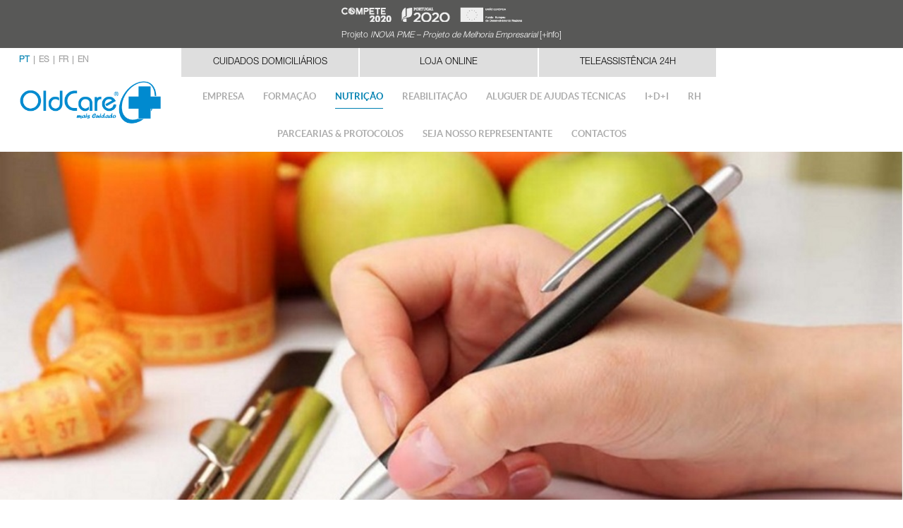

--- FILE ---
content_type: text/html; charset=utf-8
request_url: https://oldcare.pt/nutri%C3%A7%C3%A3o
body_size: 24150
content:
<!DOCTYPE html>
<html lang="pt-PT" dir="ltr">
        <head>
            <meta name="viewport" content="width=device-width, initial-scale=1.0">
        <meta http-equiv="X-UA-Compatible" content="IE=edge" />
        
            
    	<meta charset="utf-8" />
	<base href="https://oldcare.pt/nutri%C3%A7%C3%A3o" />
	<meta name="author" content="Administrator" />
	<meta name="generator" content="Joomla! - Open Source Content Management" />
	<title>Nutrição</title>
	<link href="https://oldcare.pt/nutrição" rel="alternate" hreflang="pt-PT" />
	<link href="https://oldcare.pt/es/nutrición" rel="alternate" hreflang="es-ES" />
	<link href="https://oldcare.pt/fr/nutrition" rel="alternate" hreflang="fr-FR" />
	<link href="https://oldcare.pt/en/nutrition" rel="alternate" hreflang="en-GB" />
	<link href="/templates/g5_helium/favicon.ico" rel="shortcut icon" type="image/vnd.microsoft.icon" />
	<link href="/media/mod_languages/css/template.css" rel="stylesheet" />
	<link href="/media/gantry5/assets/css/font-awesome.min.css" rel="stylesheet" />
	<link href="/media/gantry5/engines/nucleus/css-compiled/nucleus.css" rel="stylesheet" />
	<link href="/templates/g5_helium/custom/css-compiled/helium_14.css" rel="stylesheet" />
	<link href="/media/gantry5/assets/css/bootstrap-gantry.css" rel="stylesheet" />
	<link href="/media/gantry5/engines/nucleus/css-compiled/joomla.css" rel="stylesheet" />
	<link href="/media/jui/css/icomoon.css" rel="stylesheet" />
	<link href="/templates/g5_helium/custom/css-compiled/helium-joomla_14.css" rel="stylesheet" />
	<link href="/templates/g5_helium/custom/css-compiled/custom_14.css" rel="stylesheet" />
	<script src="/templates/g5_helium/js/jui/jquery.min.js"></script>
	<script src="/media/jui/js/jquery-noconflict.js"></script>
	<script src="/media/jui/js/jquery-migrate.min.js"></script>
	<script src="/media/system/js/caption.js"></script>
	<script src="/media/jui/js/bootstrap.min.js"></script>
	<script>
jQuery(window).on('load',  function() {
				new JCaption('img.caption');
			});    (function(i,s,o,g,r,a,m){i['GoogleAnalyticsObject']=r;i[r]=i[r]||function(){
    (i[r].q=i[r].q||[]).push(arguments)},i[r].l=1*new Date();a=s.createElement(o),
    m=s.getElementsByTagName(o)[0];a.async=1;a.src=g;m.parentNode.insertBefore(a,m)
    })(window,document,'script','//www.google-analytics.com/analytics.js','ga');    ga('create', 'UA-13096589-1', 'auto');
            ga('send', 'pageview');
    
	</script>
	<link href="https://oldcare.pt/nutrição" rel="alternate" hreflang="x-default" />

    <!--[if (gte IE 8)&(lte IE 9)]>
        <script type="text/javascript" src="/media/gantry5/assets/js/html5shiv-printshiv.min.js"></script>
        <link rel="stylesheet" href="/media/gantry5/engines/nucleus/css/nucleus-ie9.css" type="text/css"/>
        <script type="text/javascript" src="/media/gantry5/assets/js/matchmedia.polyfill.js"></script>
        <![endif]-->
                    </head>

    <body class="site com_content view-article no-layout no-task dir-ltr itemid-230 outline-14 g-offcanvas-left g-layoutoldare g-style-preset4">
        
                    

        <div id="g-offcanvas"  data-g-offcanvas-swipe="1" data-g-offcanvas-css3="1">
                

    <div          
         class="g-grid">
                              

    <div         
         class="g-block size-100">
                                                <div class="g-content g-particle">
                                <div id="g-mobilemenu-container" data-g-menu-breakpoint="48rem"></div>
            
    </div>
                        
    </div>
            
    </div>


    
</div>
        <div id="g-page-surround">
                        <div class="g-offcanvas-hide g-offcanvas-toggle" data-offcanvas-toggle><i class="fa fa-fw fa-bars" aria-hidden="true"></i></div>
                                    

                                


    
    
                    <section id="g-navigation">
                                

    <div          
         class="g-grid">
                              

    <div         
         class="g-block size-100">
                                                <div class="g-content g-particle">
                                    <div class="g-grid copyright" style="background:#585857">
    <div style="padding: 10px;">
        <img src="/images/logos-financiamento.png"/>
        <br/><br/>
        <a class="smallDescr" href="/?option=com_content&view=article&id=39">Projeto <i>INOVA PME – Projeto de Melhoria Empresarial</i> [+info]</a>
    </div>
</div>
            
    </div>
                        
    </div>
            
    </div>


                    

    <div          
         class="g-grid">
                              

    <div         
         class="g-block size-20">
                                                <div class="g-content">
                                    <div class="platform-content"><div class="moduletable ">
						<div class="padding-language  language mod-languages">


			
				
		
				
			<a class="links-language-active" href="/nutri%C3%A7%C3%A3o">PT</a> |
				
			
				
		
				
			<a class="links-language" href="/es/nutrición">ES</a> |
				
			
				
		
				
			<a class="links-language" href="/fr/nutrition">FR</a> |
				
			
				
		
					<a class="links-language" href="/en/nutrition">EN</a> 		
				
	

</div>		</div></div>
            
        </div>
                        
    </div>
                    

    <div         
         class="g-block size-60">
                                                <div class="g-content g-particle">
                                    <div id="no-homepage" style="visibility: hidden;">
            <div class="g-grid">
                <div class="size-33 no-margin-padding">
                    <a class="link-btn-menu" href="/servicos/apoio-domiciliario"><button id="btn_apoio" class="btn-menu" type="button">Cuidados Domiciliários</button></a>
                </div>
				 <div class="size-33 no-margin-padding">
                    <a class="link-btn-menu" href="/servicos/loja-online"><button id="btn_loja" class="btn-menu" type="button">Loja Online</button></a>
                </div>
                <div class="size-33 no-margin-padding">
                    <a class="link-btn-menu" href="/servicos/teleassistencia-24h"><button id="btn_tele" class="btn-menu" type="button">Teleassistência 24h</button></a>
                </div>
            </div>
        </div>
            
    </div>
                        
    </div>
                    

    <div         
         class="g-block size-20">
                                                <div class="g-content g-particle">
                                    <div  class="col-md-3" style="text-align: right;padding-right: 25px;padding-top: 5px;">     </div>
            
    </div>
                        
    </div>
            
    </div>


                    

    <div          
         class="g-grid">
                              

    <div         
         class="g-block text-center size-20">
                                                <div class="g-content g-particle">
                                                
            <a href="/" title="" rel="home" class="logo">
                        <img src="/templates/g5_helium/custom/images/logo-azul.png" alt="" />
            </a>            
    </div>
                        
    </div>
                    

    <div         
         class="g-block aling-center margin-auto size-60">
                                                <div class="g-content g-particle">
                            







<nav class="g-main-nav" role="navigation" data-g-hover-expand="true">
    <ul class="g-toplevel">
                                                                                            
        <li class="g-menu-item g-menu-item-type-component g-menu-item-102 g-standard  ">
            <a class="g-menu-item-container" href="/empresa">
                                                                <span class="g-menu-item-content">
                                    <span class="g-menu-item-title">Empresa</span>
            
                    </span>
                                                </a>
                                </li>
    
                                                                                
        <li class="g-menu-item g-menu-item-type-component g-menu-item-187 g-standard  ">
            <a class="g-menu-item-container" href="/formação">
                                                                <span class="g-menu-item-content">
                                    <span class="g-menu-item-title">Formação</span>
            
                    </span>
                                                </a>
                                </li>
    
                                                                                
        <li class="g-menu-item g-menu-item-type-component g-menu-item-230 active g-standard  ">
            <a class="g-menu-item-container" href="/nutrição">
                                                                <span class="g-menu-item-content">
                                    <span class="g-menu-item-title">Nutrição</span>
            
                    </span>
                                                </a>
                                </li>
    
                                                                                
        <li class="g-menu-item g-menu-item-type-component g-menu-item-229 g-standard  ">
            <a class="g-menu-item-container" href="/reabilitação">
                                                                <span class="g-menu-item-content">
                                    <span class="g-menu-item-title">Reabilitação</span>
            
                    </span>
                                                </a>
                                </li>
    
                                                                                
        <li class="g-menu-item g-menu-item-type-component g-menu-item-202 g-standard  ">
            <a class="g-menu-item-container" href="/aluguer-de-ajudas-técnicas">
                                                                <span class="g-menu-item-content">
                                    <span class="g-menu-item-title">Aluguer de Ajudas Técnicas</span>
            
                    </span>
                                                </a>
                                </li>
    
                                                                                
        <li class="g-menu-item g-menu-item-type-component g-menu-item-190 g-standard  ">
            <a class="g-menu-item-container" href="/i-d-i">
                                                                <span class="g-menu-item-content">
                                    <span class="g-menu-item-title">I+D+I</span>
            
                    </span>
                                                </a>
                                </li>
    
                                                                                
        <li class="g-menu-item g-menu-item-type-component g-menu-item-189 g-standard  ">
            <a class="g-menu-item-container" href="/recursos-humanos">
                                                                <span class="g-menu-item-content">
                                    <span class="g-menu-item-title">RH</span>
            
                    </span>
                                                </a>
                                </li>
    
                                                                                
        <li class="g-menu-item g-menu-item-type-component g-menu-item-186 g-standard  ">
            <a class="g-menu-item-container" href="/parceria-protocolos">
                                                                <span class="g-menu-item-content">
                                    <span class="g-menu-item-title">Parcearias &amp; Protocolos</span>
            
                    </span>
                                                </a>
                                </li>
    
                                                                                
        <li class="g-menu-item g-menu-item-type-component g-menu-item-188 g-standard  ">
            <a class="g-menu-item-container" href="/representação-oldcare">
                                                                <span class="g-menu-item-content">
                                    <span class="g-menu-item-title">Seja nosso Representante</span>
            
                    </span>
                                                </a>
                                </li>
    
                                                                                
        <li class="g-menu-item g-menu-item-type-component g-menu-item-138 g-standard  ">
            <a class="g-menu-item-container" href="/contactos">
                                                                <span class="g-menu-item-content">
                                    <span class="g-menu-item-title">Contactos</span>
            
                    </span>
                                                </a>
                                </li>
    
                                
                                
                                
                                
                                
    
    </ul>
</nav>
            
    </div>
                        
    </div>
                    

    <div         
         class="g-block size-20">
                                                <div class="spacer"></div>
                        
    </div>
            
    </div>


            
    </section>
    
                    


    
    
                    <main id="g-main">
                                

    <div          
         class="g-grid">
                              

    <div         
         class="g-block size-100">
                                                

    <div class="g-content">
                                                            <div class="platform-content row-fluid"><div class="span12"><div class="item-page" itemscope itemtype="https://schema.org/Article">
	<meta itemprop="inLanguage" content="pt-PT" />
	
		
						
	
	
				
								<div itemprop="articleBody">
		<div class="row"><img class="header-img" src="/images/banners/banner-nutricao.jpg" /></div>
<div class="container-parcearias">
<h4>Serviço de Nutrição e Alimentação <img style="width: 60px;" src="/images/maca.png" /></h4>
<div class="empresa-text">
<p>A OldCare® apresenta o serviço de Nutrição e Alimentação, criado em 2016, com o objetivo de prestar serviços à comunidade de forma a promover uma alimentação saudável, melhorando a sua qualidade de vida.</p>
<p class="sub-titles uppercase">CONSULTAS DE NUTRIÇÃO</p>
<p><span class="sub-titles">Consulta de nutrição especializada em diferentes patologias</span><br /> Obesidade, baixo peso, doença cardiovascular, dislipidemias, diabetes mellitus tipo 1 e tipo 2, distúrbios gastrointestinais, alergias e intolerâncias alimentares, doenças renais, doenças pulmonares, doenças do fígado, vesícula biliar e pâncreas, doenças reumáticas, oncologia, hipertensão arterial, distúrbios neurológicos, doenças do comportamento alimentar, deficiências vitamínicas e minerais.</p>
<p><span class="sub-titles"> Consulta de nutrição ao domicílio</span><br /> Apoio a idosos, acamados e com dificuldades alimentares, ou pessoas com dificuldades.</p>
EDUCAÇÃO ALIMENTAR
<p><span class="sub-titles">Educação alimentar à população</span><br /> Desenvolvimento de diversas atividades de educação para a saúde e educação alimentar (rastreios nutricionais, workshops, palestras, dias temáticos, cursos), destinadas ao público em geral ou a populações específicas.</p>
<p class="sub-titles uppercase">SUPLEMENTAÇÃO ALIMENTAR</p>
<p>Uma dieta inadequada é comum nos idosos, e portanto é importante intervir na sua alimentação com a suplementação alimentar sempre que necessário. A suplementação de nutrientes, como vitaminas, minerais e compostos bioativos é um meio eficaz para o equilíbrio do organismo do idoso. Alguns nutrientes, como o cálcio, são fundamentais à saúde óssea, que, além de prevenir patologias como a osteoporose, auxilia no controle da sarcopenia ─ que afeta a diminuição da força muscular e alterações no equilíbrio.</p>
<p class="text-blue aling-center contacts-parcearias">Informações e orçamentos pelo <strong><a href="tel:+351273324125">273 324 125</a></strong> ou pelo <strong><span id="cloaka96568c0384fcacf20bd23c6ec0a2fbb">Este endereço de email está protegido contra piratas. Necessita ativar o JavaScript para o visualizar.</span><script type='text/javascript'>
				document.getElementById('cloaka96568c0384fcacf20bd23c6ec0a2fbb').innerHTML = '';
				var prefix = '&#109;a' + 'i&#108;' + '&#116;o';
				var path = 'hr' + 'ef' + '=';
				var addya96568c0384fcacf20bd23c6ec0a2fbb = 'g&#101;r&#97;l' + '&#64;';
				addya96568c0384fcacf20bd23c6ec0a2fbb = addya96568c0384fcacf20bd23c6ec0a2fbb + '&#111;ldc&#97;r&#101;' + '&#46;' + 'pt';
				var addy_texta96568c0384fcacf20bd23c6ec0a2fbb = 'g&#101;r&#97;l' + '&#64;' + '&#111;ldc&#97;r&#101;' + '&#46;' + 'pt';document.getElementById('cloaka96568c0384fcacf20bd23c6ec0a2fbb').innerHTML += '<a ' + path + '\'' + prefix + ':' + addya96568c0384fcacf20bd23c6ec0a2fbb + '\'>'+addy_texta96568c0384fcacf20bd23c6ec0a2fbb+'<\/a>';
		</script></strong></p>
</div>
</div>	</div>

	
							</div></div></div>
    
            
    </div>
                        
    </div>
            
    </div>


            
    </main>
    
                    


    
    
                    <footer id="g-footer">
                                

    <div          
         class="g-grid">
                              

    <div         
         class="g-block size-100">
                                                <div class="g-content g-particle">
                                        <div class="footer">
	
		<div class="g-grid footer-info">
			 <div class="size-50">
				<span class="linha_nacional">Linha Nacional OldCare</span><br/><a class="links-footer-2" href="tel:+351273324125"><img class="img-footer" src="/images/icon_tel.png"><span class="linha_nacional">273 324 125</span></a><br/><br/>
				Horário de Atendimento<br/><span style="font-size: 18px">Seg. a Sex. das 9:00 às 18:00</span>
			 </div>			
			  <div class="size-50 footer-contacts">
			  	<a  class="links-footer-2" href="tel:+351927895767"><img class="img-footer" src="/images/icon_mobile.png">927 895 767</a><br/><br/>
				<a  class="links-footer-2" href="mailto:geral@oldcare.pt"><img class="img-footer" src="/images/icon_email.png">geral@oldcare.pt</a>
			 </div>
		</div>

       <div class="g-grid" style="padding: 35px 9% 0 9%;">
		<div class="size-25" style="text-align: left;">
			<p class="title-table-footer uppercase">Dúvidas</p>
			<p><a class="links-footer" href="mailto:geral@oldcare.pt?subject=Pedido%20de%20Ajuda">Pedidos Ajuda</a></p>   
<p><a class="links-footer" href="/faqs">Dúvidas mais comuns</a></p>
<p><a class="links-footer" href="/catalogo">Catálogo</a></p>			
		</div>
		<div class="size-25" style="text-align: left;">
		   <p class="title-table-footer uppercase">Siga-nos</p>
		   <p><a href="https://www.facebook.com/oldcareportugal.info/" target="_blank"><img class="img-footer-social" src="/images/icon_fb.png" onmouseover="this.src='/images/icon_fb_hover.png';" onmouseout="this.src='/images/icon_fb.png';"></a> <a href="https://www.facebook.com/oldcareportugal.info/" target="_blank"><img style="visibility:hidden" class="img-footer-social" src="/images/icon_linkedin.png" onmouseover="this.src='/images/icon_linkedin_hover.png';" onmouseout="this.src='/images/icon_linkedin.png';"></a></p>
		</div>
		</div>
    </div>
    <div class="g-grid copyright">
        <div class="size100 aling-right">
            COPYRIGHT © 2017 | All Rights Reserved | OldCare Lda.
        </div>
		</div>
            
    </div>
                        
    </div>
            
    </div>


            
    </footer>
    
            
                        

        </div>
                    

        <script type="text/javascript" src="/media/gantry5/assets/js/main.js"></script>
                        <script type="text/javascript">jQuery(document).ready(function($) {


var url =window.location.pathname;

var page = window.location.pathname;
if(page == '/' 
|| page == '/es' || page == '/es/'
|| page == '/fr' || page == '/fr/'
|| page == '/en' || page == '/en/'){
  $("#no-homepage").css("visibility", "hidden");
}
else{
$("#no-homepage").css("visibility", "visible");

if (url.indexOf("apoio-domiciliario") >= 0)
$("#btn_apoio").addClass("btn-menu-active")
else if (url.indexOf("loja-online") >= 0)
$("#btn_loja").addClass("btn-menu-active")
else if (url.indexOf("teleassistencia-24h") >= 0)
$("#btn_tele").addClass("btn-menu-active")

}
    $('.faq_question').click(function () {

    if ($(this).parent().is('.open')) {
        $(this).closest('.faq').find('.faq_answer_container').animate({'height': '0'}, 500);
        $(this).closest('.faq').removeClass('open');

        $(this).removeClass("title-faq-active");
        $(this).addClass("title-faq");

    } else {
        var newHeight = ($(this).closest('.faq').find('.faq_answer').height()+20) + 'px';
        $(this).closest('.faq').find('.faq_answer_container').animate({'height': newHeight}, 500);
        $(this).closest('.faq').addClass('open');


        $(this).removeClass("title-faq");
        $(this).addClass("title-faq-active");
    }

});


	if (window.matchMedia('screen and (max-width: 768px)').matches) {
		$("#no-homepage").css("visibility", "visible");	
	}


});


jQuery('.braganca').mouseover(function() {
  jQuery('#mapa').attr('src','/images/unidade-braganca.png');
  jQuery('#mapa_contatos').attr('src','/images/contactos-unidade-braganca.png');  
});

jQuery('.braganca').mouseout(function() {
  jQuery('#mapa').attr('src','/images/map-homepage.png');
  jQuery('#mapa_contatos').attr('src','/images/contactos-map.png');  
});

jQuery('.porto').mouseover(function() {
  jQuery('#mapa').attr('src','/images/unidade-porto.png');
  jQuery('#mapa_contatos').attr('src','/images/contactos-unidade-porto.png');  
});

jQuery('.porto').mouseout(function() {
  jQuery('#mapa').attr('src','/images/map-homepage.png');
  jQuery('#mapa_contatos').attr('src','/images/contactos-map.png');  
});

jQuery('.minho').mouseover(function() {
  jQuery('#mapa').attr('src','/images/unidade-famalicao.png');
  jQuery('#mapa_contatos').attr('src','/images/contactos-unidade-litoral.png');  
});

jQuery('.minho').mouseout(function() {
  jQuery('#mapa').attr('src','/images/map-homepage.png');
  jQuery('#mapa_contatos').attr('src','/images/contactos-map.png');  
});

jQuery('.centro').mouseover(function() {
  jQuery('#mapa').attr('src','/images/unidade-litoral.png');
  jQuery('#mapa_contatos').attr('src','/images/contactos-unidade-litoral.png');  
});

jQuery('.centro').mouseout(function() {
  jQuery('#mapa').attr('src','/images/map-homepage.png');
  jQuery('#mapa_contatos').attr('src','/images/contactos-map.png');  
});

jQuery('.lisboa').mouseover(function() {
  jQuery('#mapa').attr('src','/images/unidade-lisboa.png');
  jQuery('#mapa_contatos').attr('src','/images/contactos-unidade-lisboa.png');  
});

jQuery('.lisboa').mouseout(function() {
  jQuery('#mapa').attr('src','/images/map-homepage.png');
  jQuery('#mapa_contatos').attr('src','/images/contactos-map.png');  
});

jQuery('.famalicao').mouseover(function() {
  jQuery('#mapa').attr('src','/images/unidade-famalicao.png');
  jQuery('#mapa_contatos').attr('src','/images/contactos-unidade-famalicao.png');  
});

jQuery('.famalicao').mouseout(function() {
  jQuery('#mapa').attr('src','/images/map-homepage.png');
  jQuery('#mapa_contatos').attr('src','/images/contactos-map.png');  
});</script>
    

    

        
    </body>
</html>


--- FILE ---
content_type: text/css
request_url: https://oldcare.pt/templates/g5_helium/custom/css-compiled/helium_14.css
body_size: 126768
content:
/* GANTRY5 DEVELOPMENT MODE ENABLED.

   WARNING: This file is automatically generated by Gantry5. Any modifications to this file will be lost!

   For more information on modifying CSS, please read:

   http://docs.gantry.org/gantry5/configure/styles
   http://docs.gantry.org/gantry5/tutorials/adding-a-custom-style-sheet
 */

/* line 2, media/gantry5/engines/nucleus/scss/nucleus/mixins/_nav.scss */
/* line 12, media/gantry5/engines/nucleus/scss/nucleus/mixins/_nav.scss */
/* line 2, media/gantry5/engines/nucleus/scss/nucleus/mixins/_utilities.scss */
/* line 9, media/gantry5/engines/nucleus/scss/nucleus/mixins/_utilities.scss */
/* line 2, media/gantry5/engines/nucleus/scss/nucleus/theme/_flex.scss */
.g-content {
  margin: 0.625rem;
  padding: 0.938rem;
}
/* line 6, media/gantry5/engines/nucleus/scss/nucleus/theme/_flex.scss */
.g-flushed .g-content {
  margin: 0;
  padding: 0;
}
/* line 2, media/gantry5/engines/nucleus/scss/nucleus/theme/_typography.scss */
body {
  font-size: 1rem;
  line-height: 2;
}
/* line 8, media/gantry5/engines/nucleus/scss/nucleus/theme/_typography.scss */
h1 {
  font-size: 2.25rem;
}
/* line 12, media/gantry5/engines/nucleus/scss/nucleus/theme/_typography.scss */
h2 {
  font-size: 1.9rem;
}
/* line 16, media/gantry5/engines/nucleus/scss/nucleus/theme/_typography.scss */
h3 {
  font-size: 1.5rem;
}
/* line 20, media/gantry5/engines/nucleus/scss/nucleus/theme/_typography.scss */
h4 {
  font-size: 1.25rem;
}
/* line 24, media/gantry5/engines/nucleus/scss/nucleus/theme/_typography.scss */
h5 {
  font-size: 1rem;
}
/* line 28, media/gantry5/engines/nucleus/scss/nucleus/theme/_typography.scss */
h6 {
  font-size: 0.85rem;
}
/* line 33, media/gantry5/engines/nucleus/scss/nucleus/theme/_typography.scss */
small {
  font-size: 0.875rem;
}
/* line 37, media/gantry5/engines/nucleus/scss/nucleus/theme/_typography.scss */
cite {
  font-size: 0.875rem;
}
/* line 41, media/gantry5/engines/nucleus/scss/nucleus/theme/_typography.scss */
sub, sup {
  font-size: 0.75rem;
}
/* line 46, media/gantry5/engines/nucleus/scss/nucleus/theme/_typography.scss */
code, kbd, pre, samp {
  font-size: 1rem;
  font-family: "Menlo", "Monaco", monospace;
}
/* line 1, media/gantry5/engines/nucleus/scss/nucleus/theme/_forms.scss */
textarea, select[multiple=multiple], input[type="color"], input[type="date"], input[type="datetime"], input[type="datetime-local"], input[type="email"], input[type="month"], input[type="number"], input[type="password"], input[type="search"], input[type="tel"], input[type="text"], input[type="time"], input[type="url"], input[type="week"], input:not([type]) {
  border-radius: 0.25rem;
}
@font-face {
  font-family: 'rockettheme-apps';
  font-style: normal;
  font-weight: normal;
  src: url('../../fonts/rockettheme-apps/rockettheme-apps.eot#iefix') format("embedded-opentype"), url('../../fonts/rockettheme-apps/rockettheme-apps.woff2') format("woff2"), url('../../fonts/rockettheme-apps/rockettheme-apps.woff') format("woff"), url('../../fonts/rockettheme-apps/rockettheme-apps.ttf') format("truetype"), url('../../fonts/rockettheme-apps/rockettheme-apps.svg#rockettheme-apps') format("svg");
}
/* line 4, templates/g5_helium/scss/helium/styles/_fonts.scss */
i.fa-grav-spaceman, i.fa-grav-text, i.fa-grav-full, i.fa-grav-logo, i.fa-grav-symbol, i.fa-grav-logo-both, i.fa-grav-both, i.fa-gantry, i.fa-gantry-logo, i.fa-gantry-symbol, i.fa-gantry-logo-both, i.fa-gantry-both {
  font-family: 'rockettheme-apps';
  speak: none;
  font-style: normal;
  font-weight: normal;
  font-variant: normal;
  text-transform: none;
  line-height: 1;
  /* Better Font Rendering =========== */
  -webkit-font-smoothing: antialiased;
  -moz-osx-font-smoothing: grayscale;
}
/* line 21, templates/g5_helium/scss/helium/styles/_fonts.scss */
.fa-grav-logo:before, .fa-grav-text:before {
  content: "\61";
}
/* line 24, templates/g5_helium/scss/helium/styles/_fonts.scss */
.fa-grav-symbol:before, .fa-grav-spaceman:before {
  content: "\62";
}
/* line 27, templates/g5_helium/scss/helium/styles/_fonts.scss */
.fa-grav-logo-both:before, .fa-grav-both:before, .fa-grav-full:before {
  content: "\66";
}
/* line 32, templates/g5_helium/scss/helium/styles/_fonts.scss */
.fa-gantry-logo:before {
  content: "\64";
}
/* line 35, templates/g5_helium/scss/helium/styles/_fonts.scss */
.fa-gantry:before, .fa-gantry-symbol:before {
  content: "\63";
}
/* line 38, templates/g5_helium/scss/helium/styles/_fonts.scss */
.fa-gantry-logo-both:before, .fa-gantry-both:before {
  content: "\65";
}
/* line 1, templates/g5_helium/scss/helium/styles/_core.scss */
body {
  color: #737373;
  background: #fff;
  -webkit-font-smoothing: antialiased;
  -moz-osx-font-smoothing: auto;
}
/* line 7, templates/g5_helium/scss/helium/styles/_core.scss */
body *::selection {
  color: #fff;
  background: #0081b1;
}
/* line 12, templates/g5_helium/scss/helium/styles/_core.scss */
body *::-moz-selection {
  color: #fff;
  background: #0081b1;
}
/* line 18, templates/g5_helium/scss/helium/styles/_core.scss */
body p {
  margin: 1rem 0;
}
/* line 21, templates/g5_helium/scss/helium/styles/_core.scss */
body p.h1 {
  font-size: 2.25rem;
}
/* line 25, templates/g5_helium/scss/helium/styles/_core.scss */
body p.h2 {
  font-size: 1.9rem;
}
/* line 29, templates/g5_helium/scss/helium/styles/_core.scss */
body p.h3 {
  font-size: 1.5rem;
}
/* line 33, templates/g5_helium/scss/helium/styles/_core.scss */
body p.h4 {
  font-size: 1.25rem;
}
/* line 37, templates/g5_helium/scss/helium/styles/_core.scss */
body p.h5 {
  font-size: 1rem;
}
/* line 41, templates/g5_helium/scss/helium/styles/_core.scss */
body p.h6 {
  font-size: 0.85rem;
}
/* line 46, templates/g5_helium/scss/helium/styles/_core.scss */
body span.para {
  display: block;
  margin: 1rem 0;
}
/* line 1, templates/g5_helium/scss/helium/styles/_hyperlinks.scss */
a {
  color: #4db2b3;
  -webkit-transition: all 0.2s;
  -moz-transition: all 0.2s;
  transition: all 0.2s;
}
/* line 5, templates/g5_helium/scss/helium/styles/_hyperlinks.scss */
a:hover {
  color: #424753;
}
@font-face {
  font-family: "raleway";
  font-style: normal;
  font-weight: 900;
  src: url('../../fonts/raleway/raleway-black/raleway-black-webfont.eot#iefix') format("embedded-opentype"), url('../../fonts/raleway/raleway-black/raleway-black-webfont.woff2') format("woff2"), url('../../fonts/raleway/raleway-black/raleway-black-webfont.woff') format("woff"), url('../../fonts/raleway/raleway-black/raleway-black-webfont.ttf') format("truetype"), url('../../fonts/raleway/raleway-black/raleway-black-webfont.svg#raleway') format("svg");
}
@font-face {
  font-family: "raleway";
  font-style: normal;
  font-weight: 700;
  src: url('../../fonts/raleway/raleway-bold/raleway-bold-webfont.eot#iefix') format("embedded-opentype"), url('../../fonts/raleway/raleway-bold/raleway-bold-webfont.woff2') format("woff2"), url('../../fonts/raleway/raleway-bold/raleway-bold-webfont.woff') format("woff"), url('../../fonts/raleway/raleway-bold/raleway-bold-webfont.ttf') format("truetype"), url('../../fonts/raleway/raleway-bold/raleway-bold-webfont.svg#raleway') format("svg");
}
@font-face {
  font-family: "raleway";
  font-style: normal;
  font-weight: 600;
  src: url('../../fonts/raleway/raleway-semibold/raleway-semibold-webfont.eot#iefix') format("embedded-opentype"), url('../../fonts/raleway/raleway-semibold/raleway-semibold-webfont.woff2') format("woff2"), url('../../fonts/raleway/raleway-semibold/raleway-semibold-webfont.woff') format("woff"), url('../../fonts/raleway/raleway-semibold/raleway-semibold-webfont.ttf') format("truetype"), url('../../fonts/raleway/raleway-semibold/raleway-semibold-webfont.svg#raleway') format("svg");
}
@font-face {
  font-family: "raleway";
  font-style: normal;
  font-weight: 500;
  src: url('../../fonts/raleway/raleway-medium/raleway-medium-webfont.eot#iefix') format("embedded-opentype"), url('../../fonts/raleway/raleway-medium/raleway-medium-webfont.woff2') format("woff2"), url('../../fonts/raleway/raleway-medium/raleway-medium-webfont.woff') format("woff"), url('../../fonts/raleway/raleway-medium/raleway-medium-webfont.ttf') format("truetype"), url('../../fonts/raleway/raleway-medium/raleway-medium-webfont.svg#raleway') format("svg");
}
@font-face {
  font-family: "raleway";
  font-style: normal;
  font-weight: 400;
  src: url('../../fonts/raleway/raleway-regular/raleway-regular-webfont.eot#iefix') format("embedded-opentype"), url('../../fonts/raleway/raleway-regular/raleway-regular-webfont.woff2') format("woff2"), url('../../fonts/raleway/raleway-regular/raleway-regular-webfont.woff') format("woff"), url('../../fonts/raleway/raleway-regular/raleway-regular-webfont.ttf') format("truetype"), url('../../fonts/raleway/raleway-regular/raleway-regular-webfont.svg#raleway') format("svg");
}
@font-face {
  font-family: "raleway";
  font-style: normal;
  font-weight: 200;
  src: url('../../fonts/raleway/raleway-light/raleway-light-webfont.eot#iefix') format("embedded-opentype"), url('../../fonts/raleway/raleway-light/raleway-light-webfont.woff2') format("woff2"), url('../../fonts/raleway/raleway-light/raleway-light-webfont.woff') format("woff"), url('../../fonts/raleway/raleway-light/raleway-light-webfont.ttf') format("truetype"), url('../../fonts/raleway/raleway-light/raleway-light-webfont.svg#raleway') format("svg");
}
@font-face {
  font-family: "lato";
  font-style: normal;
  font-weight: 900;
  src: url('../../fonts/lato/lato-black/lato-black-webfont.eot#iefix') format("embedded-opentype"), url('../../fonts/lato/lato-black/lato-black-webfont.woff2') format("woff2"), url('../../fonts/lato/lato-black/lato-black-webfont.woff') format("woff"), url('../../fonts/lato/lato-black/lato-black-webfont.ttf') format("truetype"), url('../../fonts/lato/lato-black/lato-black-webfont.svg#lato') format("svg");
}
@font-face {
  font-family: "lato";
  font-style: normal;
  font-weight: 700;
  src: url('../../fonts/lato/lato-bold/lato-bold-webfont.eot#iefix') format("embedded-opentype"), url('../../fonts/lato/lato-bold/lato-bold-webfont.woff2') format("woff2"), url('../../fonts/lato/lato-bold/lato-bold-webfont.woff') format("woff"), url('../../fonts/lato/lato-bold/lato-bold-webfont.ttf') format("truetype"), url('../../fonts/lato/lato-bold/lato-bold-webfont.svg#lato') format("svg");
}
@font-face {
  font-family: "lato";
  font-style: normal;
  font-weight: 400;
  src: url('../../fonts/lato/lato-regular/lato-regular-webfont.eot#iefix') format("embedded-opentype"), url('../../fonts/lato/lato-regular/lato-regular-webfont.woff2') format("woff2"), url('../../fonts/lato/lato-regular/lato-regular-webfont.woff') format("woff"), url('../../fonts/lato/lato-regular/lato-regular-webfont.ttf') format("truetype"), url('../../fonts/lato/lato-regular/lato-regular-webfont.svg#lato') format("svg");
}
@font-face {
  font-family: "lato";
  font-style: normal;
  font-weight: 200;
  src: url('../../fonts/lato/lato-light/lato-light-webfont.eot#iefix') format("embedded-opentype"), url('../../fonts/lato/lato-light/lato-light-webfont.woff2') format("woff2"), url('../../fonts/lato/lato-light/lato-light-webfont.woff') format("woff"), url('../../fonts/lato/lato-light/lato-light-webfont.ttf') format("truetype"), url('../../fonts/lato/lato-light/lato-light-webfont.svg#lato') format("svg");
}
/* line 5, templates/g5_helium/scss/helium/styles/_typography.scss */
body {
  font-family: "Raleway", "Helvetica", "Tahoma", "Geneva", "Arial", sans-serif;
  font-weight: 400;
}
/* line 11, templates/g5_helium/scss/helium/styles/_typography.scss */
h1, h2, h3, h4, h5 {
  font-family: "Raleway", "Helvetica", "Tahoma", "Geneva", "Arial", sans-serif;
  font-weight: 400;
}
/* line 16, templates/g5_helium/scss/helium/styles/_typography.scss */
h1 {
  font-weight: 700;
}
/* line 20, templates/g5_helium/scss/helium/styles/_typography.scss */
h4 {
  font-size: 1.25rem;
}
/* line 25, templates/g5_helium/scss/helium/styles/_typography.scss */
blockquote {
  border-left: 10px solid #e0e0e5;
}
/* line 28, templates/g5_helium/scss/helium/styles/_typography.scss */
blockquote p {
  font-size: 1.1rem;
  color: #a6a6a6;
}
/* line 33, templates/g5_helium/scss/helium/styles/_typography.scss */
blockquote cite {
  display: block;
  text-align: right;
  color: #737373;
  font-size: 1.2rem;
}
/* line 42, templates/g5_helium/scss/helium/styles/_typography.scss */
code, kbd, pre, samp {
  font-family: "Menlo", "Monaco", monospace;
}
/* line 49, templates/g5_helium/scss/helium/styles/_typography.scss */
code {
  background: #f9f2f4;
  color: #9c1d3d;
}
/* line 54, templates/g5_helium/scss/helium/styles/_typography.scss */
pre {
  padding: 1rem;
  margin: 2rem 0;
  background: #f6f6f6;
  border: 1px solid #e0e0e5;
  border-radius: 0.25rem;
  line-height: 1.15;
  font-size: 0.9rem;
}
/* line 63, templates/g5_helium/scss/helium/styles/_typography.scss */
pre code {
  color: #237794;
  background: inherit;
  font-size: 0.9rem;
}
/* line 69, templates/g5_helium/scss/helium/styles/_typography.scss */
pre.prettyprint {
  border-color: rgba(0, 0, 0, 0.1) !important;
}
/* line 75, templates/g5_helium/scss/helium/styles/_typography.scss */
hr {
  margin: 1.5rem 0;
  border-bottom: 1px solid #e0e0e5;
}
/* line 1, templates/g5_helium/scss/helium/styles/_utilities.scss */
.noliststyle {
  list-style: none;
}
/* line 5, templates/g5_helium/scss/helium/styles/_utilities.scss */
.g-uppercase {
  text-transform: uppercase;
}
/* line 9, templates/g5_helium/scss/helium/styles/_utilities.scss */
.g-notexttransform {
  text-transform: none;
}
/* line 13, templates/g5_helium/scss/helium/styles/_utilities.scss */
.g-positive-margin-top {
  margin-top: 23rem;
}
/* line 17, templates/g5_helium/scss/helium/styles/_utilities.scss */
.g-negative-margin-bottom {
  margin-bottom: -25rem;
}
/* line 21, templates/g5_helium/scss/helium/styles/_utilities.scss */
.g-img-circle {
  border-radius: 50%;
}
/* line 2, templates/g5_helium/scss/helium/styles/_variations.scss */
/* line 4, templates/g5_helium/scss/helium/styles/_variations.scss */
.flush > .g-container, .g-flushed > .g-container, .flush > .g-content, .g-flushed > .g-content {
  margin: 0 !important;
  padding: 0 !important;
}
/* line 11, templates/g5_helium/scss/helium/styles/_variations.scss */
.g-container-flushed {
  margin: -4rem 0;
}
/* line 22, templates/g5_helium/scss/helium/styles/_variations.scss */
/* line 23, templates/g5_helium/scss/helium/styles/_variations.scss */
.nomarginleft, .nomarginleft > .g-content {
  margin-left: 0;
}
/* line 22, templates/g5_helium/scss/helium/styles/_variations.scss */
/* line 23, templates/g5_helium/scss/helium/styles/_variations.scss */
.nomarginright, .nomarginright > .g-content {
  margin-right: 0;
}
/* line 22, templates/g5_helium/scss/helium/styles/_variations.scss */
/* line 23, templates/g5_helium/scss/helium/styles/_variations.scss */
.nomargintop, .nomargintop > .g-content {
  margin-top: 0;
}
/* line 22, templates/g5_helium/scss/helium/styles/_variations.scss */
/* line 23, templates/g5_helium/scss/helium/styles/_variations.scss */
.nomarginbottom, .nomarginbottom > .g-content {
  margin-bottom: 0;
}
/* line 22, templates/g5_helium/scss/helium/styles/_variations.scss */
/* line 23, templates/g5_helium/scss/helium/styles/_variations.scss */
.nomarginall, .nomarginall > .g-content {
  margin: 0;
}
/* line 34, templates/g5_helium/scss/helium/styles/_variations.scss */
/* line 35, templates/g5_helium/scss/helium/styles/_variations.scss */
.margin2x > .g-content {
  margin: 1.25rem;
}
/* line 34, templates/g5_helium/scss/helium/styles/_variations.scss */
/* line 35, templates/g5_helium/scss/helium/styles/_variations.scss */
.margin3x > .g-content {
  margin: 1.875rem;
}
/* line 22, templates/g5_helium/scss/helium/styles/_variations.scss */
/* line 23, templates/g5_helium/scss/helium/styles/_variations.scss */
.nopaddingleft, .nopaddingleft > .g-content {
  padding-left: 0;
}
/* line 22, templates/g5_helium/scss/helium/styles/_variations.scss */
/* line 23, templates/g5_helium/scss/helium/styles/_variations.scss */
.nopaddingright, .nopaddingright > .g-content {
  padding-right: 0;
}
/* line 22, templates/g5_helium/scss/helium/styles/_variations.scss */
/* line 23, templates/g5_helium/scss/helium/styles/_variations.scss */
.nopaddingtop, .nopaddingtop > .g-content {
  padding-top: 0;
}
/* line 22, templates/g5_helium/scss/helium/styles/_variations.scss */
/* line 23, templates/g5_helium/scss/helium/styles/_variations.scss */
.nopaddingbottom, .nopaddingbottom > .g-content {
  padding-bottom: 0;
}
/* line 22, templates/g5_helium/scss/helium/styles/_variations.scss */
/* line 23, templates/g5_helium/scss/helium/styles/_variations.scss */
.nopaddingall, .nopaddingall > .g-content {
  padding: 0;
}
/* line 34, templates/g5_helium/scss/helium/styles/_variations.scss */
/* line 35, templates/g5_helium/scss/helium/styles/_variations.scss */
.padding2x > .g-content {
  padding: 1.876rem;
}
/* line 34, templates/g5_helium/scss/helium/styles/_variations.scss */
/* line 35, templates/g5_helium/scss/helium/styles/_variations.scss */
.padding3x > .g-content {
  padding: 2.814rem;
}
/* line 48, templates/g5_helium/scss/helium/styles/_variations.scss */
/* line 49, templates/g5_helium/scss/helium/styles/_variations.scss */
.title-center .g-title {
  text-align: center;
  margin: 0 0 2rem 0;
}
/* line 57, templates/g5_helium/scss/helium/styles/_variations.scss */
/* line 58, templates/g5_helium/scss/helium/styles/_variations.scss */
.title1 .g-title, .title2 .g-title, .title-gradient .g-title, .title-outline .g-title {
  margin: -0.938rem -0.938rem 1.5rem -0.938rem;
  padding: 0.625rem 1rem;
}
/* line 64, templates/g5_helium/scss/helium/styles/_variations.scss */
.platform-content, .moduletable, .widget {
  margin: 0.625rem 0;
  padding: 0.938rem 0;
}
/* line 68, templates/g5_helium/scss/helium/styles/_variations.scss */
.platform-content .moduletable, .moduletable .moduletable, .widget .moduletable, .platform-content .widget, .moduletable .widget, .widget .widget {
  margin: 0;
  padding: 0;
}
/* line 73, templates/g5_helium/scss/helium/styles/_variations.scss */
.platform-content:first-child, .moduletable:first-child, .widget:first-child {
  margin-top: 0;
  padding-top: 0;
}
/* line 78, templates/g5_helium/scss/helium/styles/_variations.scss */
.platform-content:last-child, .moduletable:last-child, .widget:last-child {
  margin-bottom: 0;
  padding-bottom: 0;
}
/* line 84, templates/g5_helium/scss/helium/styles/_variations.scss */
/* line 85, templates/g5_helium/scss/helium/styles/_variations.scss */
.moduletable[class*="box"], .widget[class*="box"] {
  padding: 0.938rem;
  margin: 0.625rem;
}
/* line 90, templates/g5_helium/scss/helium/styles/_variations.scss */
/* line 91, templates/g5_helium/scss/helium/styles/_variations.scss */
.moduletable[class*="title"] .g-title, .widget[class*="title"] .g-title {
  margin-left: 0;
  margin-right: 0;
  margin-top: 0;
}
/* line 100, templates/g5_helium/scss/helium/styles/_variations.scss */
/* line 101, templates/g5_helium/scss/helium/styles/_variations.scss */
.title1 .g-title {
  background: #0081b1;
  color: #fff;
}
/* line 108, templates/g5_helium/scss/helium/styles/_variations.scss */
/* line 109, templates/g5_helium/scss/helium/styles/_variations.scss */
.box1.moduletable, .box1.widget, .box1.g-outer-box, .box1 > .g-content {
  background: #006388;
}
/* line 115, templates/g5_helium/scss/helium/styles/_variations.scss */
.box1.moduletable, .box1.widget, .box1 > .g-content {
  color: #fff;
}
/* line 120, templates/g5_helium/scss/helium/styles/_variations.scss */
.box1 .button {
  color: #fff;
}
/* line 123, templates/g5_helium/scss/helium/styles/_variations.scss */
.box1 .button:hover {
  background: #004965;
}
/* line 128, templates/g5_helium/scss/helium/styles/_variations.scss */
.box1 a {
  color: #4bceff;
}
/* line 131, templates/g5_helium/scss/helium/styles/_variations.scss */
.box1 a:hover {
  color: #fff;
}
/* line 138, templates/g5_helium/scss/helium/styles/_variations.scss */
/* line 139, templates/g5_helium/scss/helium/styles/_variations.scss */
.box1.title1 .g-title {
  background: #004965;
}
/* line 145, templates/g5_helium/scss/helium/styles/_variations.scss */
/* line 146, templates/g5_helium/scss/helium/styles/_variations.scss */
.title2 .g-title {
  background: #2a363b;
  color: #fff;
}
/* line 153, templates/g5_helium/scss/helium/styles/_variations.scss */
/* line 154, templates/g5_helium/scss/helium/styles/_variations.scss */
.box2.moduletable, .box2.widget, .box2.g-outer-box, .box2 > .g-content {
  background: #2a363b;
}
/* line 160, templates/g5_helium/scss/helium/styles/_variations.scss */
.box2.moduletable, .box2.widget, .box2 > .g-content {
  color: #fff;
}
/* line 165, templates/g5_helium/scss/helium/styles/_variations.scss */
.box2 .button {
  color: #fff;
  background: #151b1d;
}
/* line 169, templates/g5_helium/scss/helium/styles/_variations.scss */
.box2 .button:hover {
  background: #0a0d0e;
}
/* line 174, templates/g5_helium/scss/helium/styles/_variations.scss */
.box2 a {
  color: #000;
}
/* line 177, templates/g5_helium/scss/helium/styles/_variations.scss */
.box2 a:hover {
  color: #fff;
}
/* line 184, templates/g5_helium/scss/helium/styles/_variations.scss */
/* line 185, templates/g5_helium/scss/helium/styles/_variations.scss */
.box2.title2 .g-title {
  background: #151b1d;
}
/* line 191, templates/g5_helium/scss/helium/styles/_variations.scss */
/* line 192, templates/g5_helium/scss/helium/styles/_variations.scss */
.title-gradient .g-title {
  background-color: #0081b1;
  background-image: -webkit-linear-gradient(-360deg, #0081b1, #2a363b);
  background-image: linear-gradient(90deg,#0081b1, #2a363b);
  color: #fff;
}
/* line 199, templates/g5_helium/scss/helium/styles/_variations.scss */
/* line 200, templates/g5_helium/scss/helium/styles/_variations.scss */
.box-gradient.moduletable, .box-gradient.widget, .box-gradient.g-outer-box, .box-gradient > .g-content {
  background-color: #0081b1;
  background-image: -webkit-linear-gradient(-315deg, #0081b1, #2a363b);
  background-image: linear-gradient(45deg,#0081b1, #2a363b);
}
/* line 206, templates/g5_helium/scss/helium/styles/_variations.scss */
.box-gradient.moduletable, .box-gradient.widget, .box-gradient > .g-content {
  color: #fff;
}
/* line 211, templates/g5_helium/scss/helium/styles/_variations.scss */
.box-gradient .button {
  color: #fff;
  background: #006e98;
}
/* line 215, templates/g5_helium/scss/helium/styles/_variations.scss */
.box-gradient .button:hover {
  background: #004965;
}
/* line 220, templates/g5_helium/scss/helium/styles/_variations.scss */
.box-gradient a {
  color: #4bceff;
}
/* line 223, templates/g5_helium/scss/helium/styles/_variations.scss */
.box-gradient a:hover {
  color: #fff;
}
/* line 230, templates/g5_helium/scss/helium/styles/_variations.scss */
/* line 231, templates/g5_helium/scss/helium/styles/_variations.scss */
.box-gradient.title-gradient .g-title {
  background-color: #0081b1;
  background-image: -webkit-linear-gradient(-280deg, #0081b1, #2a363b);
  background-image: linear-gradient(10deg,#0081b1, #2a363b);
}
/* line 237, templates/g5_helium/scss/helium/styles/_variations.scss */
/* line 238, templates/g5_helium/scss/helium/styles/_variations.scss */
.title-outline .g-title {
  border: 1px solid #0081b1;
}
/* line 244, templates/g5_helium/scss/helium/styles/_variations.scss */
/* line 245, templates/g5_helium/scss/helium/styles/_variations.scss */
.box-outline.moduletable, .box-outline.widget, .box-outline.g-outer-box, .box-outline > .g-content {
  border: 1px solid #0081b1;
}
/* line 253, templates/g5_helium/scss/helium/styles/_variations.scss */
/* line 254, templates/g5_helium/scss/helium/styles/_variations.scss */
.box-outline.title-outline .g-title {
  border: none;
  border-bottom: 1px solid #0081b1;
}
/* line 261, templates/g5_helium/scss/helium/styles/_variations.scss */
/* line 262, templates/g5_helium/scss/helium/styles/_variations.scss */
.spaced .g-content {
  margin: 1px;
}
/* line 268, templates/g5_helium/scss/helium/styles/_variations.scss */
/* line 269, templates/g5_helium/scss/helium/styles/_variations.scss */
.shadow .g-content {
  box-shadow: 0 0 10px rgba(0, 0, 0, 0.15);
}
/* line 275, templates/g5_helium/scss/helium/styles/_variations.scss */
/* line 276, templates/g5_helium/scss/helium/styles/_variations.scss */
.disabled .g-content {
  opacity: 0.4;
}
/* line 282, templates/g5_helium/scss/helium/styles/_variations.scss */
/* line 283, templates/g5_helium/scss/helium/styles/_variations.scss */
.rounded .g-content {
  border-radius: 0.25rem;
  overflow: hidden;
}
/* line 290, templates/g5_helium/scss/helium/styles/_variations.scss */
/* line 291, templates/g5_helium/scss/helium/styles/_variations.scss */
.equal-height #g-aside, .equal-height #g-mainbar, .equal-height #g-sidebar {
  width: 100%;
}
/* line 297, templates/g5_helium/scss/helium/styles/_variations.scss */
.equal-height .g-content {
  width: auto;
}
/* line 2, templates/g5_helium/scss/helium/styles/_buttons.scss */
.button {
  display: inline-block;
  font-family: "Lato", "Helvetica", "Tahoma", "Geneva", "Arial", sans-serif;
  font-weight: 600;
  font-size: 0.8rem;
  line-height: 1.15;
  letter-spacing: 0.1rem;
  text-transform: uppercase;
  background: #0081b1;
  color: #fff;
  border: 1px solid transparent;
  border-radius: 2.5rem;
  margin: 0 0 0.5rem 0;
  padding: 1.5rem 3.125rem;
  vertical-align: middle;
  text-shadow: none;
  -webkit-transition: all 0.2s;
  -moz-transition: all 0.2s;
  transition: all 0.2s;
}
/* line 20, templates/g5_helium/scss/helium/styles/_buttons.scss */
.button:hover, .button:active, .button:focus {
  background: #005c7e;
  color: #fff;
}
/* line 26, templates/g5_helium/scss/helium/styles/_buttons.scss */
/* line 29, templates/g5_helium/scss/helium/styles/_buttons.scss */
.button.fa {
  line-height: 1.15;
}
/* line 32, templates/g5_helium/scss/helium/styles/_buttons.scss */
/* line 33, templates/g5_helium/scss/helium/styles/_buttons.scss */
.button.fa[class*="fa-"]:before, .button.fa[class*="fa-"]:after {
  font-family: FontAwesome;
}
/* line 39, templates/g5_helium/scss/helium/styles/_buttons.scss */
.button.button-block {
  width: 100%;
  display: block;
}
/* line 44, templates/g5_helium/scss/helium/styles/_buttons.scss */
.button.button-xlarge {
  font-size: 1.2rem;
  padding: 1.9rem 3.525rem;
  border-radius: 3.5rem;
}
/* line 50, templates/g5_helium/scss/helium/styles/_buttons.scss */
.button.button-large {
  font-size: 1rem;
  padding: 1.7rem 3.325rem;
}
/* line 55, templates/g5_helium/scss/helium/styles/_buttons.scss */
.button.button-small {
  font-size: 0.7rem;
  padding: 1.2rem 2.825rem;
}
/* line 60, templates/g5_helium/scss/helium/styles/_buttons.scss */
.button.button-xsmall {
  font-size: 0.6rem;
  padding: 1.1rem 2.725rem;
}
/* line 65, templates/g5_helium/scss/helium/styles/_buttons.scss */
.button.button-2 {
  background: #2a363b;
  -webkit-transition: all 0.2s;
  -moz-transition: all 0.2s;
  transition: all 0.2s;
}
/* line 70, templates/g5_helium/scss/helium/styles/_buttons.scss */
.button.button-2:hover, .button.button-2:active, .button.button-2:focus {
  background: #151b1d;
  color: #fff;
}
/* line 76, templates/g5_helium/scss/helium/styles/_buttons.scss */
.button.button-outline {
  background: transparent;
  color: #0081b1;
  border-color: #0081b1;
}
/* line 81, templates/g5_helium/scss/helium/styles/_buttons.scss */
.button.button-outline:hover, .button.button-outline:active, .button.button-outline:focus {
  background: #0081b1;
  border-color: transparent;
  color: #fff;
}
/* line 88, templates/g5_helium/scss/helium/styles/_buttons.scss */
.button.button-gradient {
  background-color: #0081b1;
  background-image: -webkit-linear-gradient(-360deg, #0081b1, #2a363b);
  background-image: linear-gradient(90deg,#0081b1, #2a363b);
  border: none;
}
/* line 92, templates/g5_helium/scss/helium/styles/_buttons.scss */
.button.button-gradient:hover, .button.button-gradient:active, .button.button-gradient:focus {
  background: #0081b1;
  color: white;
}
/* line 98, templates/g5_helium/scss/helium/styles/_buttons.scss */
.button.button-bevel {
  border-radius: 0.4rem;
}
/* line 102, templates/g5_helium/scss/helium/styles/_buttons.scss */
.button.button-square {
  border-radius: 0;
}
/* line 1, templates/g5_helium/scss/helium/styles/_tables.scss */
table {
  border: 1px solid #dce2e9;
}
/* line 5, templates/g5_helium/scss/helium/styles/_tables.scss */
th {
  background: #eceff3;
  padding: 0.5rem;
}
/* line 10, templates/g5_helium/scss/helium/styles/_tables.scss */
td {
  padding: 0.5rem;
  border: 1px solid #dce2e9;
}
/* line 1, templates/g5_helium/scss/helium/styles/_forms.scss */
textarea, select[multiple=multiple] {
  background-color: white;
  border: 1px solid #e0e0e5;
}
/* line 5, templates/g5_helium/scss/helium/styles/_forms.scss */
textarea:hover, select[multiple=multiple]:hover {
  border-color: #0081b1;
  box-shadow: 0 0 4px rgba(0, 129, 177, 0.5);
}
/* line 10, templates/g5_helium/scss/helium/styles/_forms.scss */
textarea:focus, select[multiple=multiple]:focus {
  border-color: #0081b1;
  box-shadow: 0 0 4px rgba(0, 129, 177, 0.5);
}
/* line 16, templates/g5_helium/scss/helium/styles/_forms.scss */
textarea {
  width: 100%;
  box-sizing: border-box !important;
  padding: 0.75rem 1.25rem;
}
/* line 22, templates/g5_helium/scss/helium/styles/_forms.scss */
fieldset.input {
  margin: 0;
  padding: 0;
}
/* line 27, templates/g5_helium/scss/helium/styles/_forms.scss */
input[type="color"], input[type="date"], input[type="datetime"], input[type="datetime-local"], input[type="email"], input[type="month"], input[type="number"], input[type="password"], input[type="search"], input[type="tel"], input[type="text"], input[type="time"], input[type="url"], input[type="week"], input:not([type]), textarea {
  background-color: white;
  vertical-align: middle;
  border: 1px solid #e0e0e5;
  font-size: 1rem;
  width: 100%;
  line-height: 2;
  padding: 0.375rem 1.25rem;
  -webkit-transition: border-color 0.2s;
  -moz-transition: border-color 0.2s;
  transition: border-color 0.2s;
}
/* line 37, templates/g5_helium/scss/helium/styles/_forms.scss */
input[type="color"]:hover, input[type="date"]:hover, input[type="datetime"]:hover, input[type="datetime-local"]:hover, input[type="email"]:hover, input[type="month"]:hover, input[type="number"]:hover, input[type="password"]:hover, input[type="search"]:hover, input[type="tel"]:hover, input[type="text"]:hover, input[type="time"]:hover, input[type="url"]:hover, input[type="week"]:hover, input:not([type]):hover, textarea:hover {
  box-shadow: 0 0 4px rgba(0, 129, 177, 0.5);
}
/* line 41, templates/g5_helium/scss/helium/styles/_forms.scss */
input[type="color"]:focus, input[type="date"]:focus, input[type="datetime"]:focus, input[type="datetime-local"]:focus, input[type="email"]:focus, input[type="month"]:focus, input[type="number"]:focus, input[type="password"]:focus, input[type="search"]:focus, input[type="tel"]:focus, input[type="text"]:focus, input[type="time"]:focus, input[type="url"]:focus, input[type="week"]:focus, input:not([type]):focus, textarea:focus {
  box-shadow: 0 0 4px rgba(0, 129, 177, 0.5);
}
/* line 46, templates/g5_helium/scss/helium/styles/_forms.scss */
input[type="color"]:hover, input[type="date"]:hover, input[type="datetime"]:hover, input[type="datetime-local"]:hover, input[type="email"]:hover, input[type="month"]:hover, input[type="number"]:hover, input[type="password"]:hover, input[type="search"]:hover, input[type="tel"]:hover, input[type="text"]:hover, input[type="time"]:hover, input[type="url"]:hover, input[type="week"]:hover, input:not([type]):hover, textarea:hover {
  border-color: #0081b1;
}
/* line 50, templates/g5_helium/scss/helium/styles/_forms.scss */
input[type="color"]:focus, input[type="date"]:focus, input[type="datetime"]:focus, input[type="datetime-local"]:focus, input[type="email"]:focus, input[type="month"]:focus, input[type="number"]:focus, input[type="password"]:focus, input[type="search"]:focus, input[type="tel"]:focus, input[type="text"]:focus, input[type="time"]:focus, input[type="url"]:focus, input[type="week"]:focus, input:not([type]):focus, textarea:focus {
  border-color: #0081b1;
}
/* line 1, templates/g5_helium/scss/helium/styles/_dropdownanimations.scss */
/* line 2, templates/g5_helium/scss/helium/styles/_dropdownanimations.scss */
/* line 3, templates/g5_helium/scss/helium/styles/_dropdownanimations.scss */
.g-main-nav .g-standard .g-dropdown {
  -webkit-transition: none;
  -moz-transition: none;
  transition: none;
}
/* line 7, templates/g5_helium/scss/helium/styles/_dropdownanimations.scss */
.g-main-nav .g-standard .g-fade.g-dropdown {
  -webkit-transition: opacity 0.3s ease-out, -webkit-transform 0.3s ease-out;
  -moz-transition: opacity 0.3s ease-out, -moz-transform 0.3s ease-out;
  transition: opacity 0.3s ease-out, transform 0.3s ease-out;
}
/* line 11, templates/g5_helium/scss/helium/styles/_dropdownanimations.scss */
.g-main-nav .g-standard .g-zoom.g-active {
  -webkit-animation-duration: 0.3s;
  -moz-animation-duration: 0.3s;
  animation-duration: 0.3s;
  -webkit-animation-name: g-dropdown-zoom;
  -moz-animation-name: g-dropdown-zoom;
  animation-name: g-dropdown-zoom;
}
/* line 16, templates/g5_helium/scss/helium/styles/_dropdownanimations.scss */
.g-main-nav .g-standard .g-fade-in-up.g-active {
  -webkit-animation-duration: 0.3s;
  -moz-animation-duration: 0.3s;
  animation-duration: 0.3s;
  -webkit-animation-name: g-dropdown-fade-in-up;
  -moz-animation-name: g-dropdown-fade-in-up;
  animation-name: g-dropdown-fade-in-up;
}
/* line 21, templates/g5_helium/scss/helium/styles/_dropdownanimations.scss */
.g-main-nav .g-standard .g-dropdown-bounce-in-left.g-active {
  -webkit-animation-duration: 0.5s;
  -moz-animation-duration: 0.5s;
  animation-duration: 0.5s;
  -webkit-animation-name: g-dropdown-bounce-in-left;
  -moz-animation-name: g-dropdown-bounce-in-left;
  animation-name: g-dropdown-bounce-in-left;
}
/* line 26, templates/g5_helium/scss/helium/styles/_dropdownanimations.scss */
.g-main-nav .g-standard .g-dropdown-bounce-in-right.g-active {
  -webkit-animation-duration: 0.5s;
  -moz-animation-duration: 0.5s;
  animation-duration: 0.5s;
  -webkit-animation-name: g-dropdown-bounce-in-right;
  -moz-animation-name: g-dropdown-bounce-in-right;
  animation-name: g-dropdown-bounce-in-right;
}
/* line 31, templates/g5_helium/scss/helium/styles/_dropdownanimations.scss */
.g-main-nav .g-standard .g-dropdown-bounce-in-down.g-active {
  -webkit-animation-duration: 0.5s;
  -moz-animation-duration: 0.5s;
  animation-duration: 0.5s;
  -webkit-animation-name: g-dropdown-bounce-in-down;
  -moz-animation-name: g-dropdown-bounce-in-down;
  animation-name: g-dropdown-bounce-in-down;
}
/* line 37, templates/g5_helium/scss/helium/styles/_dropdownanimations.scss */
/* line 38, templates/g5_helium/scss/helium/styles/_dropdownanimations.scss */
.g-main-nav .g-fullwidth > .g-dropdown {
  -webkit-transition: none;
  -moz-transition: none;
  transition: none;
}
/* line 42, templates/g5_helium/scss/helium/styles/_dropdownanimations.scss */
.g-main-nav .g-fullwidth > .g-fade.g-dropdown {
  -webkit-transition: opacity 0.3s ease-out, -webkit-transform 0.3s ease-out;
  -moz-transition: opacity 0.3s ease-out, -moz-transform 0.3s ease-out;
  transition: opacity 0.3s ease-out, transform 0.3s ease-out;
}
/* line 46, templates/g5_helium/scss/helium/styles/_dropdownanimations.scss */
.g-main-nav .g-fullwidth > .g-zoom.g-active {
  -webkit-animation-duration: 0.3s;
  -moz-animation-duration: 0.3s;
  animation-duration: 0.3s;
  -webkit-animation-name: g-dropdown-zoom;
  -moz-animation-name: g-dropdown-zoom;
  animation-name: g-dropdown-zoom;
}
/* line 51, templates/g5_helium/scss/helium/styles/_dropdownanimations.scss */
.g-main-nav .g-fullwidth > .g-dropdown-bounce-in-left.g-active {
  -webkit-animation-duration: 0.5s;
  -moz-animation-duration: 0.5s;
  animation-duration: 0.5s;
  -webkit-animation-name: g-dropdown-bounce-in-left;
  -moz-animation-name: g-dropdown-bounce-in-left;
  animation-name: g-dropdown-bounce-in-left;
}
/* line 56, templates/g5_helium/scss/helium/styles/_dropdownanimations.scss */
.g-main-nav .g-fullwidth > .g-dropdown-bounce-in-right.g-active {
  -webkit-animation-duration: 0.5s;
  -moz-animation-duration: 0.5s;
  animation-duration: 0.5s;
  -webkit-animation-name: g-dropdown-bounce-in-right;
  -moz-animation-name: g-dropdown-bounce-in-right;
  animation-name: g-dropdown-bounce-in-right;
}
/* line 61, templates/g5_helium/scss/helium/styles/_dropdownanimations.scss */
.g-main-nav .g-fullwidth > .g-dropdown-bounce-in-down.g-active {
  -webkit-animation-duration: 0.5s;
  -moz-animation-duration: 0.5s;
  animation-duration: 0.5s;
  -webkit-animation-name: g-dropdown-bounce-in-down;
  -moz-animation-name: g-dropdown-bounce-in-down;
  animation-name: g-dropdown-bounce-in-down;
}
@-webkit-keyframes g-dropdown-zoom {
  /* line 69, templates/g5_helium/scss/helium/styles/_dropdownanimations.scss */
  0% {
    opacity: 0;
    -webkit-transform: scale3d(0.8, 0.8, 0.8);
  }
  /* line 73, templates/g5_helium/scss/helium/styles/_dropdownanimations.scss */
  100% {
    opacity: 1;
  }
}
@-moz-keyframes g-dropdown-zoom {
  /* line 69, templates/g5_helium/scss/helium/styles/_dropdownanimations.scss */
  0% {
    opacity: 0;
    -moz-transform: scale3d(0.8, 0.8, 0.8);
  }
  /* line 73, templates/g5_helium/scss/helium/styles/_dropdownanimations.scss */
  100% {
    opacity: 1;
  }
}
@keyframes g-dropdown-zoom {
  /* line 69, templates/g5_helium/scss/helium/styles/_dropdownanimations.scss */
  0% {
    opacity: 0;
    -webkit-transform: scale3d(0.8, 0.8, 0.8);
    -moz-transform: scale3d(0.8, 0.8, 0.8);
    -ms-transform: scale3d(0.8, 0.8, 0.8);
    -o-transform: scale3d(0.8, 0.8, 0.8);
    transform: scale3d(0.8, 0.8, 0.8);
  }
  /* line 73, templates/g5_helium/scss/helium/styles/_dropdownanimations.scss */
  100% {
    opacity: 1;
  }
}
@-webkit-keyframes g-dropdown-fade-in-up {
  /* line 79, templates/g5_helium/scss/helium/styles/_dropdownanimations.scss */
  0% {
    opacity: 0;
    -webkit-transform: translate3d(0, 30px, 0);
  }
  /* line 83, templates/g5_helium/scss/helium/styles/_dropdownanimations.scss */
  100% {
    opacity: 1;
  }
}
@-moz-keyframes g-dropdown-fade-in-up {
  /* line 79, templates/g5_helium/scss/helium/styles/_dropdownanimations.scss */
  0% {
    opacity: 0;
    -moz-transform: translate3d(0, 30px, 0);
  }
  /* line 83, templates/g5_helium/scss/helium/styles/_dropdownanimations.scss */
  100% {
    opacity: 1;
  }
}
@keyframes g-dropdown-fade-in-up {
  /* line 79, templates/g5_helium/scss/helium/styles/_dropdownanimations.scss */
  0% {
    opacity: 0;
    -webkit-transform: translate3d(0, 30px, 0);
    -moz-transform: translate3d(0, 30px, 0);
    -ms-transform: translate3d(0, 30px, 0);
    -o-transform: translate3d(0, 30px, 0);
    transform: translate3d(0, 30px, 0);
  }
  /* line 83, templates/g5_helium/scss/helium/styles/_dropdownanimations.scss */
  100% {
    opacity: 1;
  }
}
@-webkit-keyframes g-dropdown-bounce-in-left {
  /* line 89, templates/g5_helium/scss/helium/styles/_dropdownanimations.scss */
  from, 60%, 75%, 90%, to {
    animation-timing-function: cubic-bezier(0.215, 0.61, 0.355, 1);
  }
  /* line 93, templates/g5_helium/scss/helium/styles/_dropdownanimations.scss */
  0% {
    opacity: 0;
    -webkit-transform: translate3d(-50px, 0, 0);
  }
  /* line 98, templates/g5_helium/scss/helium/styles/_dropdownanimations.scss */
  60% {
    opacity: 1;
    -webkit-transform: translate3d(25px, 0, 0);
  }
  /* line 103, templates/g5_helium/scss/helium/styles/_dropdownanimations.scss */
  75% {
    -webkit-transform: translate3d(-10px, 0, 0);
  }
  /* line 107, templates/g5_helium/scss/helium/styles/_dropdownanimations.scss */
  90% {
    -webkit-transform: translate3d(5px, 0, 0);
  }
  /* line 111, templates/g5_helium/scss/helium/styles/_dropdownanimations.scss */
  to {
    -webkit-transform: none;
  }
}
@-moz-keyframes g-dropdown-bounce-in-left {
  /* line 89, templates/g5_helium/scss/helium/styles/_dropdownanimations.scss */
  from, 60%, 75%, 90%, to {
    animation-timing-function: cubic-bezier(0.215, 0.61, 0.355, 1);
  }
  /* line 93, templates/g5_helium/scss/helium/styles/_dropdownanimations.scss */
  0% {
    opacity: 0;
    -moz-transform: translate3d(-50px, 0, 0);
  }
  /* line 98, templates/g5_helium/scss/helium/styles/_dropdownanimations.scss */
  60% {
    opacity: 1;
    -moz-transform: translate3d(25px, 0, 0);
  }
  /* line 103, templates/g5_helium/scss/helium/styles/_dropdownanimations.scss */
  75% {
    -moz-transform: translate3d(-10px, 0, 0);
  }
  /* line 107, templates/g5_helium/scss/helium/styles/_dropdownanimations.scss */
  90% {
    -moz-transform: translate3d(5px, 0, 0);
  }
  /* line 111, templates/g5_helium/scss/helium/styles/_dropdownanimations.scss */
  to {
    -moz-transform: none;
  }
}
@keyframes g-dropdown-bounce-in-left {
  /* line 89, templates/g5_helium/scss/helium/styles/_dropdownanimations.scss */
  from, 60%, 75%, 90%, to {
    animation-timing-function: cubic-bezier(0.215, 0.61, 0.355, 1);
  }
  /* line 93, templates/g5_helium/scss/helium/styles/_dropdownanimations.scss */
  0% {
    opacity: 0;
    -webkit-transform: translate3d(-50px, 0, 0);
    -moz-transform: translate3d(-50px, 0, 0);
    -ms-transform: translate3d(-50px, 0, 0);
    -o-transform: translate3d(-50px, 0, 0);
    transform: translate3d(-50px, 0, 0);
  }
  /* line 98, templates/g5_helium/scss/helium/styles/_dropdownanimations.scss */
  60% {
    opacity: 1;
    -webkit-transform: translate3d(25px, 0, 0);
    -moz-transform: translate3d(25px, 0, 0);
    -ms-transform: translate3d(25px, 0, 0);
    -o-transform: translate3d(25px, 0, 0);
    transform: translate3d(25px, 0, 0);
  }
  /* line 103, templates/g5_helium/scss/helium/styles/_dropdownanimations.scss */
  75% {
    -webkit-transform: translate3d(-10px, 0, 0);
    -moz-transform: translate3d(-10px, 0, 0);
    -ms-transform: translate3d(-10px, 0, 0);
    -o-transform: translate3d(-10px, 0, 0);
    transform: translate3d(-10px, 0, 0);
  }
  /* line 107, templates/g5_helium/scss/helium/styles/_dropdownanimations.scss */
  90% {
    -webkit-transform: translate3d(5px, 0, 0);
    -moz-transform: translate3d(5px, 0, 0);
    -ms-transform: translate3d(5px, 0, 0);
    -o-transform: translate3d(5px, 0, 0);
    transform: translate3d(5px, 0, 0);
  }
  /* line 111, templates/g5_helium/scss/helium/styles/_dropdownanimations.scss */
  to {
    -webkit-transform: none;
    -moz-transform: none;
    -ms-transform: none;
    -o-transform: none;
    transform: none;
  }
}
@-webkit-keyframes g-dropdown-bounce-in-down {
  /* line 117, templates/g5_helium/scss/helium/styles/_dropdownanimations.scss */
  from, 60%, 75%, 90%, to {
    animation-timing-function: cubic-bezier(0.215, 0.61, 0.355, 1);
  }
  /* line 121, templates/g5_helium/scss/helium/styles/_dropdownanimations.scss */
  0% {
    opacity: 0;
    -webkit-transform: translate3d(0, -50px, 0);
  }
  /* line 126, templates/g5_helium/scss/helium/styles/_dropdownanimations.scss */
  60% {
    opacity: 1;
    -webkit-transform: translate3d(0, 25px, 0);
  }
  /* line 131, templates/g5_helium/scss/helium/styles/_dropdownanimations.scss */
  75% {
    -webkit-transform: translate3d(0, -10px, 0);
  }
  /* line 135, templates/g5_helium/scss/helium/styles/_dropdownanimations.scss */
  90% {
    -webkit-transform: translate3d(0, 5px, 0);
  }
  /* line 139, templates/g5_helium/scss/helium/styles/_dropdownanimations.scss */
  to {
    -webkit-transform: none;
  }
}
@-moz-keyframes g-dropdown-bounce-in-down {
  /* line 117, templates/g5_helium/scss/helium/styles/_dropdownanimations.scss */
  from, 60%, 75%, 90%, to {
    animation-timing-function: cubic-bezier(0.215, 0.61, 0.355, 1);
  }
  /* line 121, templates/g5_helium/scss/helium/styles/_dropdownanimations.scss */
  0% {
    opacity: 0;
    -moz-transform: translate3d(0, -50px, 0);
  }
  /* line 126, templates/g5_helium/scss/helium/styles/_dropdownanimations.scss */
  60% {
    opacity: 1;
    -moz-transform: translate3d(0, 25px, 0);
  }
  /* line 131, templates/g5_helium/scss/helium/styles/_dropdownanimations.scss */
  75% {
    -moz-transform: translate3d(0, -10px, 0);
  }
  /* line 135, templates/g5_helium/scss/helium/styles/_dropdownanimations.scss */
  90% {
    -moz-transform: translate3d(0, 5px, 0);
  }
  /* line 139, templates/g5_helium/scss/helium/styles/_dropdownanimations.scss */
  to {
    -moz-transform: none;
  }
}
@keyframes g-dropdown-bounce-in-down {
  /* line 117, templates/g5_helium/scss/helium/styles/_dropdownanimations.scss */
  from, 60%, 75%, 90%, to {
    animation-timing-function: cubic-bezier(0.215, 0.61, 0.355, 1);
  }
  /* line 121, templates/g5_helium/scss/helium/styles/_dropdownanimations.scss */
  0% {
    opacity: 0;
    -webkit-transform: translate3d(0, -50px, 0);
    -moz-transform: translate3d(0, -50px, 0);
    -ms-transform: translate3d(0, -50px, 0);
    -o-transform: translate3d(0, -50px, 0);
    transform: translate3d(0, -50px, 0);
  }
  /* line 126, templates/g5_helium/scss/helium/styles/_dropdownanimations.scss */
  60% {
    opacity: 1;
    -webkit-transform: translate3d(0, 25px, 0);
    -moz-transform: translate3d(0, 25px, 0);
    -ms-transform: translate3d(0, 25px, 0);
    -o-transform: translate3d(0, 25px, 0);
    transform: translate3d(0, 25px, 0);
  }
  /* line 131, templates/g5_helium/scss/helium/styles/_dropdownanimations.scss */
  75% {
    -webkit-transform: translate3d(0, -10px, 0);
    -moz-transform: translate3d(0, -10px, 0);
    -ms-transform: translate3d(0, -10px, 0);
    -o-transform: translate3d(0, -10px, 0);
    transform: translate3d(0, -10px, 0);
  }
  /* line 135, templates/g5_helium/scss/helium/styles/_dropdownanimations.scss */
  90% {
    -webkit-transform: translate3d(0, 5px, 0);
    -moz-transform: translate3d(0, 5px, 0);
    -ms-transform: translate3d(0, 5px, 0);
    -o-transform: translate3d(0, 5px, 0);
    transform: translate3d(0, 5px, 0);
  }
  /* line 139, templates/g5_helium/scss/helium/styles/_dropdownanimations.scss */
  to {
    -webkit-transform: none;
    -moz-transform: none;
    -ms-transform: none;
    -o-transform: none;
    transform: none;
  }
}
@-webkit-keyframes g-dropdown-bounce-in-right {
  /* line 145, templates/g5_helium/scss/helium/styles/_dropdownanimations.scss */
  from, 60%, 75%, 90%, to {
    animation-timing-function: cubic-bezier(0.215, 0.61, 0.355, 1);
  }
  /* line 149, templates/g5_helium/scss/helium/styles/_dropdownanimations.scss */
  from {
    opacity: 0;
    -webkit-transform: translate3d(50px, 0, 0);
  }
  /* line 154, templates/g5_helium/scss/helium/styles/_dropdownanimations.scss */
  60% {
    opacity: 1;
    -webkit-transform: translate3d(-25px, 0, 0);
  }
  /* line 159, templates/g5_helium/scss/helium/styles/_dropdownanimations.scss */
  75% {
    -webkit-transform: translate3d(10px, 0, 0);
  }
  /* line 163, templates/g5_helium/scss/helium/styles/_dropdownanimations.scss */
  90% {
    -webkit-transform: translate3d(-5px, 0, 0);
  }
  /* line 167, templates/g5_helium/scss/helium/styles/_dropdownanimations.scss */
  to {
    -webkit-transform: none;
  }
}
@-moz-keyframes g-dropdown-bounce-in-right {
  /* line 145, templates/g5_helium/scss/helium/styles/_dropdownanimations.scss */
  from, 60%, 75%, 90%, to {
    animation-timing-function: cubic-bezier(0.215, 0.61, 0.355, 1);
  }
  /* line 149, templates/g5_helium/scss/helium/styles/_dropdownanimations.scss */
  from {
    opacity: 0;
    -moz-transform: translate3d(50px, 0, 0);
  }
  /* line 154, templates/g5_helium/scss/helium/styles/_dropdownanimations.scss */
  60% {
    opacity: 1;
    -moz-transform: translate3d(-25px, 0, 0);
  }
  /* line 159, templates/g5_helium/scss/helium/styles/_dropdownanimations.scss */
  75% {
    -moz-transform: translate3d(10px, 0, 0);
  }
  /* line 163, templates/g5_helium/scss/helium/styles/_dropdownanimations.scss */
  90% {
    -moz-transform: translate3d(-5px, 0, 0);
  }
  /* line 167, templates/g5_helium/scss/helium/styles/_dropdownanimations.scss */
  to {
    -moz-transform: none;
  }
}
@keyframes g-dropdown-bounce-in-right {
  /* line 145, templates/g5_helium/scss/helium/styles/_dropdownanimations.scss */
  from, 60%, 75%, 90%, to {
    animation-timing-function: cubic-bezier(0.215, 0.61, 0.355, 1);
  }
  /* line 149, templates/g5_helium/scss/helium/styles/_dropdownanimations.scss */
  from {
    opacity: 0;
    -webkit-transform: translate3d(50px, 0, 0);
    -moz-transform: translate3d(50px, 0, 0);
    -ms-transform: translate3d(50px, 0, 0);
    -o-transform: translate3d(50px, 0, 0);
    transform: translate3d(50px, 0, 0);
  }
  /* line 154, templates/g5_helium/scss/helium/styles/_dropdownanimations.scss */
  60% {
    opacity: 1;
    -webkit-transform: translate3d(-25px, 0, 0);
    -moz-transform: translate3d(-25px, 0, 0);
    -ms-transform: translate3d(-25px, 0, 0);
    -o-transform: translate3d(-25px, 0, 0);
    transform: translate3d(-25px, 0, 0);
  }
  /* line 159, templates/g5_helium/scss/helium/styles/_dropdownanimations.scss */
  75% {
    -webkit-transform: translate3d(10px, 0, 0);
    -moz-transform: translate3d(10px, 0, 0);
    -ms-transform: translate3d(10px, 0, 0);
    -o-transform: translate3d(10px, 0, 0);
    transform: translate3d(10px, 0, 0);
  }
  /* line 163, templates/g5_helium/scss/helium/styles/_dropdownanimations.scss */
  90% {
    -webkit-transform: translate3d(-5px, 0, 0);
    -moz-transform: translate3d(-5px, 0, 0);
    -ms-transform: translate3d(-5px, 0, 0);
    -o-transform: translate3d(-5px, 0, 0);
    transform: translate3d(-5px, 0, 0);
  }
  /* line 167, templates/g5_helium/scss/helium/styles/_dropdownanimations.scss */
  to {
    -webkit-transform: none;
    -moz-transform: none;
    -ms-transform: none;
    -o-transform: none;
    transform: none;
  }
}
/* line 1, templates/g5_helium/scss/helium/styles/_helium-style.scss */
/* line 2, templates/g5_helium/scss/helium/styles/_helium-style.scss */
/* line 4, templates/g5_helium/scss/helium/styles/_helium-style.scss */
@media only all and (min-width: 768px) {
  .g-home-particles.g-helium-style #g-navigation {
    background: transparent;
  }
  /* line 9, templates/g5_helium/scss/helium/styles/_helium-style.scss */
  .g-home-particles.g-helium-style #g-navigation .g-logo {
    color: #fff;
  }
  /* line 12, templates/g5_helium/scss/helium/styles/_helium-style.scss */
  /* line 13, templates/g5_helium/scss/helium/styles/_helium-style.scss */
  .g-home-particles.g-helium-style #g-navigation .g-logo.g-logo-helium svg {
    fill: #fff;
  }
}
/* line 21, templates/g5_helium/scss/helium/styles/_helium-style.scss */
/* line 22, templates/g5_helium/scss/helium/styles/_helium-style.scss */
.g-home-particles.g-helium-style #g-navigation .g-social a {
  color: rgba(255, 255, 255, 0.5);
}
@media only all and (max-width: 762.048px) {
  .g-home-particles.g-helium-style #g-navigation .g-social a {
    color: inherit;
  }
}
/* line 29, templates/g5_helium/scss/helium/styles/_helium-style.scss */
.g-home-particles.g-helium-style #g-navigation .g-social a:hover {
  color: #fff;
}
@media only all and (max-width: 762.048px) {
  .g-home-particles.g-helium-style #g-navigation .g-social a:hover {
    color: #0081b1;
  }
}
/* line 41, templates/g5_helium/scss/helium/styles/_helium-style.scss */
.g-home-particles.g-helium-style #g-header {
  text-align: center;
  padding: 0;
}
@media only all and (min-width: 768px) {
  .g-home-particles.g-helium-style #g-header {
    margin-top: -9.5rem;
    padding: 0;
  }
}
@media only all and (min-width: 30.062rem) and (max-width: 762.048px) {
  .g-home-particles.g-helium-style #g-header {
    padding-top: 2rem;
  }
}
/* line 55, templates/g5_helium/scss/helium/styles/_helium-style.scss */
/* line 56, templates/g5_helium/scss/helium/styles/_helium-style.scss */
.g-home-particles.g-helium-style #g-header .button.button-outline {
  background: transparent;
  color: #fff;
  border-color: rgba(255, 255, 255, 0.5);
}
/* line 61, templates/g5_helium/scss/helium/styles/_helium-style.scss */
.g-home-particles.g-helium-style #g-header .button.button-outline:hover, .g-home-particles.g-helium-style #g-header .button.button-outline:active, .g-home-particles.g-helium-style #g-header .button.button-outline:focus {
  background: rgba(255, 255, 255, 0.5);
  border-color: transparent;
}
/* line 70, templates/g5_helium/scss/helium/styles/_helium-style.scss */
.g-home-particles.g-helium-style #g-intro {
  padding-bottom: 0;
}
/* line 73, templates/g5_helium/scss/helium/styles/_helium-style.scss */
.g-home-particles.g-helium-style #g-intro .g-content {
  margin-bottom: 0;
  padding-bottom: 0;
}
/* line 77, templates/g5_helium/scss/helium/styles/_helium-style.scss */
/* line 78, templates/g5_helium/scss/helium/styles/_helium-style.scss */
.g-home-particles.g-helium-style #g-intro .g-content .fp-intro p {
  margin-bottom: 2rem;
}
/* line 86, templates/g5_helium/scss/helium/styles/_helium-style.scss */
/* line 87, templates/g5_helium/scss/helium/styles/_helium-style.scss */
@media only all and (max-width: 762.048px) {
  /* line 89, templates/g5_helium/scss/helium/styles/_helium-style.scss */
  .g-home-particles.g-helium-style .fp-features .g-block:not(:last-child) {
    margin-bottom: 4.5rem;
  }
}
/* line 94, templates/g5_helium/scss/helium/styles/_helium-style.scss */
/* line 95, templates/g5_helium/scss/helium/styles/_helium-style.scss */
.g-home-particles.g-helium-style .fp-features .g-block .card .card-block {
  padding: 0 0.938rem;
}
/* line 98, templates/g5_helium/scss/helium/styles/_helium-style.scss */
.g-home-particles.g-helium-style .fp-features .g-block .card .card-block .fa {
  width: 120px;
  height: 120px;
  font-size: 4.125rem;
  line-height: 6.5rem;
  margin: 0 auto 20px;
  border: 8px solid rgba(224, 224, 229, 0.4);
  border-radius: 50%;
}
/* line 108, templates/g5_helium/scss/helium/styles/_helium-style.scss */
.g-home-particles.g-helium-style .fp-features .g-block .card .card-block .card-title {
  margin-bottom: 5px;
  font-size: 2.25rem;
  line-height: 1.66rem;
  font-weight: 600;
}
/* line 115, templates/g5_helium/scss/helium/styles/_helium-style.scss */
.g-home-particles.g-helium-style .fp-features .g-block .card .card-block .card-subtitle {
  display: block;
  color: rgba(115, 115, 115, 0.5);
  margin-bottom: 1.5rem;
  font-weight: 200;
}
/* line 121, templates/g5_helium/scss/helium/styles/_helium-style.scss */
.g-home-particles.g-helium-style .fp-features .g-block .card .card-block .card-subtitle:after {
  display: block;
  width: 80%;
  height: 1px;
  margin: 30px auto 0;
  content: "";
  background-color: rgba(224, 224, 229, 0.8);
}
/* line 136, templates/g5_helium/scss/helium/styles/_helium-style.scss */
/* line 137, templates/g5_helium/scss/helium/styles/_helium-style.scss */
.g-home-particles.g-helium-style .fp-testimonials blockquote {
  margin: 2.5rem 0;
  border-left: none;
}
/* line 141, templates/g5_helium/scss/helium/styles/_helium-style.scss */
.g-home-particles.g-helium-style .fp-testimonials blockquote p {
  color: #eceeef;
}
/* line 145, templates/g5_helium/scss/helium/styles/_helium-style.scss */
/* line 146, templates/g5_helium/scss/helium/styles/_helium-style.scss */
.g-home-particles.g-helium-style .fp-testimonials blockquote footer:after {
  display: block;
  margin: 0 auto;
  width: 2.5rem;
  height: 1px;
  content: "";
  background-color: rgba(255, 255, 255, 0.25);
}
/* line 157, templates/g5_helium/scss/helium/styles/_helium-style.scss */
.g-home-particles.g-helium-style .fp-testimonials img {
  margin-bottom: 1.25rem;
  border: 4px solid #fff;
}
/* line 164, templates/g5_helium/scss/helium/styles/_helium-style.scss */
/* line 165, templates/g5_helium/scss/helium/styles/_helium-style.scss */
/* line 166, templates/g5_helium/scss/helium/styles/_helium-style.scss */
.g-home-particles.g-helium-style .fp-multi-column-text .g-block p {
  padding: 0 5rem;
  border-left: 1px solid #e0e0e5;
}
@media only all and (max-width: 762.048px) {
  .g-home-particles.g-helium-style .fp-multi-column-text .g-block p {
    border: none;
  }
}
/* line 175, templates/g5_helium/scss/helium/styles/_helium-style.scss */
/* line 176, templates/g5_helium/scss/helium/styles/_helium-style.scss */
.g-home-particles.g-helium-style .fp-multi-column-text .g-block:first-child p {
  padding-left: 0;
  padding-right: 5rem;
  border-left: none;
}
@media only all and (max-width: 762.048px) {
  .g-home-particles.g-helium-style .fp-multi-column-text .g-block:first-child p {
    padding: 0;
  }
}
/* line 187, templates/g5_helium/scss/helium/styles/_helium-style.scss */
/* line 188, templates/g5_helium/scss/helium/styles/_helium-style.scss */
.g-home-particles.g-helium-style .fp-multi-column-text .g-block:last-child p {
  padding-right: 0;
  padding-left: 5rem;
}
@media only all and (max-width: 762.048px) {
  .g-home-particles.g-helium-style .fp-multi-column-text .g-block:last-child p {
    padding: 0;
  }
}
/* line 1, templates/g5_helium/scss/helium/sections/_pagesurround.scss */
#g-page-surround {
  background: #fff;
  overflow: hidden;
}
/* line 5, templates/g5_helium/scss/helium/sections/_pagesurround.scss */
.g-bodyonly #g-page-surround {
  color: #737373;
  background: #fff;
}
@media print {
  /* line 12, templates/g5_helium/scss/helium/sections/_pagesurround.scss */
  #g-page-surround {
    background: #fff !important;
    color: #000 !important;
  }
}
/* line 1, templates/g5_helium/scss/helium/sections/_header.scss */
#g-header {
  background: #2a363b;
  color: #eceeef;
  padding: 3rem 0;
  position: relative;
  z-index: 10;
  background: url('../../images/header/img01.jpg') center center no-repeat;
  background-size: cover;
}
/* line 13, templates/g5_helium/scss/helium/sections/_header.scss */
#g-header:before {
  position: absolute;
  width: 100%;
  height: 100%;
  top: 0;
  bottom: 0;
  left: 0;
  right: 0;
  content: "";
  z-index: -1;
  opacity: 0.85;
  background-color: #0081b1;
  background-image: -webkit-linear-gradient(-310deg, #0081b1, #2a363b);
  background-image: linear-gradient(40deg,#0081b1, #2a363b);
}
/* line 30, templates/g5_helium/scss/helium/sections/_header.scss */
#g-header a {
  color: rgba(236, 238, 239, 0.6);
}
/* line 33, templates/g5_helium/scss/helium/sections/_header.scss */
#g-header a:hover {
  color: rgba(236, 238, 239, 0.8);
}
/* line 38, templates/g5_helium/scss/helium/sections/_header.scss */
#g-header h2 {
  font-weight: 300;
  line-height: 2;
}
@media only all and (min-width: 30.062rem) and (max-width: 762.048px) {
  #g-header h2 {
    font-size: 1.35rem;
  }
}
/* line 46, templates/g5_helium/scss/helium/sections/_header.scss */
#g-header h2 em {
  font-weight: 500;
}
/* line 50, templates/g5_helium/scss/helium/sections/_header.scss */
#g-header h2.large-heading {
  font-size: 3.8rem;
}
@media only all and (min-width: 768px) and (max-width: 59.938rem) {
  #g-header h2.large-heading {
    font-size: 2.375rem;
  }
}
@media only all and (max-width: 762.048px) {
  #g-header h2.large-heading {
    font-size: 1.9rem;
  }
}
@media print {
  /* line 65, templates/g5_helium/scss/helium/sections/_header.scss */
  #g-header {
    background: #fff !important;
    color: #000 !important;
  }
}
/* line 1, templates/g5_helium/scss/helium/sections/_navigation.scss */
#g-navigation {
  background: #fff;
  color: #fff;
  position: relative;
  z-index: 11;
}
/* line 8, templates/g5_helium/scss/helium/sections/_navigation.scss */
#g-navigation .g-container {
  position: relative;
}
/* line 13, templates/g5_helium/scss/helium/sections/_navigation.scss */
#g-navigation .g-logo {
  color: #fff;
  line-height: 2.8rem;
}
/* line 17, templates/g5_helium/scss/helium/sections/_navigation.scss */
/* line 18, templates/g5_helium/scss/helium/sections/_navigation.scss */
#g-navigation .g-logo.g-logo-helium svg {
  fill: #fff;
}
/* line 25, templates/g5_helium/scss/helium/sections/_navigation.scss */
@media only all and (max-width: 762.048px) {
  /* line 27, templates/g5_helium/scss/helium/sections/_navigation.scss */
  #g-navigation .g-social-header .g-content {
    margin-top: 0;
    padding: 0 0.938rem;
  }
}
/* line 34, templates/g5_helium/scss/helium/sections/_navigation.scss */
#g-navigation .g-social {
  text-align: right;
  line-height: 3.125;
}
@media only all and (max-width: 762.048px) {
  #g-navigation .g-social {
    text-align: center;
  }
}
/* line 42, templates/g5_helium/scss/helium/sections/_navigation.scss */
.rtl #g-navigation .g-social {
  text-align: left;
}
/* line 48, templates/g5_helium/scss/helium/sections/_navigation.scss */
#g-navigation .g-main-nav {
  font-family: "Lato", "Helvetica", "Tahoma", "Geneva", "Arial", sans-serif;
  font-weight: 700;
  line-height: 1.5;
}
/* line 53, templates/g5_helium/scss/helium/sections/_navigation.scss */
#g-navigation .g-main-nav .g-toplevel {
  line-height: 3.125;
}
/* line 56, templates/g5_helium/scss/helium/sections/_navigation.scss */
#g-navigation .g-main-nav .g-toplevel > li {
  margin: 0 0.5rem;
}
@media only all and (min-width: 768px) and (max-width: 59.938rem) {
  #g-navigation .g-main-nav .g-toplevel > li {
    margin: 0 0.2rem;
  }
}
/* line 63, templates/g5_helium/scss/helium/sections/_navigation.scss */
#g-navigation .g-main-nav .g-toplevel > li > .g-menu-item-container {
  color: #fff;
  padding: 0.2345rem 0;
}
/* line 67, templates/g5_helium/scss/helium/sections/_navigation.scss */
#g-navigation .g-main-nav .g-toplevel > li > .g-menu-item-container > .g-menu-item-content {
  padding: 0 0 0.2345rem;
}
/* line 71, templates/g5_helium/scss/helium/sections/_navigation.scss */
#g-navigation .g-main-nav .g-toplevel > li > .g-menu-item-container .g-menu-parent-indicator {
  vertical-align: top;
}
/* line 74, templates/g5_helium/scss/helium/sections/_navigation.scss */
#g-navigation .g-main-nav .g-toplevel > li > .g-menu-item-container .g-menu-parent-indicator:after {
  content: "\f107";
  opacity: 0.75;
  width: 1rem;
  font-weight: 400;
}
/* line 82, templates/g5_helium/scss/helium/sections/_navigation.scss */
#g-navigation .g-main-nav .g-toplevel > li > .g-menu-item-container i {
  opacity: 1;
}
/* line 87, templates/g5_helium/scss/helium/sections/_navigation.scss */
/* line 88, templates/g5_helium/scss/helium/sections/_navigation.scss */
#g-navigation .g-main-nav .g-toplevel > li:hover > .g-menu-item-container {
  color: rgba(255, 255, 255, 0.7);
}
/* line 91, templates/g5_helium/scss/helium/sections/_navigation.scss */
#g-navigation .g-main-nav .g-toplevel > li:hover > .g-menu-item-container > .g-selected {
  color: rgba(255, 255, 255, 0.7);
}
/* line 97, templates/g5_helium/scss/helium/sections/_navigation.scss */
/* line 98, templates/g5_helium/scss/helium/sections/_navigation.scss */
/* line 99, templates/g5_helium/scss/helium/sections/_navigation.scss */
#g-navigation .g-main-nav .g-toplevel > li.active > .g-menu-item-container > .g-menu-item-content {
  box-shadow: 0 2px 0 rgba(255, 255, 255, 0.2);
}
/* line 103, templates/g5_helium/scss/helium/sections/_navigation.scss */
#g-navigation .g-main-nav .g-toplevel > li.active > .g-menu-item-container > .g-selected {
  box-shadow: 0 2px 0 rgba(255, 255, 255, 0.2);
}
/* line 111, templates/g5_helium/scss/helium/sections/_navigation.scss */
#g-navigation .g-main-nav .g-dropdown {
  background: #fff;
  border: 1px solid rgba(255, 255, 255, 0.2);
  border-radius: 0.25rem;
}
/* line 116, templates/g5_helium/scss/helium/sections/_navigation.scss */
#g-navigation .g-main-nav .g-dropdown > .g-dropdown-column {
  border: 1px solid transparent;
}
/* line 120, templates/g5_helium/scss/helium/sections/_navigation.scss */
#g-navigation .g-main-nav .g-dropdown a {
  color: #fff;
}
/* line 123, templates/g5_helium/scss/helium/sections/_navigation.scss */
#g-navigation .g-main-nav .g-dropdown a:hover {
  color: #0081b1;
}
/* line 128, templates/g5_helium/scss/helium/sections/_navigation.scss */
#g-navigation .g-main-nav .g-dropdown .g-dropdown-column {
  position: relative;
}
/* line 132, templates/g5_helium/scss/helium/sections/_navigation.scss */
#g-navigation .g-main-nav .g-dropdown .g-dropdown {
  margin-left: 20px;
}
/* line 137, templates/g5_helium/scss/helium/sections/_navigation.scss */
/* line 138, templates/g5_helium/scss/helium/sections/_navigation.scss */
/* line 140, templates/g5_helium/scss/helium/sections/_navigation.scss */
#g-navigation .g-main-nav .g-sublevel > li > .g-menu-item-container {
  color: #fff;
}
/* line 143, templates/g5_helium/scss/helium/sections/_navigation.scss */
#g-navigation .g-main-nav .g-sublevel > li > .g-menu-item-container > .g-selected {
  color: #fff;
}
/* line 148, templates/g5_helium/scss/helium/sections/_navigation.scss */
/* line 149, templates/g5_helium/scss/helium/sections/_navigation.scss */
#g-navigation .g-main-nav .g-sublevel > li:not(:last-child) > .g-menu-item-container {
  border-bottom: 1px solid rgba(255, 255, 255, 0.2);
}
/* line 152, templates/g5_helium/scss/helium/sections/_navigation.scss */
#g-navigation .g-main-nav .g-sublevel > li:not(:last-child) > .g-menu-item-container > .g-selected {
  border-bottom: 1px solid rgba(255, 255, 255, 0.2);
}
/* line 158, templates/g5_helium/scss/helium/sections/_navigation.scss */
/* line 159, templates/g5_helium/scss/helium/sections/_navigation.scss */
#g-navigation .g-main-nav .g-sublevel > li:hover > .g-menu-item-container, #g-navigation .g-main-nav .g-sublevel > li.active > .g-menu-item-container {
  color: #0081b1;
}
/* line 162, templates/g5_helium/scss/helium/sections/_navigation.scss */
#g-navigation .g-main-nav .g-sublevel > li:hover > .g-menu-item-container > .g-selected, #g-navigation .g-main-nav .g-sublevel > li.active > .g-menu-item-container > .g-selected {
  color: #0081b1;
}
/* line 168, templates/g5_helium/scss/helium/sections/_navigation.scss */
/* line 169, templates/g5_helium/scss/helium/sections/_navigation.scss */
#g-navigation .g-main-nav .g-sublevel > li.g-menu-item-type-particle > .g-menu-item-container {
  border: 0;
}
/* line 173, templates/g5_helium/scss/helium/sections/_navigation.scss */
/* line 174, templates/g5_helium/scss/helium/sections/_navigation.scss */
#g-navigation .g-main-nav .g-sublevel > li.g-menu-item-type-particle:hover > .g-menu-item-container, #g-navigation .g-main-nav .g-sublevel > li.g-menu-item-type-particle.active > .g-menu-item-container {
  border: 0;
}
/* line 180, templates/g5_helium/scss/helium/sections/_navigation.scss */
/* line 181, templates/g5_helium/scss/helium/sections/_navigation.scss */
/* line 182, templates/g5_helium/scss/helium/sections/_navigation.scss */
#g-navigation .g-main-nav .g-sublevel > li.g-menu-item-type-particle:hover > .g-menu-item-container {
  background: inherit;
}
/* line 191, templates/g5_helium/scss/helium/sections/_navigation.scss */
@media only all and (max-width: 762.048px) {
  #g-navigation .g-menu-block {
    display: none;
  }
}
/* line 197, templates/g5_helium/scss/helium/sections/_navigation.scss */
#g-navigation .g-menu-item-subtitle {
  text-transform: lowercase;
  font-size: 0.8rem;
  opacity: 0.8;
  padding-top: 0;
}
@media print {
  /* line 206, templates/g5_helium/scss/helium/sections/_navigation.scss */
  #g-navigation {
    background: #fff !important;
    color: #000 !important;
  }
}
/* line 1, templates/g5_helium/scss/helium/sections/_mainnav.scss */
.g-main-nav .g-toplevel > li > .g-menu-item-container, .g-main-nav .g-sublevel > li > .g-menu-item-container {
  font-size: 1rem;
  font-weight: bold;
  padding: 0.469rem 0;
  white-space: normal;
  overflow-wrap: break-word;
  word-wrap: break-word;
  word-break: break-all;
  -webkit-transition: 0.35s ease;
  -moz-transition: 0.35s ease;
  transition: 0.35s ease;
}
/* line 10, templates/g5_helium/scss/helium/sections/_mainnav.scss */
.g-main-nav .g-standard .g-dropdown {
  width: 180px;
  float: left;
}
/* line 16, templates/g5_helium/scss/helium/sections/_mainnav.scss */
.g-main-nav {
  z-index: 20;
}
/* line 19, templates/g5_helium/scss/helium/sections/_mainnav.scss */
/* line 20, templates/g5_helium/scss/helium/sections/_mainnav.scss */
/* line 25, templates/g5_helium/scss/helium/sections/_mainnav.scss */
/* line 27, templates/g5_helium/scss/helium/sections/_mainnav.scss */
/* line 29, templates/g5_helium/scss/helium/sections/_mainnav.scss */
.g-main-nav .g-toplevel > li > .g-menu-item-container {
  text-decoration: none;
  line-height: 1;
}
/* line 35, templates/g5_helium/scss/helium/sections/_mainnav.scss */
/* line 36, templates/g5_helium/scss/helium/sections/_mainnav.scss */
.g-main-nav .g-toplevel > li > .g-menu-item-container > .g-menu-item-content {
  word-break: normal;
  line-height: normal;
}
/* line 42, templates/g5_helium/scss/helium/sections/_mainnav.scss */
.g-main-nav .g-toplevel > li.g-parent .g-menu-parent-indicator:after {
  width: 1.25rem;
  padding: 0.1rem 0.25rem 0.25rem 0rem;
  height: 1.25rem;
}
/* line 49, templates/g5_helium/scss/helium/sections/_mainnav.scss */
.g-main-nav .g-toplevel i {
  opacity: 0.6;
}
/* line 54, templates/g5_helium/scss/helium/sections/_mainnav.scss */
/* line 55, templates/g5_helium/scss/helium/sections/_mainnav.scss */
.g-main-nav .g-standard > .g-dropdown:before, .g-main-nav .g-fullwidth > .g-dropdown:before {
  top: -7px !important;
}
/* line 58, templates/g5_helium/scss/helium/sections/_mainnav.scss */
.g-main-nav .g-standard > .g-dropdown .g-dropdown, .g-main-nav .g-fullwidth > .g-dropdown .g-dropdown {
  top: -7px;
}
/* line 62, templates/g5_helium/scss/helium/sections/_mainnav.scss */
/* line 63, templates/g5_helium/scss/helium/sections/_mainnav.scss */
.g-main-nav .g-standard .g-dropdown:after, .g-main-nav .g-fullwidth .g-dropdown:after {
  left: -30px !important;
}
/* line 68, templates/g5_helium/scss/helium/sections/_mainnav.scss */
.g-main-nav .g-dropdown {
  text-align: left;
  border-radius: 0.25rem;
}
/* line 71, templates/g5_helium/scss/helium/sections/_mainnav.scss */
.dir-rtl .g-main-nav .g-dropdown {
  text-align: right;
}
/* line 75, templates/g5_helium/scss/helium/sections/_mainnav.scss */
/* line 76, templates/g5_helium/scss/helium/sections/_mainnav.scss */
.g-main-nav .g-sublevel > li {
  margin: 0.3125rem 0.9375rem;
  padding: 0 0 0.2345rem 0;
}
/* line 79, templates/g5_helium/scss/helium/sections/_mainnav.scss */
.g-main-nav .g-sublevel > li > .g-menu-item-container {
  line-height: normal;
  font-size: 0.85rem;
  font-weight: bold;
}
/* line 84, templates/g5_helium/scss/helium/sections/_mainnav.scss */
.g-main-nav .g-sublevel > li > .g-menu-item-container > .g-menu-item-content {
  word-break: normal;
  vertical-align: top;
}
/* line 89, templates/g5_helium/scss/helium/sections/_mainnav.scss */
/* line 90, templates/g5_helium/scss/helium/sections/_mainnav.scss */
.g-main-nav .g-sublevel > li.g-parent .g-menu-parent-indicator {
  right: 0;
  top: 0;
  margin-top: -0.35rem;
}
/* line 94, templates/g5_helium/scss/helium/sections/_mainnav.scss */
.g-main-nav .g-sublevel > li.g-parent .g-menu-parent-indicator:after {
  content: "\f0da";
  position: relative;
  opacity: 1;
  top: 0.75rem;
}
/* line 107, templates/g5_helium/scss/helium/sections/_mainnav.scss */
.g-menu-item-subtitle {
  opacity: 0.7;
}
/* line 112, templates/g5_helium/scss/helium/sections/_mainnav.scss */
/* line 113, templates/g5_helium/scss/helium/sections/_mainnav.scss */
.g-preset-thumbnails .g-block {
  -webkit-box-flex: 1;
  -moz-box-flex: 1;
  box-flex: 1;
  -webkit-flex: 1 1 auto !important;
  -moz-flex: 1 1 auto !important;
  -ms-flex: 1 1 auto !important;
  flex: 1 1 auto !important;
}
/* line 115, templates/g5_helium/scss/helium/sections/_mainnav.scss */
.g-preset-thumbnails .g-block > .g-content {
  margin: 1rem 0;
  padding: 0 0.5rem !important;
}
/* line 42, media/gantry5/engines/nucleus/scss/nucleus/mixins/_nav.scss */
/* line 43, media/gantry5/engines/nucleus/scss/nucleus/mixins/_nav.scss */
/* line 44, media/gantry5/engines/nucleus/scss/nucleus/mixins/_nav.scss */
.g-main-nav .g-standard .g-dropdown {
  margin-left: 15px;
}
/* line 46, media/gantry5/engines/nucleus/scss/nucleus/mixins/_nav.scss */
.g-main-nav .g-standard .g-dropdown:after {
  content: "";
  position: absolute;
  display: block;
  top: 0;
  left: -15px;
  right: -15px;
  bottom: 0;
  border-left: 15px solid transparent;
  border-right: 15px solid transparent;
  z-index: -1;
}
/* line 61, media/gantry5/engines/nucleus/scss/nucleus/mixins/_nav.scss */
.g-main-nav .g-standard > .g-dropdown {
  margin-left: 0;
}
/* line 20, media/gantry5/engines/nucleus/scss/nucleus/mixins/_nav.scss */
/* line 21, media/gantry5/engines/nucleus/scss/nucleus/mixins/_nav.scss */
/* line 22, media/gantry5/engines/nucleus/scss/nucleus/mixins/_nav.scss */
.g-main-nav .g-standard > .g-dropdown, .g-main-nav .g-fullwidth > .g-dropdown {
  margin-top: 5px;
}
/* line 24, media/gantry5/engines/nucleus/scss/nucleus/mixins/_nav.scss */
.g-main-nav .g-standard > .g-dropdown:before, .g-main-nav .g-fullwidth > .g-dropdown:before {
  content: "";
  position: absolute;
  display: block;
  top: -5px;
  left: 0;
  right: 0;
  bottom: 0;
  border-top: 5px solid transparent;
  z-index: -1;
}
/* line 129, templates/g5_helium/scss/helium/sections/_mainnav.scss */
/* line 130, templates/g5_helium/scss/helium/sections/_mainnav.scss */
/* line 131, templates/g5_helium/scss/helium/sections/_mainnav.scss */
/* line 132, templates/g5_helium/scss/helium/sections/_mainnav.scss */
/* line 133, templates/g5_helium/scss/helium/sections/_mainnav.scss */
/* line 134, templates/g5_helium/scss/helium/sections/_mainnav.scss */
/* line 135, templates/g5_helium/scss/helium/sections/_mainnav.scss */
.g-menu-hastouch .g-standard .g-toplevel > li.g-menu-item-link-parent > .g-menu-item-container > .g-menu-parent-indicator, .g-menu-hastouch .g-fullwidth .g-toplevel > li.g-menu-item-link-parent > .g-menu-item-container > .g-menu-parent-indicator {
  border-radius: 0.25rem;
  margin: -0.2rem 0 -0.2rem 0.5rem;
  padding: 0.2rem;
}
/* line 145, templates/g5_helium/scss/helium/sections/_mainnav.scss */
/* line 146, templates/g5_helium/scss/helium/sections/_mainnav.scss */
/* line 147, templates/g5_helium/scss/helium/sections/_mainnav.scss */
/* line 148, templates/g5_helium/scss/helium/sections/_mainnav.scss */
/* line 149, templates/g5_helium/scss/helium/sections/_mainnav.scss */
.g-menu-hastouch .g-standard .g-sublevel > li.g-menu-item-link-parent > .g-menu-item-container > .g-menu-parent-indicator, .g-menu-hastouch .g-fullwidth .g-sublevel > li.g-menu-item-link-parent > .g-menu-item-container > .g-menu-parent-indicator {
  border-radius: 0.25rem;
  padding: 0.1rem;
  margin-top: -0.1rem;
  margin-right: -0.1rem;
}
/* line 1, templates/g5_helium/scss/helium/sections/_intro.scss */
#g-intro {
  background: #f4f5f7;
  color: #2a363b;
  padding: 3rem 0;
}
@media print {
  /* line 8, templates/g5_helium/scss/helium/sections/_intro.scss */
  #g-intro {
    background: #fff !important;
    color: #000 !important;
  }
}
/* line 1, templates/g5_helium/scss/helium/sections/_features.scss */
#g-features {
  background: #fff;
  color: #2a363b;
  padding: 3rem 0;
}
@media print {
  /* line 8, templates/g5_helium/scss/helium/sections/_features.scss */
  #g-features {
    background: #fff !important;
    color: #000 !important;
  }
}
/* line 1, templates/g5_helium/scss/helium/sections/_utility.scss */
#g-utility {
  background: #2a363b;
  color: #fff;
  padding: 3rem 0;
}
@media print {
  /* line 8, templates/g5_helium/scss/helium/sections/_utility.scss */
  #g-utility {
    background: #fff !important;
    color: #000 !important;
  }
}
/* line 1, templates/g5_helium/scss/helium/sections/_above.scss */
#g-above {
  background: #f4f5f7;
  color: #2a363b;
  padding: 3rem 0;
}
@media print {
  /* line 8, templates/g5_helium/scss/helium/sections/_above.scss */
  #g-above {
    background: #fff !important;
    color: #000 !important;
  }
}
/* line 1, templates/g5_helium/scss/helium/sections/_testimonials.scss */
#g-testimonials {
  background: #0081b1;
  color: #eceeef;
  padding: 3rem 0;
  position: relative;
  z-index: 10;
  background: url('../../images/testimonials/img01.jpg') no-repeat center top;
  background-size: cover;
}
/* line 13, templates/g5_helium/scss/helium/sections/_testimonials.scss */
#g-testimonials:before {
  background-color: #0081b1;
  background-image: -webkit-linear-gradient(-310deg, #0081b1, #2a363b);
  background-image: linear-gradient(40deg,#0081b1, #2a363b);
  opacity: 0.9;
  position: absolute;
  content: "";
  top: 0;
  right: 0;
  bottom: 0;
  left: 0;
  z-index: -1;
}
/* line 27, templates/g5_helium/scss/helium/sections/_testimonials.scss */
#g-testimonials a {
  color: #18c0ff;
}
/* line 30, templates/g5_helium/scss/helium/sections/_testimonials.scss */
#g-testimonials a:hover {
  color: inherit;
}
@media print {
  /* line 37, templates/g5_helium/scss/helium/sections/_testimonials.scss */
  #g-testimonials {
    background: #fff !important;
    color: #000 !important;
  }
}
/* line 1, templates/g5_helium/scss/helium/sections/_expanded.scss */
#g-expanded {
  background: #fff;
  color: #2a363b;
  padding: 3rem;
}
@media only all and (min-width: 768px) and (max-width: 59.938rem) {
  #g-expanded {
    padding: 0;
  }
}
@media print {
  /* line 12, templates/g5_helium/scss/helium/sections/_expanded.scss */
  #g-expanded {
    background: #fff !important;
    color: #000 !important;
  }
}
/* line 1, templates/g5_helium/scss/helium/sections/_main.scss */
#g-mainbar {
  background: #fff;
  color: #737373;
  padding: 3rem 0;
}
@media print {
  /* line 8, templates/g5_helium/scss/helium/sections/_main.scss */
  #g-main {
    background: #fff !important;
    color: #000 !important;
  }
}
/* line 1, templates/g5_helium/scss/helium/sections/_aside.scss */
#g-aside {
  background: #fff;
  color: #737373;
  padding: 3rem 0;
}
@media print {
  /* line 8, templates/g5_helium/scss/helium/sections/_aside.scss */
  #g-aside {
    background: #fff !important;
    color: #000 !important;
  }
}
/* line 1, templates/g5_helium/scss/helium/sections/_sidebar.scss */
#g-sidebar {
  background: #fff;
  color: #737373;
  padding: 3rem 0;
}
@media print {
  /* line 8, templates/g5_helium/scss/helium/sections/_sidebar.scss */
  #g-sidebar {
    background: #fff !important;
    color: #000 !important;
  }
}
/* line 1, templates/g5_helium/scss/helium/sections/_footer.scss */
#g-footer {
  background: #585857;
  color: #fff;
  padding: 3rem 0;
}
/* line 6, templates/g5_helium/scss/helium/sections/_footer.scss */
#g-footer .g-content {
  margin: 0.625rem 0;
}
/* line 11, templates/g5_helium/scss/helium/sections/_footer.scss */
#g-footer .g-copyright {
  font-size: 0.8125rem;
  line-height: 1.25rem;
}
@media only all and (max-width: 762.048px) {
  #g-footer .g-copyright {
    text-align: center;
  }
}
/* line 21, templates/g5_helium/scss/helium/sections/_footer.scss */
#g-footer .g-horizontalmenu {
  padding: 0.5rem 0;
  text-align: right;
}
@media only all and (max-width: 762.048px) {
  #g-footer .g-horizontalmenu {
    text-align: center;
  }
}
/* line 29, templates/g5_helium/scss/helium/sections/_footer.scss */
#g-footer .g-horizontalmenu a {
  color: #fff;
}
/* line 32, templates/g5_helium/scss/helium/sections/_footer.scss */
#g-footer .g-horizontalmenu a:hover {
  color: rgba(255, 255, 255, 0.6);
  box-shadow: 0 2px 0 rgba(255, 255, 255, 0.2);
}
/* line 40, templates/g5_helium/scss/helium/sections/_footer.scss */
#g-footer .g-totop {
  padding: 0.5rem 0;
}
/* line 43, templates/g5_helium/scss/helium/sections/_footer.scss */
#g-footer .g-totop a {
  color: #fff;
}
/* line 46, templates/g5_helium/scss/helium/sections/_footer.scss */
#g-footer .g-totop a:hover {
  color: rgba(255, 255, 255, 0.6);
}
@media print {
  /* line 54, templates/g5_helium/scss/helium/sections/_footer.scss */
  #g-footer {
    background: #fff !important;
    color: #000 !important;
  }
}
/* line 1, templates/g5_helium/scss/helium/sections/_offcanvas.scss */
#g-offcanvas {
  background: #2a363b;
  width: 12rem;
  color: #eceeef;
}
/* line 6, templates/g5_helium/scss/helium/sections/_offcanvas.scss */
#g-offcanvas a {
  color: #eceeef;
}
/* line 9, templates/g5_helium/scss/helium/sections/_offcanvas.scss */
#g-offcanvas a:hover {
  color: #002432;
}
/* line 14, templates/g5_helium/scss/helium/sections/_offcanvas.scss */
#g-offcanvas h1, #g-offcanvas h2, #g-offcanvas h3, #g-offcanvas h4, #g-offcanvas h5, #g-offcanvas h6, #g-offcanvas strong {
  color: #eceeef;
}
/* line 18, templates/g5_helium/scss/helium/sections/_offcanvas.scss */
#g-offcanvas .button {
  background: #2a363b;
  color: #eceeef;
}
/* line 21, templates/g5_helium/scss/helium/sections/_offcanvas.scss */
#g-offcanvas .button:hover {
  background: #35444a;
}
/* line 24, templates/g5_helium/scss/helium/sections/_offcanvas.scss */
#g-offcanvas .button:active {
  background: #1f282c;
}
/* line 29, templates/g5_helium/scss/helium/sections/_offcanvas.scss */
#g-offcanvas hr {
  border-bottom: 1px solid rgba(255, 255, 255, 0.5);
}
/* line 33, templates/g5_helium/scss/helium/sections/_offcanvas.scss */
#g-offcanvas .g-offcanvas-toggle {
  color: #eceeef;
  left: 9rem;
  top: 1rem;
}
/* line 40, templates/g5_helium/scss/helium/sections/_offcanvas.scss */
.g-offcanvas-toggle {
  font-size: 2rem;
  color: #0081b1;
  width: 32px;
  height: 32px;
  top: 1.2rem;
  z-index: 100001;
  display: none;
}
/* line 48, templates/g5_helium/scss/helium/sections/_offcanvas.scss */
.g-offcanvas-open .g-offcanvas-toggle {
  color: rgba(255, 255, 255, 0.6);
}
@media only all and (max-width: 48rem) {
  .g-offcanvas-toggle {
    display: block;
  }
}
/* line 62, templates/g5_helium/scss/helium/sections/_offcanvas.scss */
/* line 63, templates/g5_helium/scss/helium/sections/_offcanvas.scss */
.g-offcanvas-open .g-nav-overlay {
  z-index: 100000;
}
/* line 67, templates/g5_helium/scss/helium/sections/_offcanvas.scss */
/* line 68, templates/g5_helium/scss/helium/sections/_offcanvas.scss */
.g-offcanvas-open .g-offcanvas-left #g-page-surround {
  left: 12rem;
}
/* line 73, templates/g5_helium/scss/helium/sections/_offcanvas.scss */
/* line 74, templates/g5_helium/scss/helium/sections/_offcanvas.scss */
.g-offcanvas-open .g-offcanvas-right #g-page-surround {
  right: 12rem;
}
/* line 79, templates/g5_helium/scss/helium/sections/_offcanvas.scss */
/* line 80, templates/g5_helium/scss/helium/sections/_offcanvas.scss */
/* line 81, templates/g5_helium/scss/helium/sections/_offcanvas.scss */
.g-offcanvas-open .dir-rtl.g-offcanvas-left #g-offcanvas {
  right: auto;
}
/* line 86, templates/g5_helium/scss/helium/sections/_offcanvas.scss */
/* line 87, templates/g5_helium/scss/helium/sections/_offcanvas.scss */
.g-offcanvas-open .dir-rtl.g-offcanvas-right #g-offcanvas {
  left: auto;
}
/* line 95, templates/g5_helium/scss/helium/sections/_offcanvas.scss */
/* line 96, templates/g5_helium/scss/helium/sections/_offcanvas.scss */
/* line 97, templates/g5_helium/scss/helium/sections/_offcanvas.scss */
#g-offcanvas #g-mobilemenu-container ul {
  background: #2a363b;
}
/* line 100, templates/g5_helium/scss/helium/sections/_offcanvas.scss */
/* line 101, templates/g5_helium/scss/helium/sections/_offcanvas.scss */
#g-offcanvas #g-mobilemenu-container ul > li > .g-menu-item-container {
  color: #eceeef;
  padding: 0.938rem;
}
/* line 106, templates/g5_helium/scss/helium/sections/_offcanvas.scss */
/* line 107, templates/g5_helium/scss/helium/sections/_offcanvas.scss */
/* line 108, templates/g5_helium/scss/helium/sections/_offcanvas.scss */
#g-offcanvas #g-mobilemenu-container ul > li:not(.g-menu-item-type-particle):not(.g-menu-item-type-module).active > .g-menu-item-container, #g-offcanvas #g-mobilemenu-container ul > li:not(.g-menu-item-type-particle):not(.g-menu-item-type-module):hover > .g-menu-item-container {
  color: #eceeef;
}
/* line 113, templates/g5_helium/scss/helium/sections/_offcanvas.scss */
#g-offcanvas #g-mobilemenu-container ul > li:not(.g-menu-item-type-particle):not(.g-menu-item-type-module).active {
  background: #006388;
}
/* line 117, templates/g5_helium/scss/helium/sections/_offcanvas.scss */
#g-offcanvas #g-mobilemenu-container ul > li:not(.g-menu-item-type-particle):not(.g-menu-item-type-module):hover {
  background: #006e98;
}
/* line 122, templates/g5_helium/scss/helium/sections/_offcanvas.scss */
/* line 123, templates/g5_helium/scss/helium/sections/_offcanvas.scss */
/* line 124, templates/g5_helium/scss/helium/sections/_offcanvas.scss */
#g-offcanvas #g-mobilemenu-container ul > li.g-menu-item-link-parent > .g-menu-item-container > .g-menu-parent-indicator {
  border: 1px solid #0097d0;
  background: #00729d;
  border-radius: 0.25rem;
  margin: -0.3rem 0 -0.2rem 0.5rem;
  padding: 0.2rem;
}
/* line 128, templates/g5_helium/scss/helium/sections/_offcanvas.scss */
#g-offcanvas #g-mobilemenu-container ul > li.g-menu-item-link-parent > .g-menu-item-container > .g-menu-parent-indicator:hover {
  background: #006388;
}
/* line 140, templates/g5_helium/scss/helium/sections/_offcanvas.scss */
#g-offcanvas #g-mobilemenu-container ul .g-dropdown-column {
  width: 12rem;
}
/* line 144, templates/g5_helium/scss/helium/sections/_offcanvas.scss */
#g-offcanvas #g-mobilemenu-container ul i.fa {
  width: 1.5rem;
}
/* line 151, templates/g5_helium/scss/helium/sections/_offcanvas.scss */
#g-mobilemenu-container {
  margin: -1.563rem;
}
/* line 156, templates/g5_helium/scss/helium/sections/_offcanvas.scss */
/* line 157, templates/g5_helium/scss/helium/sections/_offcanvas.scss */
.g-preset-thumbnails img {
  margin-bottom: 1rem;
}
@media only all and (max-width: 762.048px) {
  .g-preset-thumbnails {
    text-align: center;
  }
  /* line 164, templates/g5_helium/scss/helium/sections/_offcanvas.scss */
  .g-preset-thumbnails .g-block {
    -webkit-box-flex: 0;
    -moz-box-flex: 0;
    box-flex: 0;
    -webkit-flex: 0 0 auto;
    -moz-flex: 0 0 auto;
    -ms-flex: 0 0 auto;
    flex: 0 0 auto;
    width: 50% !important;
  }
  /* line 169, templates/g5_helium/scss/helium/sections/_offcanvas.scss */
  .g-preset-thumbnails .g-content {
    margin: 0;
  }
}
@media print {
  /* line 176, templates/g5_helium/scss/helium/sections/_offcanvas.scss */
  #g-offcanvas {
    background: #fff !important;
    color: #000 !important;
  }
}
/* line 1, templates/g5_helium/scss/helium/layouts/_error.scss */
/* line 2, templates/g5_helium/scss/helium/layouts/_error.scss */
/* line 3, templates/g5_helium/scss/helium/layouts/_error.scss */
.g-error #g-header .g-content {
  padding: 3.5rem 0.938rem;
  text-align: center;
}
/* line 7, templates/g5_helium/scss/helium/layouts/_error.scss */
.g-error #g-header .g-content h2.g-title {
  font-size: 3.5rem;
}
/* line 11, templates/g5_helium/scss/helium/layouts/_error.scss */
.g-error #g-header .g-content p {
  font-size: 1.5rem;
}
@media only all and (min-width: 768px) and (max-width: 59.938rem) {
  /* line 16, templates/g5_helium/scss/helium/layouts/_error.scss */
  .g-error #g-header .g-content h2.g-title {
    font-size: 3rem;
  }
  /* line 20, templates/g5_helium/scss/helium/layouts/_error.scss */
  .g-error #g-header .g-content p {
    font-size: 1rem;
  }
}
@media only all and (max-width: 762.048px) {
  .g-error #g-header .g-content {
    padding: 1rem 0.938rem;
  }
  /* line 28, templates/g5_helium/scss/helium/layouts/_error.scss */
  .g-error #g-header .g-content h2.g-title {
    font-size: 2rem;
  }
  /* line 32, templates/g5_helium/scss/helium/layouts/_error.scss */
  .g-error #g-header .g-content p {
    font-size: 1rem;
  }
}
/* line 39, templates/g5_helium/scss/helium/layouts/_error.scss */
.g-error #g-mainbar {
  text-align: center;
}
/* line 43, templates/g5_helium/scss/helium/layouts/_error.scss */
/* line 44, templates/g5_helium/scss/helium/layouts/_error.scss */
/* line 46, templates/g5_helium/scss/helium/layouts/_error.scss */
.g-error #g-footer .g-content .g-totop {
  text-align: center;
}
/* line 1, templates/g5_helium/scss/helium/layouts/_offline.scss */
/* line 2, templates/g5_helium/scss/helium/layouts/_offline.scss */
/* line 3, templates/g5_helium/scss/helium/layouts/_offline.scss */
.g-offline #g-header .g-content {
  padding: 3.5rem 0.938rem;
  text-align: center;
}
/* line 7, templates/g5_helium/scss/helium/layouts/_offline.scss */
.g-offline #g-header .g-content h2.g-title {
  font-size: 3.5rem;
}
/* line 11, templates/g5_helium/scss/helium/layouts/_offline.scss */
.g-offline #g-header .g-content p {
  font-size: 1.5rem;
}
@media only all and (min-width: 768px) and (max-width: 59.938rem) {
  /* line 16, templates/g5_helium/scss/helium/layouts/_offline.scss */
  .g-offline #g-header .g-content h2.g-title {
    font-size: 3rem;
  }
  /* line 20, templates/g5_helium/scss/helium/layouts/_offline.scss */
  .g-offline #g-header .g-content p {
    font-size: 1rem;
  }
}
@media only all and (max-width: 762.048px) {
  .g-offline #g-header .g-content {
    padding: 1rem 0.938rem;
  }
  /* line 28, templates/g5_helium/scss/helium/layouts/_offline.scss */
  .g-offline #g-header .g-content h2.g-title {
    font-size: 2rem;
  }
  /* line 32, templates/g5_helium/scss/helium/layouts/_offline.scss */
  .g-offline #g-header .g-content p {
    font-size: 1rem;
  }
}
/* line 39, templates/g5_helium/scss/helium/layouts/_offline.scss */
/* line 40, templates/g5_helium/scss/helium/layouts/_offline.scss */
/* line 42, templates/g5_helium/scss/helium/layouts/_offline.scss */
.g-offline #g-footer .g-content .g-totop {
  text-align: center;
}
/* line 47, templates/g5_helium/scss/helium/layouts/_offline.scss */
.g-offline #grav-login {
  max-width: 36rem;
}
/* line 49, templates/g5_helium/scss/helium/layouts/_offline.scss */
.g-offline #grav-login .form-actions {
  margin-top: 0.625rem;
}
@media only all and (max-width: 762.048px) {
  .g-offline #grav-login .form-actions {
    text-align: center;
  }
}
/* line 55, templates/g5_helium/scss/helium/layouts/_offline.scss */
.g-offline #grav-login .button {
  text-transform: capitalize;
  font-size: 1rem;
  padding: 1rem 2.5rem;
}
/* line 60, templates/g5_helium/scss/helium/layouts/_offline.scss */
@media only all and (max-width: 762.048px) {
  .g-offline #grav-login .rememberme {
    float: none;
    display: block;
  }
}
/* line 1, templates/g5_helium/scss/helium/particles/_logo.scss */
.g-logo {
  font-family: "Lato", "Helvetica", "Tahoma", "Geneva", "Arial", sans-serif;
  font-weight: 900;
  font-size: 1.35rem;
  vertical-align: middle;
  text-transform: uppercase;
}
/* line 8, templates/g5_helium/scss/helium/particles/_logo.scss */
.g-logo img, .g-logo svg {
  display: block;
}
/* line 12, templates/g5_helium/scss/helium/particles/_logo.scss */
/* line 13, templates/g5_helium/scss/helium/particles/_logo.scss */
.g-logo.g-logo-helium img, .g-logo.g-logo-helium svg {
  max-height: 50px;
}
/* line 17, templates/g5_helium/scss/helium/particles/_logo.scss */
.g-logo.g-logo-helium svg {
  fill: #fff;
}
@media only all and (max-width: 762.048px) {
  .g-logo {
    display: block;
    text-align: center;
    margin: -0.85rem 0;
    padding-left: 0.938rem;
  }
  /* line 28, templates/g5_helium/scss/helium/particles/_logo.scss */
  .g-logo img, .g-logo svg {
    margin: 0 auto;
  }
}
/* line 1, templates/g5_helium/scss/helium/particles/_social.scss */
/* line 2, templates/g5_helium/scss/helium/particles/_social.scss */
.g-social a {
  padding: 0.1875rem 0.4rem;
  text-decoration: none;
}
@media only all and (min-width: 768px) and (max-width: 59.938rem) {
  .g-social a {
    padding: 0.1875rem 0.25rem;
  }
}
/* line 1, templates/g5_helium/scss/helium/particles/_contentarray.scss */
.g-content-array {
  margin-left: -0.938rem;
  margin-right: -0.938rem;
}
/* line 5, templates/g5_helium/scss/helium/particles/_contentarray.scss */
.g-content-array .g-grid {
  margin-bottom: 2.3445rem;
}
/* line 8, templates/g5_helium/scss/helium/particles/_contentarray.scss */
.g-content-array .g-grid:last-child {
  margin-bottom: 0;
}
/* line 11, templates/g5_helium/scss/helium/particles/_contentarray.scss */
/* line 12, templates/g5_helium/scss/helium/particles/_contentarray.scss */
/* line 13, templates/g5_helium/scss/helium/particles/_contentarray.scss */
@media only all and (max-width: 762.048px) {
  .g-content-array .g-grid:last-child .g-block:last-child .g-array-item {
    margin-bottom: 0;
  }
}
@media only all and (max-width: 762.048px) {
  .g-content-array .g-grid {
    margin-bottom: 0;
  }
}
/* line 27, templates/g5_helium/scss/helium/particles/_contentarray.scss */
.g-content-array .g-content {
  margin: 0;
  padding-top: 0;
  padding-bottom: 0;
}
/* line 33, templates/g5_helium/scss/helium/particles/_contentarray.scss */
@media only all and (max-width: 762.048px) {
  .g-content-array .g-array-item {
    margin-bottom: 2.3445rem;
  }
}
/* line 39, templates/g5_helium/scss/helium/particles/_contentarray.scss */
.g-content-array .g-array-item-image {
  margin: 0 0 15px 0;
}
/* line 43, templates/g5_helium/scss/helium/particles/_contentarray.scss */
.g-content-array .g-item-title {
  margin: 0;
}
/* line 47, templates/g5_helium/scss/helium/particles/_contentarray.scss */
/* line 48, templates/g5_helium/scss/helium/particles/_contentarray.scss */
.g-content-array .g-array-item-details, .g-content-array .g-array-item-text, .g-content-array .g-array-item-read-more {
  margin: 15px 0 0;
}
/* line 53, templates/g5_helium/scss/helium/particles/_contentarray.scss */
.g-content-array .g-array-item-details {
  font-size: 90%;
}
/* line 56, templates/g5_helium/scss/helium/particles/_contentarray.scss */
.g-content-array .g-array-item-details > span {
  margin-right: 10px;
}
/* line 60, templates/g5_helium/scss/helium/particles/_contentarray.scss */
.g-content-array .g-array-item-details i {
  margin-right: 5px;
}
/* line 1, templates/g5_helium/scss/helium/particles/_contentcubes.scss */
/* line 3, templates/g5_helium/scss/helium/particles/_contentcubes.scss */
.g-contentcubes .cube-items-wrapper {
  background: linear-gradient(45deg, #2a363b, #0081b1);
  color: #fff;
}
/* line 8, templates/g5_helium/scss/helium/particles/_contentcubes.scss */
/* line 9, templates/g5_helium/scss/helium/particles/_contentcubes.scss */
/* line 10, templates/g5_helium/scss/helium/particles/_contentcubes.scss */
.g-contentcubes .cube-items-wrapper .cube-row.g-grid.image-position-right {
  flex-flow: row-reverse wrap;
}
/* line 17, templates/g5_helium/scss/helium/particles/_contentcubes.scss */
.g-contentcubes .cube-items-wrapper .cube-image-wrapper {
  position: relative;
  z-index: 1;
  overflow: hidden;
}
/* line 22, templates/g5_helium/scss/helium/particles/_contentcubes.scss */
.g-contentcubes .cube-items-wrapper .cube-image-wrapper img {
  display: block;
  height: auto;
  -webkit-transform: scale3d(1.8, 1.8, 1);
  -moz-transform: scale3d(1.8, 1.8, 1);
  -ms-transform: scale3d(1.8, 1.8, 1);
  -o-transform: scale3d(1.8, 1.8, 1);
  transform: scale3d(1.8, 1.8, 1);
  -webkit-transition: -webkit-transform 0.5s cubic-bezier(0.7, 0, 0.3, 1);
  -moz-transition: -moz-transform 0.5s cubic-bezier(0.7, 0, 0.3, 1);
  transition: transform 0.5s cubic-bezier(0.7, 0, 0.3, 1);
}
/* line 30, templates/g5_helium/scss/helium/particles/_contentcubes.scss */
/* line 31, templates/g5_helium/scss/helium/particles/_contentcubes.scss */
.g-contentcubes .cube-items-wrapper .cube-image-wrapper:hover img {
  -webkit-transform: scale3d(1, 1, 1);
  -moz-transform: scale3d(1, 1, 1);
  -ms-transform: scale3d(1, 1, 1);
  -o-transform: scale3d(1, 1, 1);
  transform: scale3d(1, 1, 1);
}
/* line 36, templates/g5_helium/scss/helium/particles/_contentcubes.scss */
.g-contentcubes .cube-items-wrapper .cube-image-wrapper:after {
  position: absolute;
  top: 0;
  right: 0;
  z-index: 1;
  width: 100%;
  height: 100%;
  content: "";
  background-color: rgba(255, 255, 255, 0.75);
  opacity: 0.6;
  -webkit-transition: opacity 0.3s;
  -moz-transition: opacity 0.3s;
  transition: opacity 0.3s;
}
/* line 49, templates/g5_helium/scss/helium/particles/_contentcubes.scss */
/* line 50, templates/g5_helium/scss/helium/particles/_contentcubes.scss */
.g-contentcubes .cube-items-wrapper .cube-image-wrapper:hover:after {
  opacity: 0;
}
/* line 57, templates/g5_helium/scss/helium/particles/_contentcubes.scss */
.g-contentcubes .cube-items-wrapper .cube-content-wrapper {
  max-width: 22.5rem;
  padding: 6.5rem 0;
  margin: 0 auto;
}
@media only all and (min-width: 60rem) and (max-width: 74.938rem) {
  .g-contentcubes .cube-items-wrapper .cube-content-wrapper {
    padding: 4.6rem 0;
  }
}
@media only all and (min-width: 768px) and (max-width: 59.938rem) {
  .g-contentcubes .cube-items-wrapper .cube-content-wrapper {
    max-width: 18.5rem;
    padding: 2.6rem 0;
  }
}
@media only all and (max-width: 762.048px) {
  .g-contentcubes .cube-items-wrapper .cube-content-wrapper {
    padding: 3rem 0;
  }
}
@media only all and (max-width: 30rem) {
  .g-contentcubes .cube-items-wrapper .cube-content-wrapper {
    max-width: 14.5rem;
  }
}
/* line 80, templates/g5_helium/scss/helium/particles/_contentcubes.scss */
.g-contentcubes .cube-items-wrapper .cube-content-wrapper .item-label {
  display: inline-block;
  background: #0081b1;
  padding: 0.35em 0.85em;
  margin-bottom: 0.5rem;
  font-size: 0.8125rem;
  line-height: 1.1538;
  font-weight: 600;
  border-radius: 2.5rem;
  text-align: center;
}
/* line 93, templates/g5_helium/scss/helium/particles/_contentcubes.scss */
.g-contentcubes .cube-items-wrapper .cube-content-wrapper .item-title {
  font-size: 1.125rem;
  font-weight: 600;
  line-height: 1.78;
  margin-bottom: 1rem;
}
/* line 99, templates/g5_helium/scss/helium/particles/_contentcubes.scss */
.g-contentcubes .cube-items-wrapper .cube-content-wrapper .item-title a.item-link {
  display: block;
  color: #fff;
}
/* line 103, templates/g5_helium/scss/helium/particles/_contentcubes.scss */
.g-contentcubes .cube-items-wrapper .cube-content-wrapper .item-title a.item-link .item-link-text {
  display: inline-block;
  margin-left: 0.25rem;
  -webkit-transition: -webkit-transform 0.3s;
  -moz-transition: -moz-transform 0.3s;
  transition: transform 0.3s;
}
/* line 109, templates/g5_helium/scss/helium/particles/_contentcubes.scss */
/* line 110, templates/g5_helium/scss/helium/particles/_contentcubes.scss */
.g-contentcubes .cube-items-wrapper .cube-content-wrapper .item-title a.item-link:hover .item-link-text {
  -webkit-transform: translate3d(15px, 0, 0);
  -moz-transform: translate3d(15px, 0, 0);
  -ms-transform: translate3d(15px, 0, 0);
  -o-transform: translate3d(15px, 0, 0);
  transform: translate3d(15px, 0, 0);
}
/* line 118, templates/g5_helium/scss/helium/particles/_contentcubes.scss */
/* line 119, templates/g5_helium/scss/helium/particles/_contentcubes.scss */
.g-contentcubes .cube-items-wrapper .cube-content-wrapper .item-tags .tag {
  margin-right: 0.5rem;
  margin-bottom: 0.5rem;
  padding: 0.35rem 0;
  color: rgba(255, 255, 255, 0.6);
  text-transform: uppercase;
  font-size: 0.8125rem;
  font-weight: 600;
  line-height: 1.15;
}
/* line 129, templates/g5_helium/scss/helium/particles/_contentcubes.scss */
.g-contentcubes .cube-items-wrapper .cube-content-wrapper .item-tags .tag .fa {
  margin-right: 0.15rem;
  font-size: 1rem;
  vertical-align: text-top;
}
/* line 135, templates/g5_helium/scss/helium/particles/_contentcubes.scss */
/* line 136, templates/g5_helium/scss/helium/particles/_contentcubes.scss */
.g-contentcubes .cube-items-wrapper .cube-content-wrapper .item-tags .tag a:hover {
  color: inherit;
}
/* line 1, templates/g5_helium/scss/helium/particles/_contenttabs.scss */
.ui-tabs {
  position: relative;
}
/* line 4, templates/g5_helium/scss/helium/particles/_contenttabs.scss */
.ui-tabs .ui-tabs-nav {
  margin: 0;
  display: -webkit-box;
  display: -moz-box;
  display: box;
  display: -webkit-flex;
  display: -moz-flex;
  display: -ms-flexbox;
  display: flex;
}
@media only all and (max-width: 762.048px) {
  .ui-tabs .ui-tabs-nav {
    flex-direction: column;
  }
}
/* line 11, templates/g5_helium/scss/helium/particles/_contenttabs.scss */
.ui-tabs .ui-tabs-nav li {
  list-style: none;
  float: left;
  border-bottom-width: 0;
  padding: 0;
  outline: none;
}
/* line 18, templates/g5_helium/scss/helium/particles/_contenttabs.scss */
/* line 19, templates/g5_helium/scss/helium/particles/_contenttabs.scss */
.ui-tabs .ui-tabs-nav li.ui-tabs-active .ui-tabs-anchor {
  cursor: text;
}
/* line 24, templates/g5_helium/scss/helium/particles/_contenttabs.scss */
.ui-tabs .ui-tabs-nav li.ui-state-disabled .ui-tabs-anchor {
  cursor: text;
}
/* line 28, templates/g5_helium/scss/helium/particles/_contenttabs.scss */
.ui-tabs .ui-tabs-nav li.ui-tabs-loading .ui-tabs-anchor {
  cursor: text;
}
/* line 33, templates/g5_helium/scss/helium/particles/_contenttabs.scss */
.ui-tabs .ui-tabs-nav .ui-tabs-anchor {
  text-decoration: none;
}
/* line 36, templates/g5_helium/scss/helium/particles/_contenttabs.scss */
.ui-tabs .ui-tabs-nav .ui-tabs-anchor:hover {
  color: inherit;
}
/* line 43, templates/g5_helium/scss/helium/particles/_contenttabs.scss */
.ui-tabs-collapsible .ui-tabs-nav li.ui-tabs-active .ui-tabs-anchor {
  cursor: pointer;
}
/* line 47, templates/g5_helium/scss/helium/particles/_contenttabs.scss */
/* line 48, templates/g5_helium/scss/helium/particles/_contenttabs.scss */
.g-contenttabs .g-contenttabs-tab-wrapper-container {
  list-style: none;
  margin: 0 0 1rem 0;
  border-bottom: 1px solid #e0e0e5;
}
@media only all and (max-width: 762.048px) {
  .g-contenttabs .g-contenttabs-tab-wrapper-container {
    border: 0 none;
  }
}
/* line 57, templates/g5_helium/scss/helium/particles/_contenttabs.scss */
.g-contenttabs .g-contenttabs-tab {
  outline: none;
}
/* line 61, templates/g5_helium/scss/helium/particles/_contenttabs.scss */
.g-contenttabs .g-contenttabs-tab-wrapper-head {
  display: block;
  height: 100%;
  margin-bottom: -1px;
  margin-right: 3px;
  padding: 0.938rem 1.876rem;
  border-radius: 0.25rem 0.25rem 0 0;
  background: rgba(0, 129, 177, 0.15);
}
@media only all and (max-width: 762.048px) {
  .g-contenttabs .g-contenttabs-tab-wrapper-head {
    border-radius: 0;
  }
}
/* line 74, templates/g5_helium/scss/helium/particles/_contenttabs.scss */
.g-contenttabs .g-contenttabs-tab-wrapper-head .g-contenttabs-tab-title {
  display: block;
  outline: none;
  font-size: 0.8rem;
  text-transform: uppercase;
  font-weight: 700;
}
/* line 83, templates/g5_helium/scss/helium/particles/_contenttabs.scss */
.g-contenttabs .g-contenttabs-content-wrapper-container {
  list-style: none;
  margin: 0;
  padding: 0.938rem 0;
}
/* line 88, templates/g5_helium/scss/helium/particles/_contenttabs.scss */
.g-contenttabs .g-contenttabs-content-wrapper-container .g-contenttabs-tab-wrapper-body {
  padding: 0;
}
/* line 91, templates/g5_helium/scss/helium/particles/_contenttabs.scss */
.g-contenttabs .g-contenttabs-content-wrapper-container .g-contenttabs-tab-wrapper-body .g-contenttabs-content {
  display: -webkit-box;
  display: -moz-box;
  display: box;
  display: -webkit-flex;
  display: -moz-flex;
  display: -ms-flexbox;
  display: flex;
  -webkit-flex-flow: row wrap;
  -moz-flex-flow: row wrap;
  flex-flow: row wrap;
  -webkit-box-lines: multiple;
  -moz-box-lines: multiple;
  box-lines: multiple;
  -webkit-flex-wrap: wrap;
  -moz-flex-wrap: wrap;
  -ms-flex-wrap: wrap;
  flex-wrap: wrap;
}
/* line 96, templates/g5_helium/scss/helium/particles/_contenttabs.scss */
/* line 97, templates/g5_helium/scss/helium/particles/_contenttabs.scss */
.g-contenttabs .g-contenttabs-content-wrapper-container .g-contenttabs-tab-wrapper-body .g-contenttabs-content a:hover {
  color: inherit;
}
/* line 106, templates/g5_helium/scss/helium/particles/_contenttabs.scss */
/* line 107, templates/g5_helium/scss/helium/particles/_contenttabs.scss */
.ui-tabs-active .g-contenttabs-tab-wrapper-head {
  background: #0081b1;
}
/* line 111, templates/g5_helium/scss/helium/particles/_contenttabs.scss */
.ui-tabs-active .g-contenttabs-tab-title {
  color: #fff;
}
/*
 *  Owl Carousel - Animate Plugin
 */
/* line 9, templates/g5_helium/scss/helium/particles/_owlcarousel.scss */
.owl-carousel .animated {
  -webkit-animation-duration: 1000ms;
  animation-duration: 1000ms;
  -webkit-animation-fill-mode: both;
  animation-fill-mode: both;
}
/* line 16, templates/g5_helium/scss/helium/particles/_owlcarousel.scss */
.owl-carousel .owl-animated-in {
  z-index: 0;
}
/* line 20, templates/g5_helium/scss/helium/particles/_owlcarousel.scss */
.owl-carousel .owl-animated-out {
  z-index: 1;
}
/* line 24, templates/g5_helium/scss/helium/particles/_owlcarousel.scss */
.owl-carousel .fadeOut {
  -webkit-animation-name: fadeOut;
  animation-name: fadeOut;
}
@-webkit-keyframes fadeOut {
  /* line 30, templates/g5_helium/scss/helium/particles/_owlcarousel.scss */
  0% {
    opacity: 1;
  }
  /* line 34, templates/g5_helium/scss/helium/particles/_owlcarousel.scss */
  100% {
    opacity: 0;
  }
}
@keyframes fadeOut {
  /* line 40, templates/g5_helium/scss/helium/particles/_owlcarousel.scss */
  0% {
    opacity: 1;
  }
  /* line 44, templates/g5_helium/scss/helium/particles/_owlcarousel.scss */
  100% {
    opacity: 0;
  }
}
/*
 *  Owl Carousel - Auto Height Plugin
 */
/* line 53, templates/g5_helium/scss/helium/particles/_owlcarousel.scss */
.owl-height {
  -webkit-transition: height 500ms ease-in-out;
  -moz-transition: height 500ms ease-in-out;
  -ms-transition: height 500ms ease-in-out;
  -o-transition: height 500ms ease-in-out;
  transition: height 500ms ease-in-out;
}
/*
 *  Core Owl Carousel CSS File
 */
/* line 65, templates/g5_helium/scss/helium/particles/_owlcarousel.scss */
.owl-carousel {
  display: none;
  width: 100%;
  -webkit-tap-highlight-color: transparent;
  /* position relative and z-index fix webkit rendering fonts issue */
  position: relative;
  z-index: 1;
}
/* line 74, templates/g5_helium/scss/helium/particles/_owlcarousel.scss */
.owl-carousel .owl-stage {
  position: relative;
  -ms-touch-action: pan-Y;
}
/* line 79, templates/g5_helium/scss/helium/particles/_owlcarousel.scss */
.owl-carousel .owl-stage:after {
  content: ".";
  display: block;
  clear: both;
  visibility: hidden;
  line-height: 0;
  height: 0;
}
/* line 88, templates/g5_helium/scss/helium/particles/_owlcarousel.scss */
.owl-carousel .owl-stage-outer {
  position: relative;
  overflow: hidden;
  /* fix for flashing background */
  -webkit-transform: translate3d(0px, 0px, 0px);
}
/* line 95, templates/g5_helium/scss/helium/particles/_owlcarousel.scss */
.owl-carousel .owl-nav .owl-prev, .owl-carousel .owl-nav .owl-next, .owl-carousel .owl-dot {
  cursor: pointer;
  cursor: hand;
  -webkit-user-select: none;
  -khtml-user-select: none;
  -moz-user-select: none;
  -ms-user-select: none;
  user-select: none;
}
/* line 107, templates/g5_helium/scss/helium/particles/_owlcarousel.scss */
.owl-carousel.owl-loaded {
  display: block;
}
/* line 111, templates/g5_helium/scss/helium/particles/_owlcarousel.scss */
.owl-carousel.owl-loading {
  opacity: 0;
  display: block;
}
/* line 116, templates/g5_helium/scss/helium/particles/_owlcarousel.scss */
.owl-carousel.owl-hidden {
  opacity: 0;
}
/* line 120, templates/g5_helium/scss/helium/particles/_owlcarousel.scss */
.owl-carousel .owl-refresh .owl-item {
  display: none;
}
/* line 124, templates/g5_helium/scss/helium/particles/_owlcarousel.scss */
.owl-carousel .owl-item {
  position: relative;
  min-height: 1px;
  float: left;
  width: 100%;
  -webkit-backface-visibility: hidden;
  -webkit-tap-highlight-color: transparent;
  -webkit-touch-callout: none;
  -webkit-user-select: none;
  -moz-user-select: none;
  -ms-user-select: none;
  user-select: none;
}
/* line 138, templates/g5_helium/scss/helium/particles/_owlcarousel.scss */
.owl-carousel .owl-item img {
  display: block;
  width: 100%;
  -webkit-transform-style: preserve-3d;
}
/* line 144, templates/g5_helium/scss/helium/particles/_owlcarousel.scss */
.owl-carousel.owl-text-select-on .owl-item {
  -webkit-user-select: auto;
  -moz-user-select: auto;
  -ms-user-select: auto;
  user-select: auto;
}
/* line 151, templates/g5_helium/scss/helium/particles/_owlcarousel.scss */
.owl-carousel.owl-grab {
  cursor: move;
  cursor: -webkit-grab;
  cursor: -o-grab;
  cursor: -ms-grab;
  cursor: grab;
}
/* line 159, templates/g5_helium/scss/helium/particles/_owlcarousel.scss */
.owl-carousel.owl-rtl {
  direction: rtl;
}
/* line 163, templates/g5_helium/scss/helium/particles/_owlcarousel.scss */
.owl-carousel.owl-rtl .owl-item {
  float: right;
}
/* No Js */
/* line 168, templates/g5_helium/scss/helium/particles/_owlcarousel.scss */
.no-js .owl-carousel {
  display: block;
}
/*
 *  Owl Carousel - Lazy Load Plugin
 */
/* line 176, templates/g5_helium/scss/helium/particles/_owlcarousel.scss */
.owl-carousel .owl-item .owl-lazy {
  opacity: 0;
  -webkit-transition: opacity 400ms ease;
  -moz-transition: opacity 400ms ease;
  -ms-transition: opacity 400ms ease;
  -o-transition: opacity 400ms ease;
  transition: opacity 400ms ease;
}
/* line 185, templates/g5_helium/scss/helium/particles/_owlcarousel.scss */
.owl-carousel .owl-item img {
  transform-style: preserve-3d;
}
/*
 *  Owl Carousel - Video Plugin
 */
/* line 193, templates/g5_helium/scss/helium/particles/_owlcarousel.scss */
.owl-carousel .owl-video-wrapper {
  position: relative;
  height: 100%;
  background: #000;
}
/* line 199, templates/g5_helium/scss/helium/particles/_owlcarousel.scss */
.owl-carousel .owl-video-play-icon {
  position: absolute;
  height: 80px;
  width: 80px;
  left: 50%;
  top: 50%;
  margin-left: -40px;
  margin-top: -40px;
  background: url('../../../../owl.video.play.png') no-repeat;
  cursor: pointer;
  z-index: 1;
  -webkit-backface-visibility: hidden;
  -webkit-transition: scale 100ms ease;
  -moz-transition: scale 100ms ease;
  -ms-transition: scale 100ms ease;
  -o-transition: scale 100ms ease;
  transition: scale 100ms ease;
}
/* line 218, templates/g5_helium/scss/helium/particles/_owlcarousel.scss */
.owl-carousel .owl-video-play-icon:hover {
  -webkit-transition: scale(1.3, 1.3);
  -moz-transition: scale(1.3, 1.3);
  -ms-transition: scale(1.3, 1.3);
  -o-transition: scale(1.3, 1.3);
  transition: scale(1.3, 1.3);
}
/* line 226, templates/g5_helium/scss/helium/particles/_owlcarousel.scss */
.owl-carousel .owl-video-playing .owl-video-tn, .owl-carousel .owl-video-playing .owl-video-play-icon {
  display: none;
}
/* line 231, templates/g5_helium/scss/helium/particles/_owlcarousel.scss */
.owl-carousel .owl-video-tn {
  opacity: 0;
  height: 100%;
  background-position: center center;
  background-repeat: no-repeat;
  -webkit-background-size: contain;
  -moz-background-size: contain;
  -o-background-size: contain;
  background-size: contain;
  -webkit-transition: opacity 400ms ease;
  -moz-transition: opacity 400ms ease;
  -ms-transition: opacity 400ms ease;
  -o-transition: opacity 400ms ease;
  transition: opacity 400ms ease;
}
/* line 247, templates/g5_helium/scss/helium/particles/_owlcarousel.scss */
.owl-carousel .owl-video-frame {
  position: relative;
  z-index: 1;
}
/*
 *  Owl Carousel - Nav & Dots
 */
/* line 256, templates/g5_helium/scss/helium/particles/_owlcarousel.scss */
.owl-nav {
  opacity: 1;
  -webkit-transition: opacity 0.25s;
  -moz-transition: opacity 0.25s;
  transition: opacity 0.25s;
}
/* line 260, templates/g5_helium/scss/helium/particles/_owlcarousel.scss */
.owl-nav div {
  position: absolute;
  margin: auto;
  top: 0;
  bottom: 0;
  left: 0;
  right: 0;
  width: 42px;
  height: 42px;
  display: inline-block;
  opacity: 1;
  color: #fff;
  border: 1px solid #fff;
  border-radius: 50%;
  padding: 0.9rem 0;
  text-transform: uppercase;
  text-align: center;
  font-size: 0.8rem;
  line-height: 0.8rem;
  font-weight: 700;
  -webkit-transition: all 0.25s;
  -moz-transition: all 0.25s;
  transition: all 0.25s;
}
/* line 282, templates/g5_helium/scss/helium/particles/_owlcarousel.scss */
.owl-nav div:hover {
  background: rgba(255, 255, 255, 0.2);
  border-color: transparent;
}
@media only all and (max-width: 762.048px) {
  .owl-nav div {
    font-size: 0.7rem;
  }
}
/* line 291, templates/g5_helium/scss/helium/particles/_owlcarousel.scss */
.owl-nav div.owl-prev {
  left: 3rem;
  right: auto;
}
@media only all and (max-width: 762.048px) {
  .owl-nav div.owl-prev {
    left: 2rem;
  }
}
/* line 300, templates/g5_helium/scss/helium/particles/_owlcarousel.scss */
.owl-nav div.owl-next {
  right: 3rem;
  left: auto;
}
@media only all and (max-width: 762.048px) {
  .owl-nav div.owl-next {
    right: 2rem;
  }
}
/* line 310, templates/g5_helium/scss/helium/particles/_owlcarousel.scss */
.owl-nav.disabled {
  display: none;
}
/* line 315, templates/g5_helium/scss/helium/particles/_owlcarousel.scss */
.owl-dots {
  position: absolute;
  bottom: 12%;
  width: 100%;
  text-align: center;
}
@media only all and (min-width: 60rem) and (max-width: 74.938rem) {
  .owl-dots {
    bottom: 5%;
  }
}
@media only all and (min-width: 768px) and (max-width: 59.938rem) {
  .owl-dots {
    bottom: 1rem;
  }
}
@media only all and (max-width: 762.048px) {
  .owl-dots {
    bottom: 0.5rem;
  }
}
/* line 333, templates/g5_helium/scss/helium/particles/_owlcarousel.scss */
.owl-dots .owl-dot {
  display: inline-block;
  background: #737373;
  margin: 0 0.3125rem;
  width: 15px;
  height: 15px;
  border-radius: 15px;
  opacity: 0.75;
  -webkit-transition: opacity 0.2s;
  -moz-transition: opacity 0.2s;
  transition: opacity 0.2s;
}
/* line 343, templates/g5_helium/scss/helium/particles/_owlcarousel.scss */
.owl-dots .owl-dot.active {
  opacity: 1;
  background: #fff;
}
/* line 349, templates/g5_helium/scss/helium/particles/_owlcarousel.scss */
.owl-dots.disabled {
  display: none;
}
/* line 354, templates/g5_helium/scss/helium/particles/_owlcarousel.scss */
.owlcarousel-offset {
  margin-right: -45px !important;
  margin-bottom: -45px !important;
  margin-left: -45px !important;
  position: relative;
  z-index: 2;
}
@media only all and (max-width: 762.048px) {
  .owlcarousel-offset {
    margin-right: 0 !important;
    margin-left: 0 !important;
  }
}
/* line 372, templates/g5_helium/scss/helium/particles/_owlcarousel.scss */
.g-owlcarousel {
  color: #eceeef;
}
/* line 375, templates/g5_helium/scss/helium/particles/_owlcarousel.scss */
/* line 376, templates/g5_helium/scss/helium/particles/_owlcarousel.scss */
/* line 377, templates/g5_helium/scss/helium/particles/_owlcarousel.scss */
.g-owlcarousel.has-color-overlay .owl-stage > .owl-item:nth-child(even) .g-owlcarousel-item-img:after {
  background-color: #0081b1;
  background-color: #0081b1;
  background-image: -webkit-linear-gradient(-310deg, #0081b1, #2a363b);
  background-image: linear-gradient(40deg,#0081b1, #2a363b);
  opacity: 0.9;
}
/* line 384, templates/g5_helium/scss/helium/particles/_owlcarousel.scss */
/* line 385, templates/g5_helium/scss/helium/particles/_owlcarousel.scss */
.g-owlcarousel.has-color-overlay .owl-stage > .owl-item:nth-child(odd) .g-owlcarousel-item-img:after {
  background-color: #2a363b;
  background-color: #2a363b;
  background-image: -webkit-linear-gradient(-410deg, #2a363b, #0081b1);
  background-image: linear-gradient(140deg,#2a363b, #0081b1);
  opacity: 0.9;
}
/* line 393, templates/g5_helium/scss/helium/particles/_owlcarousel.scss */
/* line 394, templates/g5_helium/scss/helium/particles/_owlcarousel.scss */
.g-owlcarousel:hover .owl-nav {
  opacity: 1;
}
/* line 400, templates/g5_helium/scss/helium/particles/_owlcarousel.scss */
.g-owlcarousel-item-wrapper {
  position: relative;
}
/* line 404, templates/g5_helium/scss/helium/particles/_owlcarousel.scss */
.g-owlcarousel-item-img {
  position: relative;
}
/* line 407, templates/g5_helium/scss/helium/particles/_owlcarousel.scss */
.g-owlcarousel-item-img:after {
  position: absolute;
  content: "";
  height: 100%;
  left: 0;
  right: 0;
  bottom: 0;
}
/* line 417, templates/g5_helium/scss/helium/particles/_owlcarousel.scss */
.g-owlcarousel-item-content-container {
  position: absolute;
  margin: auto;
  top: 0;
  bottom: 0;
  left: 0;
  right: 0;
  -webkit-transform-style: preserve-3d;
  -moz-transform-style: preserve-3d;
  -ms-transform-style: preserve-3d;
  -o-transform-style: preserve-3d;
  transform-style: preserve-3d;
}
@media only all and (min-width: 75rem) {
  .g-owlcarousel-item-content-container {
    width: 75rem;
  }
}
@media only all and (min-width: 60rem) and (max-width: 74.938rem) {
  .g-owlcarousel-item-content-container {
    width: 60rem;
  }
}
@media only all and (min-width: 768px) and (max-width: 59.938rem) {
  .g-owlcarousel-item-content-container {
    width: 0px;
  }
}
@media only all and (min-width: 30.062rem) and (max-width: 762.048px) {
  .g-owlcarousel-item-content-container {
    width: 30rem;
  }
}
@media only all and (max-width: 30rem) {
  .g-owlcarousel-item-content-container {
    width: 100%;
  }
}
/* line 451, templates/g5_helium/scss/helium/particles/_owlcarousel.scss */
.g-owlcarousel-item-content-wrapper {
  display: -webkit-box;
  display: -moz-box;
  display: box;
  display: -webkit-flex;
  display: -moz-flex;
  display: -ms-flexbox;
  display: flex;
  -webkit-box-align: center;
  -moz-box-align: center;
  box-align: center;
  -webkit-align-items: center;
  -moz-align-items: center;
  -ms-align-items: center;
  -o-align-items: center;
  align-items: center;
  -ms-flex-align: center;
  -webkit-box-pack: center;
  -moz-box-pack: center;
  box-pack: center;
  -webkit-justify-content: center;
  -moz-justify-content: center;
  -ms-justify-content: center;
  -o-justify-content: center;
  justify-content: center;
  -ms-flex-pack: center;
  height: 100%;
}
@media only all and (min-width: 60rem) and (max-width: 74.938rem) {
  .g-owlcarousel-item-content-wrapper {
    padding-top: 2.5rem;
  }
}
/* line 462, templates/g5_helium/scss/helium/particles/_owlcarousel.scss */
.g-owlcarousel-item-content {
  margin: 1.25rem 0.625rem 0.625rem;
  padding: 0.938rem;
  text-align: center;
}
@media only all and (min-width: 768px) and (max-width: 59.938rem) {
  .g-owlcarousel-item-content {
    padding-top: 2.5rem;
  }
}
/* line 472, templates/g5_helium/scss/helium/particles/_owlcarousel.scss */
.g-owlcarousel-item-title {
  font-family: "Raleway", "Helvetica", "Tahoma", "Geneva", "Arial", sans-serif;
  font-size: 3.5rem;
  line-height: 4rem;
  font-weight: 500;
  margin: 1.25rem 1.25rem 0.625rem;
}
@media only all and (min-width: 60rem) and (max-width: 74.938rem) {
  .g-owlcarousel-item-title {
    font-size: 3rem;
    line-height: 3.875rem;
  }
}
@media only all and (min-width: 768px) and (max-width: 59.938rem) {
  .g-owlcarousel-item-title {
    font-size: 2rem;
    line-height: 2.875rem;
    margin-top: 3.125rem;
  }
}
@media only all and (min-width: 30.062rem) and (max-width: 762.048px) {
  .g-owlcarousel-item-title {
    margin-top: 0;
    font-size: 2rem;
    line-height: 2.875rem;
  }
}
@media only all and (max-width: 30rem) {
  .g-owlcarousel-item-title {
    margin-top: 0;
    font-size: 1.5rem;
    line-height: 2rem;
  }
}
/* line 503, templates/g5_helium/scss/helium/particles/_owlcarousel.scss */
.g-owlcarousel-item-desc {
  font-size: 1.5rem;
  line-height: 1.5;
  font-weight: 200;
  padding-bottom: 1.407rem;
  margin-top: 0;
  margin-bottom: 0.625rem;
}
@media only all and (min-width: 60rem) and (max-width: 74.938rem) {
  .g-owlcarousel-item-desc {
    font-size: 1rem;
    line-height: 1.875rem;
  }
}
@media only all and (min-width: 768px) and (max-width: 59.938rem) {
  .g-owlcarousel-item-desc {
    font-size: 1rem;
    line-height: 1.875rem;
    padding-bottom: 0;
  }
}
@media only all and (max-width: 762.048px) {
  .g-owlcarousel-item-desc {
    display: none;
  }
}
/* line 527, templates/g5_helium/scss/helium/particles/_owlcarousel.scss */
@media only all and (min-width: 768px) and (max-width: 59.938rem) {
  .g-owlcarousel-item-button {
    padding: 1rem 2.625rem;
    font-size: 0.6rem;
  }
}
@media only all and (max-width: 762.048px) {
  .g-owlcarousel-item-button {
    display: none;
  }
}
/* line 1, templates/g5_helium/scss/helium/particles/_horizontalmenu.scss */
.g-horizontalmenu {
  list-style: none;
  margin: 0;
  padding: 0;
  font-family: "Lato", "Helvetica", "Tahoma", "Geneva", "Arial", sans-serif;
  font-weight: 700;
}
@media only all and (max-width: 762.048px) {
  .g-horizontalmenu {
    text-align: center;
  }
}
/* line 12, templates/g5_helium/scss/helium/particles/_horizontalmenu.scss */
.g-horizontalmenu li {
  display: inline-block;
  padding: 0 1rem;
}
/* line 16, templates/g5_helium/scss/helium/particles/_horizontalmenu.scss */
.g-horizontalmenu li a {
  display: inline-block;
  padding: 0 0 0.5rem;
  margin-bottom: 0.5rem;
}
/* line 22, templates/g5_helium/scss/helium/particles/_horizontalmenu.scss */
.g-horizontalmenu li:first-child {
  padding-left: 0;
}
/* line 26, templates/g5_helium/scss/helium/particles/_horizontalmenu.scss */
.g-horizontalmenu li:last-child {
  padding-right: 0;
}
/* line 1, templates/g5_helium/scss/helium/particles/_totop.scss */
.g-totop {
  font-family: "Lato", "Helvetica", "Tahoma", "Geneva", "Arial", sans-serif;
  font-weight: 700;
  text-align: right;
}
@media only all and (max-width: 762.048px) {
  .g-totop {
    text-align: center;
  }
}
/* line 2, media/gantry5/engines/nucleus/scss/nucleus/theme/breakpoints/_flex.scss */
.g-container {
  width: 75rem;
}
@media only all and (min-width: 60rem) and (max-width: 74.938rem) {
  .g-container {
    width: 60rem;
  }
}
@media only all and (min-width: 768px) and (max-width: 59.938rem) {
  .g-container {
    width: 768px;
  }
}
@media only all and (min-width: 30.062rem) and (max-width: 762.048px) {
  .g-container {
    width: 30rem;
  }
}
@media only all and (max-width: 30rem) {
  .g-container {
    width: 100%;
  }
}
/* line 17, media/gantry5/engines/nucleus/scss/nucleus/theme/breakpoints/_flex.scss */
.g-container.g-flushed {
  width: 100%;
}
/* line 23, media/gantry5/engines/nucleus/scss/nucleus/theme/breakpoints/_flex.scss */
@media only all and (max-width: 762.048px) {
  .g-block {
    -webkit-flex-grow: 0;
    -moz-flex-grow: 0;
    flex-grow: 0;
    -ms-flex-positive: 0;
    -webkit-flex-basis: 100%;
    -moz-flex-basis: 100%;
    flex-basis: 100%;
    -ms-flex-preferred-size: 100%;
  }
}
/* line 30, media/gantry5/engines/nucleus/scss/nucleus/theme/breakpoints/_flex.scss */
@media only all and (max-width: 762.048px) {
  body [class*="size-"] {
    -webkit-flex-grow: 0;
    -moz-flex-grow: 0;
    flex-grow: 0;
    -ms-flex-positive: 0;
    -webkit-flex-basis: 100%;
    -moz-flex-basis: 100%;
    flex-basis: 100%;
    -ms-flex-preferred-size: 100%;
    max-width: 100%;
  }
}
@media only all and (max-width: 762.048px) {
  @supports not (flex-wrap: wrap) {
    /* line 41, media/gantry5/engines/nucleus/scss/nucleus/theme/breakpoints/_flex.scss */
    .g-grid {
      display: block;
      -webkit-box-lines: inherit;
      -moz-box-lines: inherit;
      box-lines: inherit;
      -webkit-flex-wrap: inherit;
      -moz-flex-wrap: inherit;
      -ms-flex-wrap: inherit;
      flex-wrap: inherit;
    }
    /* line 45, media/gantry5/engines/nucleus/scss/nucleus/theme/breakpoints/_flex.scss */
    .g-block {
      display: block;
      -webkit-box-flex: inherit;
      -moz-box-flex: inherit;
      box-flex: inherit;
      -webkit-flex: inherit;
      -moz-flex: inherit;
      -ms-flex: inherit;
      flex: inherit;
    }
  }
}
/* line 2, media/gantry5/engines/nucleus/scss/nucleus/theme/breakpoints/_utilities.scss */
.visible-large, .visible-desktop, .visible-tablet, .visible-phone, .g-block.visible-large, .g-block.visible-desktop, .g-block.visible-tablet, .g-block.visible-phone {
  display: none !important;
}
@media only all and (max-width: 762.048px) {
  /* line 14, media/gantry5/engines/nucleus/scss/nucleus/theme/breakpoints/_utilities.scss */
  .visible-phone {
    display: block !important;
  }
  /* line 17, media/gantry5/engines/nucleus/scss/nucleus/theme/breakpoints/_utilities.scss */
  .g-block.visible-phone {
    display: block !important;
  }
}
@media only all and (min-width: 768px) and (max-width: 59.938rem) {
  /* line 23, media/gantry5/engines/nucleus/scss/nucleus/theme/breakpoints/_utilities.scss */
  .visible-tablet {
    display: block !important;
  }
  /* line 26, media/gantry5/engines/nucleus/scss/nucleus/theme/breakpoints/_utilities.scss */
  .g-block.visible-tablet {
    display: block !important;
  }
}
@media only all and (min-width: 60rem) and (max-width: 74.938rem) {
  /* line 32, media/gantry5/engines/nucleus/scss/nucleus/theme/breakpoints/_utilities.scss */
  .visible-desktop {
    display: block !important;
  }
  /* line 35, media/gantry5/engines/nucleus/scss/nucleus/theme/breakpoints/_utilities.scss */
  .g-block.visible-desktop {
    display: block !important;
  }
}
@media only all and (min-width: 75rem) {
  /* line 41, media/gantry5/engines/nucleus/scss/nucleus/theme/breakpoints/_utilities.scss */
  .visible-large {
    display: block !important;
  }
  /* line 44, media/gantry5/engines/nucleus/scss/nucleus/theme/breakpoints/_utilities.scss */
  .g-block.visible-large {
    display: block !important;
  }
  /* line 47, media/gantry5/engines/nucleus/scss/nucleus/theme/breakpoints/_utilities.scss */
  .visible-desktop {
    display: block !important;
  }
  /* line 50, media/gantry5/engines/nucleus/scss/nucleus/theme/breakpoints/_utilities.scss */
  .g-block.visible-desktop {
    display: block !important;
  }
}
@media only all and (max-width: 762.048px) {
  /* line 57, media/gantry5/engines/nucleus/scss/nucleus/theme/breakpoints/_utilities.scss */
  .hidden-phone {
    display: none !important;
  }
}
@media only all and (min-width: 768px) and (max-width: 59.938rem) {
  /* line 63, media/gantry5/engines/nucleus/scss/nucleus/theme/breakpoints/_utilities.scss */
  .hidden-tablet {
    display: none !important;
  }
}
@media only all and (min-width: 60rem) and (max-width: 74.938rem) {
  /* line 69, media/gantry5/engines/nucleus/scss/nucleus/theme/breakpoints/_utilities.scss */
  .hidden-desktop {
    display: none !important;
  }
}
@media only all and (min-width: 75rem) {
  /* line 75, media/gantry5/engines/nucleus/scss/nucleus/theme/breakpoints/_utilities.scss */
  .hidden-large {
    display: none !important;
  }
  /* line 78, media/gantry5/engines/nucleus/scss/nucleus/theme/breakpoints/_utilities.scss */
  .hidden-desktop {
    display: none !important;
  }
}
@media only all and (max-width: 762.048px) {
  /* line 85, media/gantry5/engines/nucleus/scss/nucleus/theme/breakpoints/_utilities.scss */
  .align-right {
    text-align: inherit !important;
  }
  /* line 88, media/gantry5/engines/nucleus/scss/nucleus/theme/breakpoints/_utilities.scss */
  .align-left {
    text-align: inherit !important;
  }
}


--- FILE ---
content_type: text/css
request_url: https://oldcare.pt/templates/g5_helium/custom/css-compiled/custom_14.css
body_size: 31008
content:
/* GANTRY5 DEVELOPMENT MODE ENABLED.

   WARNING: This file is automatically generated by Gantry5. Any modifications to this file will be lost!

   For more information on modifying CSS, please read:

   http://docs.gantry.org/gantry5/configure/styles
   http://docs.gantry.org/gantry5/tutorials/adding-a-custom-style-sheet
 */

@font-face {
  font-family: 'HelveticaNeueLTStd';
  src: url('../../../../fonts/HelveticaNeueLTStd-Lt.otf');
  font-weight: normal;
  font-style: normal;
}
@font-face {
  font-family: 'HelveticaNeueLTStd-SubTitle';
  src: url('../../../../fonts/HelveticaNeueLTStd-Md.otf');
  font-weight: normal;
  font-style: normal;
}
@font-face {
  font-family: 'Forte';
  src: url('../../../../fonts/Forte.otf');
  font-weight: normal;
  font-style: normal;
}
/* line 22, templates/g5_helium/custom/scss/custom.scss */
:root {
  --blue-light: #0c87c0;
  --blue-medium: #0089cb;
  --blue-dark: #026088;
  --gray: #585857;
}
/* line 29, templates/g5_helium/custom/scss/custom.scss */
.flex {
  display: flex;
  align-items: center;
  padding-top: 15px;
  padding-bottom: 15px;
}
/* line 36, templates/g5_helium/custom/scss/custom.scss */
.parcearias_logo {
  text-align: center;
}
/* line 40, templates/g5_helium/custom/scss/custom.scss */
.parcearias_logo img {
  width: 250px;
}
/* line 44, templates/g5_helium/custom/scss/custom.scss */
.footer-info {
  display: flex;
  justify-content: center;
  font-size: 19px;
}
/* line 50, templates/g5_helium/custom/scss/custom.scss */
.footer-contacts {
  text-align: left;
  padding-left: 75px;
}
/* line 55, templates/g5_helium/custom/scss/custom.scss */
#g-navigation .g-main-nav .g-toplevel > li {
  margin: 0 12px;
}
/* line 59, templates/g5_helium/custom/scss/custom.scss */
body p {
  margin: 20px 0;
}
/* line 63, templates/g5_helium/custom/scss/custom.scss */
ul, ol, dl {
  margin-top: 0rem;
  margin-bottom: 0rem;
}
/* line 68, templates/g5_helium/custom/scss/custom.scss */
li {
  margin: 10px 0;
}
/* line 72, templates/g5_helium/custom/scss/custom.scss */
.without_anchor {
  color: white;
  text-decoration: none;
}
/* line 77, templates/g5_helium/custom/scss/custom.scss */
.icon_more {
  transition: 0.3s ease;
}
/* line 81, templates/g5_helium/custom/scss/custom.scss */
.smallDescr {
  font-size: 12px;
  margin: 0 0 10px;
  padding: 0;
  margin-bottom: 15px;
  padding-top: 10px;
  color: white;
}
/* line 90, templates/g5_helium/custom/scss/custom.scss */
.smallDescr:hover {
  color: white;
}
/* line 94, templates/g5_helium/custom/scss/custom.scss */
.icon_more:hover {
  transform: scale(1.5, 1.5);
}
/* line 98, templates/g5_helium/custom/scss/custom.scss */
.img_catalogo {
  width: 400px;
}
/* line 103, templates/g5_helium/custom/scss/custom.scss */
.video {
  width: 100%;
  height: 1075px;
}
/* line 109, templates/g5_helium/custom/scss/custom.scss */
.img-sg {
  width: 25px;
}
/* line 113, templates/g5_helium/custom/scss/custom.scss */
.forte {
  font-family: Forte;
  font-size: 40px;
}
/* line 119, templates/g5_helium/custom/scss/custom.scss */
.padding-homepage {
  margin: auto;
  padding-left: 25%;
  padding-right: 0%;
}
/* line 125, templates/g5_helium/custom/scss/custom.scss */
.padding-unidades {
  padding-bottom: 10%;
}
/* line 129, templates/g5_helium/custom/scss/custom.scss */
.g-content {
  margin: 0;
  padding: 0;
}
/* line 134, templates/g5_helium/custom/scss/custom.scss */
.height_header {
  height: 500px;
  position: relative;
}
/* line 139, templates/g5_helium/custom/scss/custom.scss */
.text_trans {
  color: rgba(0, 0, 0, 0);
}
/* line 143, templates/g5_helium/custom/scss/custom.scss */
table {
  border: 0;
}
/* line 147, templates/g5_helium/custom/scss/custom.scss */
table td {
  border: none;
  padding: 0;
  margin: 0;
  vertical-align: text-top;
}
/* line 154, templates/g5_helium/custom/scss/custom.scss */
html, body {
  width: 100%;
  overflow-x: hidden;
  color: var(--gray);
  height: 100%;
  font-family: HelveticaNeueLTStd;
  font-size: 19px;
  line-height: 1.25;
}
/* line 165, templates/g5_helium/custom/scss/custom.scss */
h4 {
  color: #0081b1;
  font-size: 30px;
  font-family: HelveticaNeueLTStd-SubTitle;
  margin: 0;
}
/* line 172, templates/g5_helium/custom/scss/custom.scss */
.language {
  color: var(--gray);
}
/* line 176, templates/g5_helium/custom/scss/custom.scss */
.sub-titles {
  color: #0081b1 !important;
  font-size: 20px;
  font-family: HelveticaNeueLTStd-SubTitle;
}
/* line 182, templates/g5_helium/custom/scss/custom.scss */
.unidades-loc {
  font-size: 22px;
  font-weight: bold;
}
/* line 187, templates/g5_helium/custom/scss/custom.scss */
.objectivos img {
  width: 100px;
}
/* line 191, templates/g5_helium/custom/scss/custom.scss */
.container-empresa, .container-parcearias, .container-servicos, .container-homepage {
  padding: 2.5% 20%;
}
/* line 198, templates/g5_helium/custom/scss/custom.scss */
.container-contactos {
  padding: 2.5% 5% 2.5% 15%;
  font-size: 14px;
}
/* line 203, templates/g5_helium/custom/scss/custom.scss */
.homepage-text {
  text-align: justify;
}
/* line 207, templates/g5_helium/custom/scss/custom.scss */
.empresa-text {
  text-align: justify;
  /*padding: 25px 0;*/
}
/* line 212, templates/g5_helium/custom/scss/custom.scss */
.no-margin-padding {
  margin: 0;
  padding: 0 1px;
}
/* line 217, templates/g5_helium/custom/scss/custom.scss */
.text-loja {
  font-size: 19px;
  padding-bottom: 20px;
}
/* line 222, templates/g5_helium/custom/scss/custom.scss */
.loja {
  padding: 0 50px;
}
/* line 226, templates/g5_helium/custom/scss/custom.scss */
.link-btn-menu {
  color: #000;
}
/* line 230, templates/g5_helium/custom/scss/custom.scss */
.img-linhaOldCare {
  width: 170px;
}
/* line 234, templates/g5_helium/custom/scss/custom.scss */
.navbar-nav > li > a {
  padding-top: 15px;
  padding-bottom: 5px;
}
/* line 239, templates/g5_helium/custom/scss/custom.scss */
li.menu-active > a {
  text-transform: uppercase;
  color: #0081b1 !important;
  font-size: 15px;
}
/* line 245, templates/g5_helium/custom/scss/custom.scss */
li > a {
  text-transform: uppercase;
  color: #000;
  font-size: 15px;
}
/* line 251, templates/g5_helium/custom/scss/custom.scss */
.logo img {
  padding: 0 45px;
}
/* line 255, templates/g5_helium/custom/scss/custom.scss */
ul.dropdown-menu > li > a {
  text-transform: capitalize;
  color: white !important;
  font-size: 12px;
}
/* line 261, templates/g5_helium/custom/scss/custom.scss */
.dropdown-menu > li > a:hover {
  background-image: none !important;
  background-color: #0081b1 !important;
}
/* line 266, templates/g5_helium/custom/scss/custom.scss */
.contacts-loja-online {
  padding: 25px 25% 0 25%;
}
/* line 270, templates/g5_helium/custom/scss/custom.scss */
.contacts-parcearias {
  padding: 25px 30px 0 30px;
}
/* line 274, templates/g5_helium/custom/scss/custom.scss */
.caret {
  margin-left: 0px;
  border-top: 0px dashed;
  border-top: 0px solid \9;
  border-right: 0px solid transparent;
  border-left: 0px solid transparent;
}
/* line 282, templates/g5_helium/custom/scss/custom.scss */
.background-sub-menu {
  background-color: #666;
  opacity: 0.8;
  color: white !important;
}
/* line 288, templates/g5_helium/custom/scss/custom.scss */
.text-justify {
  text-align: justify;
}
/* line 292, templates/g5_helium/custom/scss/custom.scss */
a {
  color: #0081b1;
}
/* line 296, templates/g5_helium/custom/scss/custom.scss */
a.menu:hover, a.menu:focus {
  color: #0081b1 !important;
  font-size: 15px;
}
/* line 302, templates/g5_helium/custom/scss/custom.scss */
.home-more {
  align-self: flex-end;
}
/* line 306, templates/g5_helium/custom/scss/custom.scss */
.linha_nacional {
  font-size: 22px;
  font-weight: bold;
}
/* line 311, templates/g5_helium/custom/scss/custom.scss */
.margin-auto {
  margin: auto;
}
/* line 315, templates/g5_helium/custom/scss/custom.scss */
.sub-menu-active:after {
  border-bottom: 0px solid #000 !important;
}
/* line 319, templates/g5_helium/custom/scss/custom.scss */
.btn-menu {
  background-color: #dedede;
  border: 0;
  padding: 15px;
  font-size: 14px;
  width: 100%;
  text-transform: uppercase;
}
/* line 328, templates/g5_helium/custom/scss/custom.scss */
.btn-menu-active, .btn-menu:hover {
  background-color: #0081b1;
  border: 0;
  color: #fff;
  padding: 15px;
  font-size: 15px;
  width: 100%;
  text-transform: uppercase;
}
/* line 339, templates/g5_helium/custom/scss/custom.scss */
.btn-pdf {
  background-color: #0081b1;
  border: 0;
  color: #fff;
  padding: 15px 55px;
  font-size: 16px;
  width: 100%;
  text-align: left;
}
/* line 349, templates/g5_helium/custom/scss/custom.scss */
.apoio {
  padding: 15px 0;
  font-size: 18px;
}
/* line 354, templates/g5_helium/custom/scss/custom.scss */
.btn-loja {
  background-color: #0081b1;
  border: 0;
  color: #fff;
  padding: 15px 75px;
  font-size: 15px;
  text-align: center;
}
/* line 363, templates/g5_helium/custom/scss/custom.scss */
.text-blue {
  color: #0081b1;
}
/* line 367, templates/g5_helium/custom/scss/custom.scss */
.objectivos {
  padding: 20px 25px 20px 0;
}
/* line 371, templates/g5_helium/custom/scss/custom.scss */
.padding-language {
  padding-left: 25px;
  padding-top: 10px;
  font-size: 12px;
}
/* line 377, templates/g5_helium/custom/scss/custom.scss */
.links-language {
  color: #a3a3a3;
  padding: 2px;
  font-weight: bold;
}
/* line 383, templates/g5_helium/custom/scss/custom.scss */
.links-language:hover, .links-language:focus {
  color: #0081b1;
  text-decoration: none;
  padding: 2px;
  font-weight: bold;
}
/* line 391, templates/g5_helium/custom/scss/custom.scss */
.links-language-active, .links-language-active:hover {
  color: #0081b1;
  padding: 2px;
  font-weight: bold;
}
/* line 398, templates/g5_helium/custom/scss/custom.scss */
.links-footer:hover, .links-footer:focus {
  color: #acacac;
  text-decoration: none;
}
/* line 404, templates/g5_helium/custom/scss/custom.scss */
.links-footer {
  color: white;
  font-size: 15px;
}
/* line 409, templates/g5_helium/custom/scss/custom.scss */
.links-footer-2 {
  color: white;
  font-size: 18px;
}
/* line 414, templates/g5_helium/custom/scss/custom.scss */
.links-footer:hover, .links-footer:focus, .links-footer-2:hover, .links-footer-2:focus {
  color: #acacac;
  text-decoration: none;
}
/* line 422, templates/g5_helium/custom/scss/custom.scss */
.table-footer {
  margin-top: 25px;
  width: 100%;
  color: #fff;
  line-height: 1.5;
}
/* line 429, templates/g5_helium/custom/scss/custom.scss */
.uppercase {
  text-transform: uppercase;
}
/* line 433, templates/g5_helium/custom/scss/custom.scss */
.title-table-footer {
  color: var(--blue-medium);
  padding-bottom: 10px;
  font-weight: bold;
}
/* line 439, templates/g5_helium/custom/scss/custom.scss */
.navbar {
  background-color: #fff;
  background-image: none;
  margin: 0px;
  border: 0;
}
/* line 446, templates/g5_helium/custom/scss/custom.scss */
.header-img {
  width: 100%;
  height: auto;
  object-fit: cover;
}
/* line 452, templates/g5_helium/custom/scss/custom.scss */
.detail-img {
  width: 100%;
  object-fit: cover;
  object-position: 0 0;
}
/* line 458, templates/g5_helium/custom/scss/custom.scss */
.detail-img-loja {
  width: 100%;
  height: 100%;
  object-fit: cover;
  object-position: 0 0;
}
/* line 465, templates/g5_helium/custom/scss/custom.scss */
.margin-apoio {
  margin: 0 20%;
  display: flex;
}
/* line 470, templates/g5_helium/custom/scss/custom.scss */
.menu-login {
  font-size: 11px;
  padding: 15px;
}
/* line 475, templates/g5_helium/custom/scss/custom.scss */
.navbar-brand {
  padding: 0px 15px !important;
}
/* line 479, templates/g5_helium/custom/scss/custom.scss */
.aling-right {
  text-align: right;
}
/* line 483, templates/g5_helium/custom/scss/custom.scss */
.aling-center {
  text-align: center;
}
/* line 487, templates/g5_helium/custom/scss/custom.scss */
.aling-left {
  text-align: left;
}
/* line 491, templates/g5_helium/custom/scss/custom.scss */
.copyright {
  font-size: 10px;
  /*padding-right: 30px;*/
  justify-content: center;
}
/* line 497, templates/g5_helium/custom/scss/custom.scss */
.li:hover {
  background: #0081b1;
  text-decoration: none;
}
/* line 502, templates/g5_helium/custom/scss/custom.scss */
#g-navigation .g-main-nav .g-toplevel > li > .g-menu-item-container {
  color: #acacac;
  padding: 0.2345rem 0;
  text-transform: uppercase;
  font-size: 15px;
}
/* line 509, templates/g5_helium/custom/scss/custom.scss */
#g-navigation .g-main-nav .g-toplevel > li:hover > .g-menu-item-container, #g-navigation .g-main-nav .g-toplevel > li.active > .g-menu-item-container {
  color: #0081b1;
  text-decoration: none;
  border-bottom: 1px solid #0081b1;
  text-transform: uppercase;
  font-size: 15px;
}
/* line 518, templates/g5_helium/custom/scss/custom.scss */
.g-main-nav .g-sublevel > li {
  margin: 0px !important;
  padding: 0x !important;
}
/* line 524, templates/g5_helium/custom/scss/custom.scss */
#g-navigation .g-main-nav .g-sublevel > li:hover > .g-menu-item-container {
  text-decoration: none;
  background-color: var(--blue-medium);
  border-bottom: 0px !important;
}
/* line 530, templates/g5_helium/custom/scss/custom.scss */
#g-navigation .g-main-nav .g-toplevel > li:hover > .g-menu-item-container > .g-selected, #g-navigation .g-main-nav .g-toplevel > li.active > .g-menu-item-container > .g-selected {
  color: #0081b1;
  text-decoration: none;
  border-bottom: 1px solid #0081b1;
  text-transform: uppercase;
  font-size: 15px;
}
/* line 540, templates/g5_helium/custom/scss/custom.scss */
.g-main-nav .g-toplevel > li > .g-menu-item-container {
  color: #fff;
  padding: 0.2345rem 0;
  text-transform: uppercase;
  padding: 0px 30px;
  font-size: 15px;
}
/* line 548, templates/g5_helium/custom/scss/custom.scss */
.g-main-nav .g-toplevel > li:hover > .g-menu-item-container {
  color: #acacac;
  text-decoration: none;
  text-transform: uppercase;
  padding: 0px 30px;
}
/* line 555, templates/g5_helium/custom/scss/custom.scss */
#g-navigation .g-menu-hastouch .g-toplevel > li.g-menu-item-link-parent > .g-menu-item-container > .g-menu-parent-indicator {
  display: none;
}
/* line 558, templates/g5_helium/custom/scss/custom.scss */
.g-main-nav .g-toplevel > li.g-parent .g-menu-parent-indicator::after {
  display: none;
}
/* line 562, templates/g5_helium/custom/scss/custom.scss */
#g-navigation .g-main-nav .g-dropdown {
  background-color: #666;
  opacity: 0.8;
}
/* line 567, templates/g5_helium/custom/scss/custom.scss */
.g-main-nav .g-toplevel > li:hover > .g-menu-item-container > .g-selected, .g-main-nav .g-toplevel > li.active > .g-menu-item-container > .g-selected, .g-main-nav .g-toplevel > li.active > .g-menu-item-container {
  color: #fff;
  text-decoration: none;
  text-transform: uppercase;
  padding: 0px 30px;
}
/* line 576, templates/g5_helium/custom/scss/custom.scss */
#g-navigation .g-main-nav .g-sublevel > li > .g-menu-item-container {
  color: #fff !important;
  font-size: 13px;
  text-transform: capitalize;
}
/* line 582, templates/g5_helium/custom/scss/custom.scss */
#g-navigation .g-main-nav .g-sublevel > li:hover > .g-menu-item-container > .g-selected, #g-navigation .g-main-nav .g-sublevel > li.active > .g-menu-item-container > .g-selected {
  color: var(--blue-medium) !important;
}
/* line 587, templates/g5_helium/custom/scss/custom.scss */
footer {
  background-color: #585857;
  color: #fff;
  text-align: center;
}
/* line 593, templates/g5_helium/custom/scss/custom.scss */
#g-footer {
  padding: 0;
}
/* line 597, templates/g5_helium/custom/scss/custom.scss */
.footer {
  padding: 25px 25%;
}
/* line 601, templates/g5_helium/custom/scss/custom.scss */
.text-forgot-password {
  font-size: 11px;
}
/* line 605, templates/g5_helium/custom/scss/custom.scss */
.btn_blue {
  background-color: #0081b1;
  border: 0;
  padding: 5px 20px;
  text-transform: uppercase;
}
/* line 612, templates/g5_helium/custom/scss/custom.scss */
.input-login {
  width: 100%;
  background-color: rgba(0, 0, 0, 0);
  border: 1px solid white;
  padding: 2.5px 10px;
}
/* line 619, templates/g5_helium/custom/scss/custom.scss */
.title-contacto-detalhe {
  color: #0081b1;
}
/* line 623, templates/g5_helium/custom/scss/custom.scss */
.contacto-detalhe {
  padding-left: 15px;
}
/* line 627, templates/g5_helium/custom/scss/custom.scss */
.contacto {
  padding-top: 10px;
}
/* line 631, templates/g5_helium/custom/scss/custom.scss */
.link-contactos {
  color: #737373;
}
/* line 635, templates/g5_helium/custom/scss/custom.scss */
.img-homepage {
  background: url('../../../../images/banners/banner-home.jpg') no-repeat;
  color: white;
  padding: 50px 10% 0 10%;
  background-size: 100%;
}
/* line 642, templates/g5_helium/custom/scss/custom.scss */
.img-loja-online {
  background: url('../../../../images/banners/banner-loja-online.jpg') no-repeat;
  color: white;
  padding: 400px 15% 0 15%;
  background-size: 100%;
}
/* line 649, templates/g5_helium/custom/scss/custom.scss */
.img-apoio {
  background: url('../../../../images/banners/banner-apoio.jpg') no-repeat;
  color: white;
  padding: 400px 15% 0 15%;
  background-size: 100%;
}
/* line 656, templates/g5_helium/custom/scss/custom.scss */
.img-teleassistencia {
  background: url('../../../../images/banners/banner-teleassistencia.jpg') no-repeat;
  color: white;
  padding: 400px 15% 0 15%;
  background-size: 100%;
}
/* line 663, templates/g5_helium/custom/scss/custom.scss */
.welcome {
  font-weight: bold;
  font-size: 35px;
}
/* line 668, templates/g5_helium/custom/scss/custom.scss */
.welcome-last {
  font-weight: bold;
  font-size: 20px;
}
/* line 673, templates/g5_helium/custom/scss/custom.scss */
.home-menu {
  display: flex;
  padding: 90px 100px 0 100px;
}
/* line 678, templates/g5_helium/custom/scss/custom.scss */
.home-menu-loja {
  background-color: var(--blue-light);
  padding: 20px 15px 0 50px;
  opacity: 0.8;
}
/* line 684, templates/g5_helium/custom/scss/custom.scss */
.home-menu-apoio {
  background-color: var(--blue-medium);
  padding: 15px 15px 0 50px;
  opacity: 0.9;
}
/* line 690, templates/g5_helium/custom/scss/custom.scss */
.home-menu-tele {
  background-color: var(--blue-dark);
  padding: 25px 15px 0 50px;
  opacity: 0.9;
}
/* line 696, templates/g5_helium/custom/scss/custom.scss */
.loja-online-title {
  background-color: rgba(0, 137, 203, 0.8);
  padding: 25px 50px;
}
/* line 701, templates/g5_helium/custom/scss/custom.scss */
.home-title-menu {
  font-size: 20px;
}
/* line 705, templates/g5_helium/custom/scss/custom.scss */
.home-detail-menu {
  font-style: italic;
}
/* line 709, templates/g5_helium/custom/scss/custom.scss */
.welcome-detail {
  font-size: 20px;
}
/* line 713, templates/g5_helium/custom/scss/custom.scss */
.img-vantagens {
  background: url('../../../../images/img-parcearias-vantagens.jpg');
  background-size: 100%;
}
/* line 718, templates/g5_helium/custom/scss/custom.scss */
.background-vantagens {
  margin: 5% 25%;
  background-color: white;
  padding: 15px 75px;
}
/* line 724, templates/g5_helium/custom/scss/custom.scss */
.background-loja-online {
  background-color: #0081b1;
  color: white;
  display: flex;
  align-items: center;
}
/* line 731, templates/g5_helium/custom/scss/custom.scss */
.home-title {
  padding-left: 10%;
  padding-top: 5%;
}
/* line 736, templates/g5_helium/custom/scss/custom.scss */
.home-icon-more {
  display: flex;
  height: 145px;
}
/* line 741, templates/g5_helium/custom/scss/custom.scss */
.img-footer {
  width: 65px;
}
/* line 745, templates/g5_helium/custom/scss/custom.scss */
.img-footer-social {
  width: 55px;
}
/* line 749, templates/g5_helium/custom/scss/custom.scss */
.braganca, .porto, .centro, .lisboa, .famalicao {
  cursor: pointer;
}
/* line 757, templates/g5_helium/custom/scss/custom.scss */
.braganca:hover, .porto:hover, .centro:hover, .lisboa:hover, .famalicao:hover {
  color: #0081b1;
}
/* line 765, templates/g5_helium/custom/scss/custom.scss */
linhaDirecta {
  display: block;
}
/* line 769, templates/g5_helium/custom/scss/custom.scss */
#logo-mobile {
  display: none;
}
/* line 773, templates/g5_helium/custom/scss/custom.scss */
#logo {
  display: block;
}
/* line 777, templates/g5_helium/custom/scss/custom.scss */
#menu-shortcut, #title-loja, #title-apoio, #title-tele {
  display: flex;
}
/* line 784, templates/g5_helium/custom/scss/custom.scss */
#g-mobilemenu-container {
  margin: 0;
}
@media (max-width: 1366px) {
  /* line 792, templates/g5_helium/custom/scss/custom.scss */
  .padding-homepage {
    padding-left: 20%;
    padding-right: 0%;
  }
  /* line 797, templates/g5_helium/custom/scss/custom.scss */
  .parcearias_logo img {
    width: 200px;
  }
  /* line 801, templates/g5_helium/custom/scss/custom.scss */
  .text-loja {
    font-size: 16px;
    padding-bottom: 15px;
  }
  /* line 806, templates/g5_helium/custom/scss/custom.scss */
  .loja {
    padding: 0 25px;
    font-size: 14px;
  }
  /* line 811, templates/g5_helium/custom/scss/custom.scss */
  body {
    font-size: 17px;
  }
  /* line 815, templates/g5_helium/custom/scss/custom.scss */
  .home-menu {
    padding: 5px 50px 0 50px;
  }
  /* line 820, templates/g5_helium/custom/scss/custom.scss */
  .home-icon-more {
    height: 165px;
  }
  /* line 824, templates/g5_helium/custom/scss/custom.scss */
  .welcome {
    font-weight: bold;
    font-size: 30px;
  }
  /* line 829, templates/g5_helium/custom/scss/custom.scss */
  .welcome-last {
    font-weight: bold;
    font-size: 15px;
  }
  /* line 834, templates/g5_helium/custom/scss/custom.scss */
  h4 {
    color: #0081b1;
    font-size: 25px;
    font-family: HelveticaNeueLTStd-SubTitle;
    margin: 0;
  }
  /* line 841, templates/g5_helium/custom/scss/custom.scss */
  .forte {
    font-family: Forte;
    font-size: 30px;
  }
  /* line 847, templates/g5_helium/custom/scss/custom.scss */
  .sub-titles {
    font-size: 18px;
  }
  /* line 851, templates/g5_helium/custom/scss/custom.scss */
  .unidades-loc {
    font-size: 19px;
  }
  /* line 855, templates/g5_helium/custom/scss/custom.scss */
  .home-title-menu {
    font-size: 17px;
  }
  /* line 859, templates/g5_helium/custom/scss/custom.scss */
  .btn-pdf {
    padding: 15px 35px;
    font-size: 14px;
  }
  /* line 864, templates/g5_helium/custom/scss/custom.scss */
  .img-footer {
    width: 75px;
  }
  /* line 868, templates/g5_helium/custom/scss/custom.scss */
  .img-footer-social {
    width: 45px;
  }
  /* line 872, templates/g5_helium/custom/scss/custom.scss */
  .img-teleassistencia, .img-apoio, .img-loja-online {
    padding: 340px 15% 0 15%;
  }
  /* line 878, templates/g5_helium/custom/scss/custom.scss */
  .btn-menu, .btn-menu:hover, .btn-menu-active {
    font-size: 13px;
    padding: 12.5px;
  }
  /* line 885, templates/g5_helium/custom/scss/custom.scss */
  #g-navigation .g-main-nav .g-toplevel > li > .g-menu-item-container {
    font-size: 13px;
  }
  /* line 889, templates/g5_helium/custom/scss/custom.scss */
  #g-navigation .g-main-nav .g-toplevel > li:hover > .g-menu-item-container, #g-navigation .g-main-nav .g-toplevel > li.active > .g-menu-item-container {
    font-size: 13px;
  }
  /* line 894, templates/g5_helium/custom/scss/custom.scss */
  #g-navigation .g-main-nav .g-sublevel > li > .g-menu-item-container {
    font-size: 12px;
  }
  /* line 898, templates/g5_helium/custom/scss/custom.scss */
  .links-footer {
    font-size: 12px;
  }
  /* line 902, templates/g5_helium/custom/scss/custom.scss */
  .logo img {
    padding: 0 20px;
  }
  /* line 906, templates/g5_helium/custom/scss/custom.scss */
  #linhaDirecta {
    display: block;
  }
  /* line 910, templates/g5_helium/custom/scss/custom.scss */
  #logo {
    display: block;
  }
  /* line 915, templates/g5_helium/custom/scss/custom.scss */
  #menu-shortcut, #title-loja, #title-apoio, #title-tele {
    display: flex;
  }
  /* line 922, templates/g5_helium/custom/scss/custom.scss */
  #logo-mobile {
    display: none;
  }
}
@media (max-width: 1440px) {
  /* line 929, templates/g5_helium/custom/scss/custom.scss */
  .home-menu {
    display: flex;
    padding: 25px 65px 0 65px;
  }
  /* line 934, templates/g5_helium/custom/scss/custom.scss */
  .img-homepage {
    padding: 15px 0 0 0;
  }
  /* line 938, templates/g5_helium/custom/scss/custom.scss */
  .paddingShort {
    padding-bottom: 25px;
  }
  /* line 942, templates/g5_helium/custom/scss/custom.scss */
  .apoio {
    font-size: 16px;
  }
}
@media (max-width: 1366px) {
  /* line 949, templates/g5_helium/custom/scss/custom.scss */
  .video {
    width: 100%;
    height: 755px;
  }
}
@media (max-width: 1024px) {
  /* line 957, templates/g5_helium/custom/scss/custom.scss */
  .img-teleassistencia, .img-apoio, .img-loja-online {
    padding: 250px 15% 0 15%;
  }
  /* line 963, templates/g5_helium/custom/scss/custom.scss */
  .welcome {
    font-size: 26px;
  }
  /* line 967, templates/g5_helium/custom/scss/custom.scss */
  .img-homepage {
    padding: 30px 5% 0 5%;
  }
  /* line 971, templates/g5_helium/custom/scss/custom.scss */
  .home-icon-more {
    height: 125px;
  }
  /* line 975, templates/g5_helium/custom/scss/custom.scss */
  .home-menu-loja, .home-menu-apoio, .home-menu-tele {
    padding: 0px 15px 0 50px;
  }
  /* line 981, templates/g5_helium/custom/scss/custom.scss */
  .home-menu {
    display: flex;
    padding: 20px 50px;
  }
}
@media (max-width: 768px) {
  /* line 994, templates/g5_helium/custom/scss/custom.scss */
  body {
    font-size: 15px;
  }
  /* line 998, templates/g5_helium/custom/scss/custom.scss */
  body p {
    margin: 10px 0;
  }
  /* line 1002, templates/g5_helium/custom/scss/custom.scss */
  .linha_nacional {
    font-size: 16px;
  }
  /* line 1006, templates/g5_helium/custom/scss/custom.scss */
  .footer-contacts {
    text-align: center;
    padding-left: 0px;
  }
  /* line 1011, templates/g5_helium/custom/scss/custom.scss */
  .video {
    width: 100%;
    height: 235px;
  }
  /* line 1017, templates/g5_helium/custom/scss/custom.scss */
  .text-center {
    text-align: center;
  }
  /* line 1021, templates/g5_helium/custom/scss/custom.scss */
  h4 {
    font-size: 20px;
  }
  /* line 1025, templates/g5_helium/custom/scss/custom.scss */
  .fa-fw {
    margin-top: 5px;
  }
  /* line 1029, templates/g5_helium/custom/scss/custom.scss */
  .forte {
    font-family: Forte;
    font-size: 24px;
  }
  /* line 1035, templates/g5_helium/custom/scss/custom.scss */
  .container-empresa, .container-parcearias, .container-servicos, .container-homepage, .container-contactos {
    padding: 2.5% 5%;
  }
  /* line 1040, templates/g5_helium/custom/scss/custom.scss */
  .img-teleassistencia, .img-apoio, .img-loja-online {
    padding: 155px 15% 0 15%;
  }
  /* line 1047, templates/g5_helium/custom/scss/custom.scss */
  #no-homepage {
    /*display: none;*/
    margin-left: 25%;
    margin-top: 10px;
  }
  /* line 1053, templates/g5_helium/custom/scss/custom.scss */
  .logo img {
    padding: 0px 5px;
    margin-top: 20px;
  }
  /* line 1058, templates/g5_helium/custom/scss/custom.scss */
  #linhaDirecta {
    display: none;
  }
  /* line 1062, templates/g5_helium/custom/scss/custom.scss */
  #logo-mobile {
    display: block;
  }
  /* line 1066, templates/g5_helium/custom/scss/custom.scss */
  #logo, #title-loja, #title-apoio, #title-tele, #menu-shortcut {
    display: none;
  }
  /* line 1074, templates/g5_helium/custom/scss/custom.scss */
  #changeLang {
    visibility: hidden;
  }
  /* line 1078, templates/g5_helium/custom/scss/custom.scss */
  .img-footer {
    width: 30px;
  }
  /* line 1082, templates/g5_helium/custom/scss/custom.scss */
  .img-footer-social {
    width: 20px;
  }
  /* line 1086, templates/g5_helium/custom/scss/custom.scss */
  .img-metade {
    width: 50%;
  }
  /* line 1091, templates/g5_helium/custom/scss/custom.scss */
  .links-footer {
    font-size: 11px;
  }
  /* line 1095, templates/g5_helium/custom/scss/custom.scss */
  .welcome {
    font-size: 15px;
  }
  /* line 1099, templates/g5_helium/custom/scss/custom.scss */
  .welcome-last {
    font-size: 14px;
  }
  /* line 1103, templates/g5_helium/custom/scss/custom.scss */
  .welcome-detail {
    font-size: 14px;
  }
  /* line 1107, templates/g5_helium/custom/scss/custom.scss */
  .sub-titles {
    font-size: 15px;
  }
  /* line 1111, templates/g5_helium/custom/scss/custom.scss */
  .unidades-loc {
    font-size: 16px;
  }
  /* line 1115, templates/g5_helium/custom/scss/custom.scss */
  .background-vantagens {
    margin: 5% 15%;
    padding: 5px 25px;
    font-size: 12px;
  }
  /* line 1121, templates/g5_helium/custom/scss/custom.scss */
  .apoio {
    font-size: 15px;
  }
  /* line 1125, templates/g5_helium/custom/scss/custom.scss */
  .margin-apoio {
    margin: 0px 5%;
  }
  /* line 1129, templates/g5_helium/custom/scss/custom.scss */
  .padding-apoio-left {
    padding-left: 5px;
  }
  /* line 1133, templates/g5_helium/custom/scss/custom.scss */
  .padding-apoio-right {
    padding-right: 5px;
  }
  /* line 1137, templates/g5_helium/custom/scss/custom.scss */
  .btn-loja {
    padding: 10px 40px;
    font-size: 11px;
  }
  /* line 1142, templates/g5_helium/custom/scss/custom.scss */
  .contacts-loja-online {
    padding: 5px 5% 0 5%;
  }
  /* line 1146, templates/g5_helium/custom/scss/custom.scss */
  .uppercase {
    font-size: 16px;
  }
  /* line 1150, templates/g5_helium/custom/scss/custom.scss */
  .padding-homepage {
    margin: auto;
    padding-left: 5%;
    padding-right: 5%;
  }
  /* line 1156, templates/g5_helium/custom/scss/custom.scss */
  .padding-unidades {
    padding-bottom: 5%;
  }
  /* line 1160, templates/g5_helium/custom/scss/custom.scss */
  .objectivos img {
    width: 60px;
  }
  /* line 1165, templates/g5_helium/custom/scss/custom.scss */
  .footer-info {
    font-size: 16px;
  }
}
@media (min-width: 768px) {
  /* line 1172, templates/g5_helium/custom/scss/custom.scss */
  .navbar .navbar-nav {
    display: inline-block;
    float: none;
    vertical-align: top;
  }
  /* line 1178, templates/g5_helium/custom/scss/custom.scss */
  .navbar .navbar-collapse {
    text-align: center;
  }
}
/* line 1184, templates/g5_helium/custom/scss/custom.scss */
td {
  padding: 2.5px 20px;
}
/* line 1189, templates/g5_helium/custom/scss/custom.scss */
.title-faq {
  cursor: pointer;
}
/* line 1193, templates/g5_helium/custom/scss/custom.scss */
.title-faq-active, .title-faq:hover {
  cursor: pointer;
}
/* line 1198, templates/g5_helium/custom/scss/custom.scss */
.faq {
  padding: 10px 0;
}
/* line 1202, templates/g5_helium/custom/scss/custom.scss */
.faq_question {
  margin: 0px;
  padding: 0px 0px 5px 0px;
  display: inline-block;
  cursor: pointer;
  font-weight: bold;
}
/* line 1210, templates/g5_helium/custom/scss/custom.scss */
.faq_answer_container {
  height: 0px;
  overflow: hidden;
  padding: 0px;
  text-align: justify;
}
/* line 1217, templates/g5_helium/custom/scss/custom.scss */
::-webkit-input-placeholder {
  color: #fff;
}
/* line 1221, templates/g5_helium/custom/scss/custom.scss */
:-moz-placeholder {
  /* Firefox 18- */
  color: #fff;
}
/* line 1225, templates/g5_helium/custom/scss/custom.scss */
::-moz-placeholder {
  /* Firefox 19+ */
  color: #fff;
}
/* line 1229, templates/g5_helium/custom/scss/custom.scss */
:-ms-input-placeholder {
  color: #fff;
}


--- FILE ---
content_type: text/plain
request_url: https://www.google-analytics.com/j/collect?v=1&_v=j102&a=692832337&t=pageview&_s=1&dl=https%3A%2F%2Foldcare.pt%2Fnutri%25C3%25A7%25C3%25A3o&ul=en-us%40posix&dt=Nutri%C3%A7%C3%A3o&sr=1280x720&vp=1280x720&_u=IEBAAEABAAAAACAAI~&jid=579029635&gjid=1155892382&cid=1098590762.1768740477&tid=UA-13096589-1&_gid=1086094034.1768740477&_r=1&_slc=1&z=1701907138
body_size: -449
content:
2,cG-2FJSSRTYR0